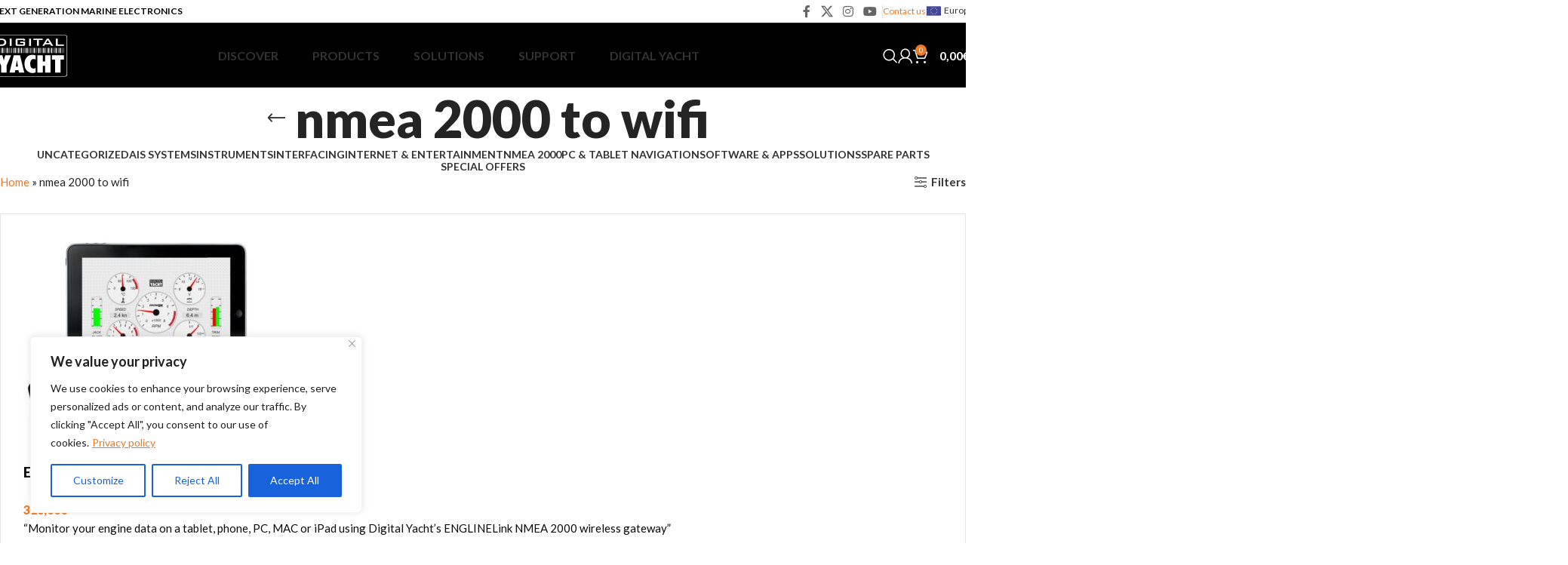

--- FILE ---
content_type: text/html; charset=UTF-8
request_url: https://digitalyacht.eu.com/product-tag/nmea-2000-to-wifi/?orderby=popularity
body_size: 32033
content:
<!DOCTYPE html>
<html lang="en-US">
<head>
	<meta charset="UTF-8">
	<link rel="profile" href="https://gmpg.org/xfn/11">
	<link rel="pingback" href="https://digitalyacht.eu.com/xmlrpc.php">

	<meta name='robots' content='index, follow, max-image-preview:large, max-snippet:-1, max-video-preview:-1' />
	<style>img:is([sizes="auto" i], [sizes^="auto," i]) { contain-intrinsic-size: 3000px 1500px }</style>
	
	<!-- This site is optimized with the Yoast SEO plugin v24.0 - https://yoast.com/wordpress/plugins/seo/ -->
	<title>nmea 2000 to wifi - Digital Yacht</title>
	<link rel="canonical" href="https://digitalyacht.eu.com/product-tag/nmea-2000-to-wifi/" />
	<meta property="og:locale" content="en_US" />
	<meta property="og:type" content="article" />
	<meta property="og:title" content="nmea 2000 to wifi - Digital Yacht" />
	<meta property="og:url" content="https://digitalyacht.eu.com/product-tag/nmea-2000-to-wifi/" />
	<meta property="og:site_name" content="Digital Yacht European" />
	<meta name="twitter:card" content="summary_large_image" />
	<script type="application/ld+json" class="yoast-schema-graph">{"@context":"https://schema.org","@graph":[{"@type":"CollectionPage","@id":"https://digitalyacht.eu.com/product-tag/nmea-2000-to-wifi/","url":"https://digitalyacht.eu.com/product-tag/nmea-2000-to-wifi/","name":"nmea 2000 to wifi - Digital Yacht","isPartOf":{"@id":"https://digitalyacht.eu.com/#website"},"primaryImageOfPage":{"@id":"https://digitalyacht.eu.com/product-tag/nmea-2000-to-wifi/#primaryimage"},"image":{"@id":"https://digitalyacht.eu.com/product-tag/nmea-2000-to-wifi/#primaryimage"},"thumbnailUrl":"https://digitalyachteu.b-cdn.net/wp-content/uploads/2023/01/EngineLink-with-web-interface.jpg","breadcrumb":{"@id":"https://digitalyacht.eu.com/product-tag/nmea-2000-to-wifi/#breadcrumb"},"inLanguage":"en-US"},{"@type":"ImageObject","inLanguage":"en-US","@id":"https://digitalyacht.eu.com/product-tag/nmea-2000-to-wifi/#primaryimage","url":"https://digitalyachteu.b-cdn.net/wp-content/uploads/2023/01/EngineLink-with-web-interface.jpg","contentUrl":"https://digitalyachteu.b-cdn.net/wp-content/uploads/2023/01/EngineLink-with-web-interface.jpg","width":1500,"height":1500,"caption":"NMEA 2000 to WiFi server to display boat engine data."},{"@type":"BreadcrumbList","@id":"https://digitalyacht.eu.com/product-tag/nmea-2000-to-wifi/#breadcrumb","itemListElement":[{"@type":"ListItem","position":1,"name":"Home","item":"https://digitalyacht.eu.com/"},{"@type":"ListItem","position":2,"name":"nmea 2000 to wifi"}]},{"@type":"WebSite","@id":"https://digitalyacht.eu.com/#website","url":"https://digitalyacht.eu.com/","name":"Digital Yacht Europe","description":"The next generation navigation Equipment","publisher":{"@id":"https://digitalyacht.eu.com/#organization"},"potentialAction":[{"@type":"SearchAction","target":{"@type":"EntryPoint","urlTemplate":"https://digitalyacht.eu.com/?s={search_term_string}"},"query-input":{"@type":"PropertyValueSpecification","valueRequired":true,"valueName":"search_term_string"}}],"inLanguage":"en-US"},{"@type":"Organization","@id":"https://digitalyacht.eu.com/#organization","name":"Digital Yacht Europe","url":"https://digitalyacht.eu.com/","logo":{"@type":"ImageObject","inLanguage":"en-US","@id":"https://digitalyacht.eu.com/#/schema/logo/image/","url":"https://digitalyachteu.b-cdn.net/wp-content/uploads/2023/01/lOGO-dIGITAL-Yacht-smaller.png","contentUrl":"https://digitalyachteu.b-cdn.net/wp-content/uploads/2023/01/lOGO-dIGITAL-Yacht-smaller.png","width":1721,"height":956,"caption":"Digital Yacht Europe"},"image":{"@id":"https://digitalyacht.eu.com/#/schema/logo/image/"}}]}</script>
	<!-- / Yoast SEO plugin. -->


<link rel='dns-prefetch' href='//fonts.googleapis.com' />
<link rel="alternate" type="application/rss+xml" title="Digital Yacht European &raquo; Feed" href="https://digitalyacht.eu.com/feed/" />
<link rel="alternate" type="application/rss+xml" title="Digital Yacht European &raquo; Comments Feed" href="https://digitalyacht.eu.com/comments/feed/" />
<link rel="alternate" type="application/rss+xml" title="Digital Yacht European &raquo; nmea 2000 to wifi Tag Feed" href="https://digitalyacht.eu.com/product-tag/nmea-2000-to-wifi/feed/" />
<link rel='stylesheet' id='woodmart-style-css' href='https://digitalyachteu.b-cdn.net/wp-content/themes/woodmart/css/parts/base.min.css?ver=8.0.1' type='text/css' media='all' />
<link rel='stylesheet' id='wd-widget-price-filter-css' href='https://digitalyachteu.b-cdn.net/wp-content/themes/woodmart/css/parts/woo-widget-price-filter.min.css?ver=8.0.1' type='text/css' media='all' />
<style id='safe-svg-svg-icon-style-inline-css' type='text/css'>
.safe-svg-cover{text-align:center}.safe-svg-cover .safe-svg-inside{display:inline-block;max-width:100%}.safe-svg-cover svg{height:100%;max-height:100%;max-width:100%;width:100%}

</style>
<link rel='stylesheet' id='nbcpf-intlTelInput-style-css' href='https://digitalyacht.eu.com/wp-content/plugins/country-phone-field-contact-form-7/assets/css/intlTelInput.min.css?ver=6.7.1' type='text/css' media='all' />
<link rel='stylesheet' id='nbcpf-countryFlag-style-css' href='https://digitalyacht.eu.com/wp-content/plugins/country-phone-field-contact-form-7/assets/css/countrySelect.min.css?ver=6.7.1' type='text/css' media='all' />
<style id='woocommerce-inline-inline-css' type='text/css'>
.woocommerce form .form-row .required { visibility: visible; }
</style>
<link rel='stylesheet' id='brands-styles-css' href='https://digitalyacht.eu.com/wp-content/plugins/woocommerce/assets/css/brands.css?ver=9.9.6' type='text/css' media='all' />
<link rel='stylesheet' id='algolia-autocomplete-css' href='https://digitalyacht.eu.com/wp-content/plugins/wp-search-with-algolia/css/algolia-autocomplete.css?ver=2.10.4' type='text/css' media='all' />
<link rel='stylesheet' id='js_composer_front-css' href='https://digitalyachteu.b-cdn.net/wp-content/uploads/2023/07/js_composer-1688995442.css?ver=8.0.1' type='text/css' media='all' />
<link rel='stylesheet' id='wd-helpers-wpb-elem-css' href='https://digitalyachteu.b-cdn.net/wp-content/themes/woodmart/css/parts/helpers-wpb-elem.min.css?ver=8.0.1' type='text/css' media='all' />
<link rel='stylesheet' id='wd-widget-layered-nav-stock-status-css' href='https://digitalyachteu.b-cdn.net/wp-content/themes/woodmart/css/parts/woo-widget-layered-nav-stock-status.min.css?ver=8.0.1' type='text/css' media='all' />
<link rel='stylesheet' id='wd-widget-active-filters-css' href='https://digitalyachteu.b-cdn.net/wp-content/themes/woodmart/css/parts/woo-widget-active-filters.min.css?ver=8.0.1' type='text/css' media='all' />
<link rel='stylesheet' id='wd-widget-slider-price-filter-css' href='https://digitalyachteu.b-cdn.net/wp-content/themes/woodmart/css/parts/woo-widget-slider-price-filter.min.css?ver=8.0.1' type='text/css' media='all' />
<link rel='stylesheet' id='wd-wpcf7-css' href='https://digitalyachteu.b-cdn.net/wp-content/themes/woodmart/css/parts/int-wpcf7.min.css?ver=8.0.1' type='text/css' media='all' />
<link rel='stylesheet' id='wd-revolution-slider-css' href='https://digitalyachteu.b-cdn.net/wp-content/themes/woodmart/css/parts/int-rev-slider.min.css?ver=8.0.1' type='text/css' media='all' />
<link rel='stylesheet' id='wd-woo-paypal-payments-css' href='https://digitalyachteu.b-cdn.net/wp-content/themes/woodmart/css/parts/int-woo-paypal-payments.min.css?ver=8.0.1' type='text/css' media='all' />
<link rel='stylesheet' id='wd-wpbakery-base-css' href='https://digitalyachteu.b-cdn.net/wp-content/themes/woodmart/css/parts/int-wpb-base.min.css?ver=8.0.1' type='text/css' media='all' />
<link rel='stylesheet' id='wd-wpbakery-base-deprecated-css' href='https://digitalyachteu.b-cdn.net/wp-content/themes/woodmart/css/parts/int-wpb-base-deprecated.min.css?ver=8.0.1' type='text/css' media='all' />
<link rel='stylesheet' id='wd-woocommerce-base-css' href='https://digitalyachteu.b-cdn.net/wp-content/themes/woodmart/css/parts/woocommerce-base.min.css?ver=8.0.1' type='text/css' media='all' />
<link rel='stylesheet' id='wd-mod-star-rating-css' href='https://digitalyachteu.b-cdn.net/wp-content/themes/woodmart/css/parts/mod-star-rating.min.css?ver=8.0.1' type='text/css' media='all' />
<link rel='stylesheet' id='wd-woo-el-track-order-css' href='https://digitalyachteu.b-cdn.net/wp-content/themes/woodmart/css/parts/woo-el-track-order.min.css?ver=8.0.1' type='text/css' media='all' />
<link rel='stylesheet' id='wd-woocommerce-block-notices-css' href='https://digitalyachteu.b-cdn.net/wp-content/themes/woodmart/css/parts/woo-mod-block-notices.min.css?ver=8.0.1' type='text/css' media='all' />
<link rel='stylesheet' id='wd-woo-shop-predefined-css' href='https://digitalyachteu.b-cdn.net/wp-content/themes/woodmart/css/parts/woo-shop-predefined.min.css?ver=8.0.1' type='text/css' media='all' />
<link rel='stylesheet' id='wd-shop-title-categories-css' href='https://digitalyachteu.b-cdn.net/wp-content/themes/woodmart/css/parts/woo-categories-loop-nav.min.css?ver=8.0.1' type='text/css' media='all' />
<link rel='stylesheet' id='wd-woo-categories-loop-nav-mobile-accordion-css' href='https://digitalyachteu.b-cdn.net/wp-content/themes/woodmart/css/parts/woo-categories-loop-nav-mobile-accordion.min.css?ver=8.0.1' type='text/css' media='all' />
<link rel='stylesheet' id='wd-woo-shop-el-products-per-page-css' href='https://digitalyachteu.b-cdn.net/wp-content/themes/woodmart/css/parts/woo-shop-el-products-per-page.min.css?ver=8.0.1' type='text/css' media='all' />
<link rel='stylesheet' id='wd-woo-shop-page-title-css' href='https://digitalyachteu.b-cdn.net/wp-content/themes/woodmart/css/parts/woo-shop-page-title.min.css?ver=8.0.1' type='text/css' media='all' />
<link rel='stylesheet' id='wd-woo-mod-shop-loop-head-css' href='https://digitalyachteu.b-cdn.net/wp-content/themes/woodmart/css/parts/woo-mod-shop-loop-head.min.css?ver=8.0.1' type='text/css' media='all' />
<link rel='stylesheet' id='wd-woo-shop-el-products-view-css' href='https://digitalyachteu.b-cdn.net/wp-content/themes/woodmart/css/parts/woo-shop-el-products-view.min.css?ver=8.0.1' type='text/css' media='all' />
<link rel='stylesheet' id='wd-header-base-css' href='https://digitalyachteu.b-cdn.net/wp-content/themes/woodmart/css/parts/header-base.min.css?ver=8.0.1' type='text/css' media='all' />
<link rel='stylesheet' id='wd-mod-tools-css' href='https://digitalyachteu.b-cdn.net/wp-content/themes/woodmart/css/parts/mod-tools.min.css?ver=8.0.1' type='text/css' media='all' />
<link rel='stylesheet' id='wd-header-elements-base-css' href='https://digitalyachteu.b-cdn.net/wp-content/themes/woodmart/css/parts/header-el-base.min.css?ver=8.0.1' type='text/css' media='all' />
<link rel='stylesheet' id='wd-social-icons-css' href='https://digitalyachteu.b-cdn.net/wp-content/themes/woodmart/css/parts/el-social-icons.min.css?ver=8.0.1' type='text/css' media='all' />
<link rel='stylesheet' id='wd-header-search-css' href='https://digitalyachteu.b-cdn.net/wp-content/themes/woodmart/css/parts/header-el-search.min.css?ver=8.0.1' type='text/css' media='all' />
<link rel='stylesheet' id='wd-header-my-account-dropdown-css' href='https://digitalyachteu.b-cdn.net/wp-content/themes/woodmart/css/parts/header-el-my-account-dropdown.min.css?ver=8.0.1' type='text/css' media='all' />
<link rel='stylesheet' id='wd-woo-mod-login-form-css' href='https://digitalyachteu.b-cdn.net/wp-content/themes/woodmart/css/parts/woo-mod-login-form.min.css?ver=8.0.1' type='text/css' media='all' />
<link rel='stylesheet' id='wd-header-my-account-css' href='https://digitalyachteu.b-cdn.net/wp-content/themes/woodmart/css/parts/header-el-my-account.min.css?ver=8.0.1' type='text/css' media='all' />
<link rel='stylesheet' id='wd-woo-mod-quantity-css' href='https://digitalyachteu.b-cdn.net/wp-content/themes/woodmart/css/parts/woo-mod-quantity.min.css?ver=8.0.1' type='text/css' media='all' />
<link rel='stylesheet' id='wd-header-cart-css' href='https://digitalyachteu.b-cdn.net/wp-content/themes/woodmart/css/parts/header-el-cart.min.css?ver=8.0.1' type='text/css' media='all' />
<link rel='stylesheet' id='wd-widget-shopping-cart-css' href='https://digitalyachteu.b-cdn.net/wp-content/themes/woodmart/css/parts/woo-widget-shopping-cart.min.css?ver=8.0.1' type='text/css' media='all' />
<link rel='stylesheet' id='wd-widget-product-list-css' href='https://digitalyachteu.b-cdn.net/wp-content/themes/woodmart/css/parts/woo-widget-product-list.min.css?ver=8.0.1' type='text/css' media='all' />
<link rel='stylesheet' id='wd-header-mobile-nav-dropdown-css' href='https://digitalyachteu.b-cdn.net/wp-content/themes/woodmart/css/parts/header-el-mobile-nav-dropdown.min.css?ver=8.0.1' type='text/css' media='all' />
<link rel='stylesheet' id='wd-header-cart-side-css' href='https://digitalyachteu.b-cdn.net/wp-content/themes/woodmart/css/parts/header-el-cart-side.min.css?ver=8.0.1' type='text/css' media='all' />
<link rel='stylesheet' id='wd-page-title-css' href='https://digitalyachteu.b-cdn.net/wp-content/themes/woodmart/css/parts/page-title.min.css?ver=8.0.1' type='text/css' media='all' />
<link rel='stylesheet' id='wd-shop-filter-area-css' href='https://digitalyachteu.b-cdn.net/wp-content/themes/woodmart/css/parts/woo-shop-el-filters-area.min.css?ver=8.0.1' type='text/css' media='all' />
<link rel='stylesheet' id='wd-woo-shop-el-order-by-css' href='https://digitalyachteu.b-cdn.net/wp-content/themes/woodmart/css/parts/woo-shop-el-order-by.min.css?ver=8.0.1' type='text/css' media='all' />
<link rel='stylesheet' id='wd-bordered-product-css' href='https://digitalyachteu.b-cdn.net/wp-content/themes/woodmart/css/parts/woo-opt-bordered-product.min.css?ver=8.0.1' type='text/css' media='all' />
<link rel='stylesheet' id='wd-product-loop-css' href='https://digitalyachteu.b-cdn.net/wp-content/themes/woodmart/css/parts/woo-product-loop.min.css?ver=8.0.1' type='text/css' media='all' />
<link rel='stylesheet' id='wd-product-loop-list-css' href='https://digitalyachteu.b-cdn.net/wp-content/themes/woodmart/css/parts/woo-product-loop-list.min.css?ver=8.0.1' type='text/css' media='all' />
<link rel='stylesheet' id='wd-woo-mod-add-btn-replace-css' href='https://digitalyachteu.b-cdn.net/wp-content/themes/woodmart/css/parts/woo-mod-add-btn-replace.min.css?ver=8.0.1' type='text/css' media='all' />
<link rel='stylesheet' id='wd-categories-loop-replace-title-css' href='https://digitalyachteu.b-cdn.net/wp-content/themes/woodmart/css/parts/woo-categories-loop-replace-title-old.min.css?ver=8.0.1' type='text/css' media='all' />
<link rel='stylesheet' id='wd-woo-categories-loop-css' href='https://digitalyachteu.b-cdn.net/wp-content/themes/woodmart/css/parts/woo-categories-loop.min.css?ver=8.0.1' type='text/css' media='all' />
<link rel='stylesheet' id='wd-categories-loop-css' href='https://digitalyachteu.b-cdn.net/wp-content/themes/woodmart/css/parts/woo-categories-loop-old.min.css?ver=8.0.1' type='text/css' media='all' />
<link rel='stylesheet' id='wd-sticky-loader-css' href='https://digitalyachteu.b-cdn.net/wp-content/themes/woodmart/css/parts/mod-sticky-loader.min.css?ver=8.0.1' type='text/css' media='all' />
<link rel='stylesheet' id='wd-mfp-popup-css' href='https://digitalyachteu.b-cdn.net/wp-content/themes/woodmart/css/parts/lib-magnific-popup.min.css?ver=8.0.1' type='text/css' media='all' />
<link rel='stylesheet' id='wd-footer-base-css' href='https://digitalyachteu.b-cdn.net/wp-content/themes/woodmart/css/parts/footer-base.min.css?ver=8.0.1' type='text/css' media='all' />
<link rel='stylesheet' id='wd-responsive-text-css' href='https://digitalyachteu.b-cdn.net/wp-content/themes/woodmart/css/parts/el-responsive-text.min.css?ver=8.0.1' type='text/css' media='all' />
<link rel='stylesheet' id='wd-mod-nav-menu-label-css' href='https://digitalyachteu.b-cdn.net/wp-content/themes/woodmart/css/parts/mod-nav-menu-label.min.css?ver=8.0.1' type='text/css' media='all' />
<link rel='stylesheet' id='wd-scroll-top-css' href='https://digitalyachteu.b-cdn.net/wp-content/themes/woodmart/css/parts/opt-scrolltotop.min.css?ver=8.0.1' type='text/css' media='all' />
<link rel='stylesheet' id='wd-wd-search-form-css' href='https://digitalyachteu.b-cdn.net/wp-content/themes/woodmart/css/parts/wd-search-form.min.css?ver=8.0.1' type='text/css' media='all' />
<link rel='stylesheet' id='wd-header-search-fullscreen-css' href='https://digitalyachteu.b-cdn.net/wp-content/themes/woodmart/css/parts/header-el-search-fullscreen-general.min.css?ver=8.0.1' type='text/css' media='all' />
<link rel='stylesheet' id='wd-header-search-fullscreen-1-css' href='https://digitalyachteu.b-cdn.net/wp-content/themes/woodmart/css/parts/header-el-search-fullscreen-1.min.css?ver=8.0.1' type='text/css' media='all' />
<link rel='stylesheet' id='xts-style-header_435230-css' href='https://digitalyachteu.b-cdn.net/wp-content/uploads/2025/12/xts-header_435230-1764658760.css?ver=8.0.1' type='text/css' media='all' />
<link rel='stylesheet' id='xts-style-theme_settings_default-css' href='https://digitalyachteu.b-cdn.net/wp-content/uploads/2026/01/xts-theme_settings_default-1767610067.css?ver=8.0.1' type='text/css' media='all' />
<link rel='stylesheet' id='xts-google-fonts-css' href='https://fonts.googleapis.com/css?family=Lato%3A400%2C700%2C900%2C100&#038;display=swap&#038;ver=8.0.1' type='text/css' media='all' />
<script type="text/javascript" id="cookie-law-info-js-extra">
/* <![CDATA[ */
var _ckyConfig = {"_ipData":[],"_assetsURL":"https:\/\/digitalyacht.eu.com\/wp-content\/plugins\/cookie-law-info\/lite\/frontend\/images\/","_publicURL":"https:\/\/digitalyacht.eu.com","_expiry":"365","_categories":[{"name":"Necessary","slug":"necessary","isNecessary":true,"ccpaDoNotSell":true,"cookies":[],"active":true,"defaultConsent":{"gdpr":true,"ccpa":true}},{"name":"Functional","slug":"functional","isNecessary":false,"ccpaDoNotSell":true,"cookies":[],"active":true,"defaultConsent":{"gdpr":false,"ccpa":false}},{"name":"Analytics","slug":"analytics","isNecessary":false,"ccpaDoNotSell":true,"cookies":[],"active":true,"defaultConsent":{"gdpr":false,"ccpa":false}},{"name":"Performance","slug":"performance","isNecessary":false,"ccpaDoNotSell":true,"cookies":[],"active":true,"defaultConsent":{"gdpr":false,"ccpa":false}},{"name":"Advertisement","slug":"advertisement","isNecessary":false,"ccpaDoNotSell":true,"cookies":[],"active":true,"defaultConsent":{"gdpr":false,"ccpa":false}}],"_activeLaw":"gdpr","_rootDomain":"","_block":"1","_showBanner":"1","_bannerConfig":{"settings":{"type":"box","preferenceCenterType":"popup","position":"bottom-left","applicableLaw":"gdpr"},"behaviours":{"reloadBannerOnAccept":false,"loadAnalyticsByDefault":false,"animations":{"onLoad":"animate","onHide":"sticky"}},"config":{"revisitConsent":{"status":false,"tag":"revisit-consent","position":"bottom-left","meta":{"url":"#"},"styles":{"background-color":"#0056A7"},"elements":{"title":{"type":"text","tag":"revisit-consent-title","status":true,"styles":{"color":"#0056a7"}}}},"preferenceCenter":{"toggle":{"status":true,"tag":"detail-category-toggle","type":"toggle","states":{"active":{"styles":{"background-color":"#1863DC"}},"inactive":{"styles":{"background-color":"#D0D5D2"}}}}},"categoryPreview":{"status":false,"toggle":{"status":true,"tag":"detail-category-preview-toggle","type":"toggle","states":{"active":{"styles":{"background-color":"#1863DC"}},"inactive":{"styles":{"background-color":"#D0D5D2"}}}}},"videoPlaceholder":{"status":true,"styles":{"background-color":"#000000","border-color":"#000000","color":"#ffffff"}},"readMore":{"status":true,"tag":"readmore-button","type":"link","meta":{"noFollow":true,"newTab":true},"styles":{"color":"#EC7927","background-color":"transparent","border-color":"transparent"}},"auditTable":{"status":true},"optOption":{"status":true,"toggle":{"status":true,"tag":"optout-option-toggle","type":"toggle","states":{"active":{"styles":{"background-color":"#1863dc"}},"inactive":{"styles":{"background-color":"#FFFFFF"}}}}}}},"_version":"3.2.8","_logConsent":"1","_tags":[{"tag":"accept-button","styles":{"color":"#FFFFFF","background-color":"#1863DC","border-color":"#1863DC"}},{"tag":"reject-button","styles":{"color":"#1863DC","background-color":"transparent","border-color":"#1863DC"}},{"tag":"settings-button","styles":{"color":"#1863DC","background-color":"transparent","border-color":"#1863DC"}},{"tag":"readmore-button","styles":{"color":"#EC7927","background-color":"transparent","border-color":"transparent"}},{"tag":"donotsell-button","styles":{"color":"#1863DC","background-color":"transparent","border-color":"transparent"}},{"tag":"accept-button","styles":{"color":"#FFFFFF","background-color":"#1863DC","border-color":"#1863DC"}},{"tag":"revisit-consent","styles":{"background-color":"#0056A7"}}],"_shortCodes":[{"key":"cky_readmore","content":"<a href=\"https:\/\/digitalyacht.eu.com\/privacy-policy\/\" class=\"cky-policy\" aria-label=\"Privacy policy\" target=\"_blank\" rel=\"noopener\" data-cky-tag=\"readmore-button\">Privacy policy<\/a>","tag":"readmore-button","status":true,"attributes":{"rel":"nofollow","target":"_blank"}},{"key":"cky_show_desc","content":"<button class=\"cky-show-desc-btn\" data-cky-tag=\"show-desc-button\" aria-label=\"Show more\">Show more<\/button>","tag":"show-desc-button","status":true,"attributes":[]},{"key":"cky_hide_desc","content":"<button class=\"cky-show-desc-btn\" data-cky-tag=\"hide-desc-button\" aria-label=\"Show less\">Show less<\/button>","tag":"hide-desc-button","status":true,"attributes":[]},{"key":"cky_category_toggle_label","content":"[cky_{{status}}_category_label] [cky_preference_{{category_slug}}_title]","tag":"","status":true,"attributes":[]},{"key":"cky_enable_category_label","content":"Enable","tag":"","status":true,"attributes":[]},{"key":"cky_disable_category_label","content":"Disable","tag":"","status":true,"attributes":[]},{"key":"cky_video_placeholder","content":"<div class=\"video-placeholder-normal\" data-cky-tag=\"video-placeholder\" id=\"[UNIQUEID]\"><p class=\"video-placeholder-text-normal\" data-cky-tag=\"placeholder-title\">Please accept cookies to access this content<\/p><\/div>","tag":"","status":true,"attributes":[]},{"key":"cky_enable_optout_label","content":"Enable","tag":"","status":true,"attributes":[]},{"key":"cky_disable_optout_label","content":"Disable","tag":"","status":true,"attributes":[]},{"key":"cky_optout_toggle_label","content":"[cky_{{status}}_optout_label] [cky_optout_option_title]","tag":"","status":true,"attributes":[]},{"key":"cky_optout_option_title","content":"Do Not Sell or Share My Personal Information","tag":"","status":true,"attributes":[]},{"key":"cky_optout_close_label","content":"Close","tag":"","status":true,"attributes":[]}],"_rtl":"","_language":"en","_providersToBlock":[]};
var _ckyStyles = {"css":".cky-overlay{background: #000000; opacity: 0.4; position: fixed; top: 0; left: 0; width: 100%; height: 100%; z-index: 99999999;}.cky-hide{display: none;}.cky-btn-revisit-wrapper{display: flex; align-items: center; justify-content: center; background: #0056a7; width: 45px; height: 45px; border-radius: 50%; position: fixed; z-index: 999999; cursor: pointer;}.cky-revisit-bottom-left{bottom: 15px; left: 15px;}.cky-revisit-bottom-right{bottom: 15px; right: 15px;}.cky-btn-revisit-wrapper .cky-btn-revisit{display: flex; align-items: center; justify-content: center; background: none; border: none; cursor: pointer; position: relative; margin: 0; padding: 0;}.cky-btn-revisit-wrapper .cky-btn-revisit img{max-width: fit-content; margin: 0; height: 30px; width: 30px;}.cky-revisit-bottom-left:hover::before{content: attr(data-tooltip); position: absolute; background: #4e4b66; color: #ffffff; left: calc(100% + 7px); font-size: 12px; line-height: 16px; width: max-content; padding: 4px 8px; border-radius: 4px;}.cky-revisit-bottom-left:hover::after{position: absolute; content: \"\"; border: 5px solid transparent; left: calc(100% + 2px); border-left-width: 0; border-right-color: #4e4b66;}.cky-revisit-bottom-right:hover::before{content: attr(data-tooltip); position: absolute; background: #4e4b66; color: #ffffff; right: calc(100% + 7px); font-size: 12px; line-height: 16px; width: max-content; padding: 4px 8px; border-radius: 4px;}.cky-revisit-bottom-right:hover::after{position: absolute; content: \"\"; border: 5px solid transparent; right: calc(100% + 2px); border-right-width: 0; border-left-color: #4e4b66;}.cky-revisit-hide{display: none;}.cky-consent-container{position: fixed; width: 440px; box-sizing: border-box; z-index: 9999999; border-radius: 6px;}.cky-consent-container .cky-consent-bar{background: #ffffff; border: 1px solid; padding: 20px 26px; box-shadow: 0 -1px 10px 0 #acabab4d; border-radius: 6px;}.cky-box-bottom-left{bottom: 40px; left: 40px;}.cky-box-bottom-right{bottom: 40px; right: 40px;}.cky-box-top-left{top: 40px; left: 40px;}.cky-box-top-right{top: 40px; right: 40px;}.cky-custom-brand-logo-wrapper .cky-custom-brand-logo{width: 100px; height: auto; margin: 0 0 12px 0;}.cky-notice .cky-title{color: #212121; font-weight: 700; font-size: 18px; line-height: 24px; margin: 0 0 12px 0;}.cky-notice-des *,.cky-preference-content-wrapper *,.cky-accordion-header-des *,.cky-gpc-wrapper .cky-gpc-desc *{font-size: 14px;}.cky-notice-des{color: #212121; font-size: 14px; line-height: 24px; font-weight: 400;}.cky-notice-des img{height: 25px; width: 25px;}.cky-consent-bar .cky-notice-des p,.cky-gpc-wrapper .cky-gpc-desc p,.cky-preference-body-wrapper .cky-preference-content-wrapper p,.cky-accordion-header-wrapper .cky-accordion-header-des p,.cky-cookie-des-table li div:last-child p{color: inherit; margin-top: 0; overflow-wrap: break-word;}.cky-notice-des P:last-child,.cky-preference-content-wrapper p:last-child,.cky-cookie-des-table li div:last-child p:last-child,.cky-gpc-wrapper .cky-gpc-desc p:last-child{margin-bottom: 0;}.cky-notice-des a.cky-policy,.cky-notice-des button.cky-policy{font-size: 14px; color: #1863dc; white-space: nowrap; cursor: pointer; background: transparent; border: 1px solid; text-decoration: underline;}.cky-notice-des button.cky-policy{padding: 0;}.cky-notice-des a.cky-policy:focus-visible,.cky-notice-des button.cky-policy:focus-visible,.cky-preference-content-wrapper .cky-show-desc-btn:focus-visible,.cky-accordion-header .cky-accordion-btn:focus-visible,.cky-preference-header .cky-btn-close:focus-visible,.cky-switch input[type=\"checkbox\"]:focus-visible,.cky-footer-wrapper a:focus-visible,.cky-btn:focus-visible{outline: 2px solid #1863dc; outline-offset: 2px;}.cky-btn:focus:not(:focus-visible),.cky-accordion-header .cky-accordion-btn:focus:not(:focus-visible),.cky-preference-content-wrapper .cky-show-desc-btn:focus:not(:focus-visible),.cky-btn-revisit-wrapper .cky-btn-revisit:focus:not(:focus-visible),.cky-preference-header .cky-btn-close:focus:not(:focus-visible),.cky-consent-bar .cky-banner-btn-close:focus:not(:focus-visible){outline: 0;}button.cky-show-desc-btn:not(:hover):not(:active){color: #1863dc; background: transparent;}button.cky-accordion-btn:not(:hover):not(:active),button.cky-banner-btn-close:not(:hover):not(:active),button.cky-btn-revisit:not(:hover):not(:active),button.cky-btn-close:not(:hover):not(:active){background: transparent;}.cky-consent-bar button:hover,.cky-modal.cky-modal-open button:hover,.cky-consent-bar button:focus,.cky-modal.cky-modal-open button:focus{text-decoration: none;}.cky-notice-btn-wrapper{display: flex; justify-content: flex-start; align-items: center; flex-wrap: wrap; margin-top: 16px;}.cky-notice-btn-wrapper .cky-btn{text-shadow: none; box-shadow: none;}.cky-btn{flex: auto; max-width: 100%; font-size: 14px; font-family: inherit; line-height: 24px; padding: 8px; font-weight: 500; margin: 0 8px 0 0; border-radius: 2px; cursor: pointer; text-align: center; text-transform: none; min-height: 0;}.cky-btn:hover{opacity: 0.8;}.cky-btn-customize{color: #1863dc; background: transparent; border: 2px solid #1863dc;}.cky-btn-reject{color: #1863dc; background: transparent; border: 2px solid #1863dc;}.cky-btn-accept{background: #1863dc; color: #ffffff; border: 2px solid #1863dc;}.cky-btn:last-child{margin-right: 0;}@media (max-width: 576px){.cky-box-bottom-left{bottom: 0; left: 0;}.cky-box-bottom-right{bottom: 0; right: 0;}.cky-box-top-left{top: 0; left: 0;}.cky-box-top-right{top: 0; right: 0;}}@media (max-width: 440px){.cky-box-bottom-left, .cky-box-bottom-right, .cky-box-top-left, .cky-box-top-right{width: 100%; max-width: 100%;}.cky-consent-container .cky-consent-bar{padding: 20px 0;}.cky-custom-brand-logo-wrapper, .cky-notice .cky-title, .cky-notice-des, .cky-notice-btn-wrapper{padding: 0 24px;}.cky-notice-des{max-height: 40vh; overflow-y: scroll;}.cky-notice-btn-wrapper{flex-direction: column; margin-top: 0;}.cky-btn{width: 100%; margin: 10px 0 0 0;}.cky-notice-btn-wrapper .cky-btn-customize{order: 2;}.cky-notice-btn-wrapper .cky-btn-reject{order: 3;}.cky-notice-btn-wrapper .cky-btn-accept{order: 1; margin-top: 16px;}}@media (max-width: 352px){.cky-notice .cky-title{font-size: 16px;}.cky-notice-des *{font-size: 12px;}.cky-notice-des, .cky-btn{font-size: 12px;}}.cky-modal.cky-modal-open{display: flex; visibility: visible; -webkit-transform: translate(-50%, -50%); -moz-transform: translate(-50%, -50%); -ms-transform: translate(-50%, -50%); -o-transform: translate(-50%, -50%); transform: translate(-50%, -50%); top: 50%; left: 50%; transition: all 1s ease;}.cky-modal{box-shadow: 0 32px 68px rgba(0, 0, 0, 0.3); margin: 0 auto; position: fixed; max-width: 100%; background: #ffffff; top: 50%; box-sizing: border-box; border-radius: 6px; z-index: 999999999; color: #212121; -webkit-transform: translate(-50%, 100%); -moz-transform: translate(-50%, 100%); -ms-transform: translate(-50%, 100%); -o-transform: translate(-50%, 100%); transform: translate(-50%, 100%); visibility: hidden; transition: all 0s ease;}.cky-preference-center{max-height: 79vh; overflow: hidden; width: 845px; overflow: hidden; flex: 1 1 0; display: flex; flex-direction: column; border-radius: 6px;}.cky-preference-header{display: flex; align-items: center; justify-content: space-between; padding: 22px 24px; border-bottom: 1px solid;}.cky-preference-header .cky-preference-title{font-size: 18px; font-weight: 700; line-height: 24px;}.cky-preference-header .cky-btn-close{margin: 0; cursor: pointer; vertical-align: middle; padding: 0; background: none; border: none; width: auto; height: auto; min-height: 0; line-height: 0; text-shadow: none; box-shadow: none;}.cky-preference-header .cky-btn-close img{margin: 0; height: 10px; width: 10px;}.cky-preference-body-wrapper{padding: 0 24px; flex: 1; overflow: auto; box-sizing: border-box;}.cky-preference-content-wrapper,.cky-gpc-wrapper .cky-gpc-desc{font-size: 14px; line-height: 24px; font-weight: 400; padding: 12px 0;}.cky-preference-content-wrapper{border-bottom: 1px solid;}.cky-preference-content-wrapper img{height: 25px; width: 25px;}.cky-preference-content-wrapper .cky-show-desc-btn{font-size: 14px; font-family: inherit; color: #1863dc; text-decoration: none; line-height: 24px; padding: 0; margin: 0; white-space: nowrap; cursor: pointer; background: transparent; border-color: transparent; text-transform: none; min-height: 0; text-shadow: none; box-shadow: none;}.cky-accordion-wrapper{margin-bottom: 10px;}.cky-accordion{border-bottom: 1px solid;}.cky-accordion:last-child{border-bottom: none;}.cky-accordion .cky-accordion-item{display: flex; margin-top: 10px;}.cky-accordion .cky-accordion-body{display: none;}.cky-accordion.cky-accordion-active .cky-accordion-body{display: block; padding: 0 22px; margin-bottom: 16px;}.cky-accordion-header-wrapper{cursor: pointer; width: 100%;}.cky-accordion-item .cky-accordion-header{display: flex; justify-content: space-between; align-items: center;}.cky-accordion-header .cky-accordion-btn{font-size: 16px; font-family: inherit; color: #212121; line-height: 24px; background: none; border: none; font-weight: 700; padding: 0; margin: 0; cursor: pointer; text-transform: none; min-height: 0; text-shadow: none; box-shadow: none;}.cky-accordion-header .cky-always-active{color: #008000; font-weight: 600; line-height: 24px; font-size: 14px;}.cky-accordion-header-des{font-size: 14px; line-height: 24px; margin: 10px 0 16px 0;}.cky-accordion-chevron{margin-right: 22px; position: relative; cursor: pointer;}.cky-accordion-chevron-hide{display: none;}.cky-accordion .cky-accordion-chevron i::before{content: \"\"; position: absolute; border-right: 1.4px solid; border-bottom: 1.4px solid; border-color: inherit; height: 6px; width: 6px; -webkit-transform: rotate(-45deg); -moz-transform: rotate(-45deg); -ms-transform: rotate(-45deg); -o-transform: rotate(-45deg); transform: rotate(-45deg); transition: all 0.2s ease-in-out; top: 8px;}.cky-accordion.cky-accordion-active .cky-accordion-chevron i::before{-webkit-transform: rotate(45deg); -moz-transform: rotate(45deg); -ms-transform: rotate(45deg); -o-transform: rotate(45deg); transform: rotate(45deg);}.cky-audit-table{background: #f4f4f4; border-radius: 6px;}.cky-audit-table .cky-empty-cookies-text{color: inherit; font-size: 12px; line-height: 24px; margin: 0; padding: 10px;}.cky-audit-table .cky-cookie-des-table{font-size: 12px; line-height: 24px; font-weight: normal; padding: 15px 10px; border-bottom: 1px solid; border-bottom-color: inherit; margin: 0;}.cky-audit-table .cky-cookie-des-table:last-child{border-bottom: none;}.cky-audit-table .cky-cookie-des-table li{list-style-type: none; display: flex; padding: 3px 0;}.cky-audit-table .cky-cookie-des-table li:first-child{padding-top: 0;}.cky-cookie-des-table li div:first-child{width: 100px; font-weight: 600; word-break: break-word; word-wrap: break-word;}.cky-cookie-des-table li div:last-child{flex: 1; word-break: break-word; word-wrap: break-word; margin-left: 8px;}.cky-footer-shadow{display: block; width: 100%; height: 40px; background: linear-gradient(180deg, rgba(255, 255, 255, 0) 0%, #ffffff 100%); position: absolute; bottom: calc(100% - 1px);}.cky-footer-wrapper{position: relative;}.cky-prefrence-btn-wrapper{display: flex; flex-wrap: wrap; align-items: center; justify-content: center; padding: 22px 24px; border-top: 1px solid;}.cky-prefrence-btn-wrapper .cky-btn{flex: auto; max-width: 100%; text-shadow: none; box-shadow: none;}.cky-btn-preferences{color: #1863dc; background: transparent; border: 2px solid #1863dc;}.cky-preference-header,.cky-preference-body-wrapper,.cky-preference-content-wrapper,.cky-accordion-wrapper,.cky-accordion,.cky-accordion-wrapper,.cky-footer-wrapper,.cky-prefrence-btn-wrapper{border-color: inherit;}@media (max-width: 845px){.cky-modal{max-width: calc(100% - 16px);}}@media (max-width: 576px){.cky-modal{max-width: 100%;}.cky-preference-center{max-height: 100vh;}.cky-prefrence-btn-wrapper{flex-direction: column;}.cky-accordion.cky-accordion-active .cky-accordion-body{padding-right: 0;}.cky-prefrence-btn-wrapper .cky-btn{width: 100%; margin: 10px 0 0 0;}.cky-prefrence-btn-wrapper .cky-btn-reject{order: 3;}.cky-prefrence-btn-wrapper .cky-btn-accept{order: 1; margin-top: 0;}.cky-prefrence-btn-wrapper .cky-btn-preferences{order: 2;}}@media (max-width: 425px){.cky-accordion-chevron{margin-right: 15px;}.cky-notice-btn-wrapper{margin-top: 0;}.cky-accordion.cky-accordion-active .cky-accordion-body{padding: 0 15px;}}@media (max-width: 352px){.cky-preference-header .cky-preference-title{font-size: 16px;}.cky-preference-header{padding: 16px 24px;}.cky-preference-content-wrapper *, .cky-accordion-header-des *{font-size: 12px;}.cky-preference-content-wrapper, .cky-preference-content-wrapper .cky-show-more, .cky-accordion-header .cky-always-active, .cky-accordion-header-des, .cky-preference-content-wrapper .cky-show-desc-btn, .cky-notice-des a.cky-policy{font-size: 12px;}.cky-accordion-header .cky-accordion-btn{font-size: 14px;}}.cky-switch{display: flex;}.cky-switch input[type=\"checkbox\"]{position: relative; width: 44px; height: 24px; margin: 0; background: #d0d5d2; -webkit-appearance: none; border-radius: 50px; cursor: pointer; outline: 0; border: none; top: 0;}.cky-switch input[type=\"checkbox\"]:checked{background: #1863dc;}.cky-switch input[type=\"checkbox\"]:before{position: absolute; content: \"\"; height: 20px; width: 20px; left: 2px; bottom: 2px; border-radius: 50%; background-color: white; -webkit-transition: 0.4s; transition: 0.4s; margin: 0;}.cky-switch input[type=\"checkbox\"]:after{display: none;}.cky-switch input[type=\"checkbox\"]:checked:before{-webkit-transform: translateX(20px); -ms-transform: translateX(20px); transform: translateX(20px);}@media (max-width: 425px){.cky-switch input[type=\"checkbox\"]{width: 38px; height: 21px;}.cky-switch input[type=\"checkbox\"]:before{height: 17px; width: 17px;}.cky-switch input[type=\"checkbox\"]:checked:before{-webkit-transform: translateX(17px); -ms-transform: translateX(17px); transform: translateX(17px);}}.cky-consent-bar .cky-banner-btn-close{position: absolute; right: 9px; top: 5px; background: none; border: none; cursor: pointer; padding: 0; margin: 0; min-height: 0; line-height: 0; height: auto; width: auto; text-shadow: none; box-shadow: none;}.cky-consent-bar .cky-banner-btn-close img{height: 9px; width: 9px; margin: 0;}.cky-notice-group{font-size: 14px; line-height: 24px; font-weight: 400; color: #212121;}.cky-notice-btn-wrapper .cky-btn-do-not-sell{font-size: 14px; line-height: 24px; padding: 6px 0; margin: 0; font-weight: 500; background: none; border-radius: 2px; border: none; cursor: pointer; text-align: left; color: #1863dc; background: transparent; border-color: transparent; box-shadow: none; text-shadow: none;}.cky-consent-bar .cky-banner-btn-close:focus-visible,.cky-notice-btn-wrapper .cky-btn-do-not-sell:focus-visible,.cky-opt-out-btn-wrapper .cky-btn:focus-visible,.cky-opt-out-checkbox-wrapper input[type=\"checkbox\"].cky-opt-out-checkbox:focus-visible{outline: 2px solid #1863dc; outline-offset: 2px;}@media (max-width: 440px){.cky-consent-container{width: 100%;}}@media (max-width: 352px){.cky-notice-des a.cky-policy, .cky-notice-btn-wrapper .cky-btn-do-not-sell{font-size: 12px;}}.cky-opt-out-wrapper{padding: 12px 0;}.cky-opt-out-wrapper .cky-opt-out-checkbox-wrapper{display: flex; align-items: center;}.cky-opt-out-checkbox-wrapper .cky-opt-out-checkbox-label{font-size: 16px; font-weight: 700; line-height: 24px; margin: 0 0 0 12px; cursor: pointer;}.cky-opt-out-checkbox-wrapper input[type=\"checkbox\"].cky-opt-out-checkbox{background-color: #ffffff; border: 1px solid black; width: 20px; height: 18.5px; margin: 0; -webkit-appearance: none; position: relative; display: flex; align-items: center; justify-content: center; border-radius: 2px; cursor: pointer;}.cky-opt-out-checkbox-wrapper input[type=\"checkbox\"].cky-opt-out-checkbox:checked{background-color: #1863dc; border: none;}.cky-opt-out-checkbox-wrapper input[type=\"checkbox\"].cky-opt-out-checkbox:checked::after{left: 6px; bottom: 4px; width: 7px; height: 13px; border: solid #ffffff; border-width: 0 3px 3px 0; border-radius: 2px; -webkit-transform: rotate(45deg); -ms-transform: rotate(45deg); transform: rotate(45deg); content: \"\"; position: absolute; box-sizing: border-box;}.cky-opt-out-checkbox-wrapper.cky-disabled .cky-opt-out-checkbox-label,.cky-opt-out-checkbox-wrapper.cky-disabled input[type=\"checkbox\"].cky-opt-out-checkbox{cursor: no-drop;}.cky-gpc-wrapper{margin: 0 0 0 32px;}.cky-footer-wrapper .cky-opt-out-btn-wrapper{display: flex; flex-wrap: wrap; align-items: center; justify-content: center; padding: 22px 24px;}.cky-opt-out-btn-wrapper .cky-btn{flex: auto; max-width: 100%; text-shadow: none; box-shadow: none;}.cky-opt-out-btn-wrapper .cky-btn-cancel{border: 1px solid #dedfe0; background: transparent; color: #858585;}.cky-opt-out-btn-wrapper .cky-btn-confirm{background: #1863dc; color: #ffffff; border: 1px solid #1863dc;}@media (max-width: 352px){.cky-opt-out-checkbox-wrapper .cky-opt-out-checkbox-label{font-size: 14px;}.cky-gpc-wrapper .cky-gpc-desc, .cky-gpc-wrapper .cky-gpc-desc *{font-size: 12px;}.cky-opt-out-checkbox-wrapper input[type=\"checkbox\"].cky-opt-out-checkbox{width: 16px; height: 16px;}.cky-opt-out-checkbox-wrapper input[type=\"checkbox\"].cky-opt-out-checkbox:checked::after{left: 5px; bottom: 4px; width: 3px; height: 9px;}.cky-gpc-wrapper{margin: 0 0 0 28px;}}.video-placeholder-youtube{background-size: 100% 100%; background-position: center; background-repeat: no-repeat; background-color: #b2b0b059; position: relative; display: flex; align-items: center; justify-content: center; max-width: 100%;}.video-placeholder-text-youtube{text-align: center; align-items: center; padding: 10px 16px; background-color: #000000cc; color: #ffffff; border: 1px solid; border-radius: 2px; cursor: pointer;}.video-placeholder-normal{background-image: url(\"\/wp-content\/plugins\/cookie-law-info\/lite\/frontend\/images\/placeholder.svg\"); background-size: 80px; background-position: center; background-repeat: no-repeat; background-color: #b2b0b059; position: relative; display: flex; align-items: flex-end; justify-content: center; max-width: 100%;}.video-placeholder-text-normal{align-items: center; padding: 10px 16px; text-align: center; border: 1px solid; border-radius: 2px; cursor: pointer;}.cky-rtl{direction: rtl; text-align: right;}.cky-rtl .cky-banner-btn-close{left: 9px; right: auto;}.cky-rtl .cky-notice-btn-wrapper .cky-btn:last-child{margin-right: 8px;}.cky-rtl .cky-notice-btn-wrapper .cky-btn:first-child{margin-right: 0;}.cky-rtl .cky-notice-btn-wrapper{margin-left: 0; margin-right: 15px;}.cky-rtl .cky-prefrence-btn-wrapper .cky-btn{margin-right: 8px;}.cky-rtl .cky-prefrence-btn-wrapper .cky-btn:first-child{margin-right: 0;}.cky-rtl .cky-accordion .cky-accordion-chevron i::before{border: none; border-left: 1.4px solid; border-top: 1.4px solid; left: 12px;}.cky-rtl .cky-accordion.cky-accordion-active .cky-accordion-chevron i::before{-webkit-transform: rotate(-135deg); -moz-transform: rotate(-135deg); -ms-transform: rotate(-135deg); -o-transform: rotate(-135deg); transform: rotate(-135deg);}@media (max-width: 768px){.cky-rtl .cky-notice-btn-wrapper{margin-right: 0;}}@media (max-width: 576px){.cky-rtl .cky-notice-btn-wrapper .cky-btn:last-child{margin-right: 0;}.cky-rtl .cky-prefrence-btn-wrapper .cky-btn{margin-right: 0;}.cky-rtl .cky-accordion.cky-accordion-active .cky-accordion-body{padding: 0 22px 0 0;}}@media (max-width: 425px){.cky-rtl .cky-accordion.cky-accordion-active .cky-accordion-body{padding: 0 15px 0 0;}}.cky-rtl .cky-opt-out-btn-wrapper .cky-btn{margin-right: 12px;}.cky-rtl .cky-opt-out-btn-wrapper .cky-btn:first-child{margin-right: 0;}.cky-rtl .cky-opt-out-checkbox-wrapper .cky-opt-out-checkbox-label{margin: 0 12px 0 0;}"};
/* ]]> */
</script>
<script type="text/javascript" src="https://digitalyacht.eu.com/wp-content/plugins/cookie-law-info/lite/frontend/js/script.min.js?ver=3.2.8" id="cookie-law-info-js"></script>
<script type="text/javascript" src="https://digitalyachteu.b-cdn.net/wp-includes/js/jquery/jquery.min.js?ver=3.7.1" id="jquery-core-js"></script>
<script type="text/javascript" src="https://digitalyachteu.b-cdn.net/wp-includes/js/jquery/jquery-migrate.min.js?ver=3.4.1" id="jquery-migrate-js"></script>
<script type="text/javascript" src="https://digitalyacht.eu.com/wp-content/plugins/woocommerce/assets/js/jquery-blockui/jquery.blockUI.min.js?ver=2.7.0-wc.9.9.6" id="jquery-blockui-js" data-wp-strategy="defer"></script>
<script type="text/javascript" id="wc-add-to-cart-js-extra">
/* <![CDATA[ */
var wc_add_to_cart_params = {"ajax_url":"\/wp-admin\/admin-ajax.php","wc_ajax_url":"\/?wc-ajax=%%endpoint%%","i18n_view_cart":"View cart","cart_url":"https:\/\/digitalyacht.eu.com\/cart\/","is_cart":"","cart_redirect_after_add":"no"};
/* ]]> */
</script>
<script type="text/javascript" src="https://digitalyacht.eu.com/wp-content/plugins/woocommerce/assets/js/frontend/add-to-cart.min.js?ver=9.9.6" id="wc-add-to-cart-js" data-wp-strategy="defer"></script>
<script type="text/javascript" src="https://digitalyacht.eu.com/wp-content/plugins/woocommerce/assets/js/js-cookie/js.cookie.min.js?ver=2.1.4-wc.9.9.6" id="js-cookie-js" defer="defer" data-wp-strategy="defer"></script>
<script type="text/javascript" id="woocommerce-js-extra">
/* <![CDATA[ */
var woocommerce_params = {"ajax_url":"\/wp-admin\/admin-ajax.php","wc_ajax_url":"\/?wc-ajax=%%endpoint%%","i18n_password_show":"Show password","i18n_password_hide":"Hide password"};
/* ]]> */
</script>
<script type="text/javascript" src="https://digitalyacht.eu.com/wp-content/plugins/woocommerce/assets/js/frontend/woocommerce.min.js?ver=9.9.6" id="woocommerce-js" defer="defer" data-wp-strategy="defer"></script>
<script type="text/javascript" src="https://digitalyacht.eu.com/wp-content/plugins/js_composer/assets/js/vendors/woocommerce-add-to-cart.js?ver=8.0.1" id="vc_woocommerce-add-to-cart-js-js"></script>
<script type="text/javascript" src="https://digitalyachteu.b-cdn.net/wp-content/themes/woodmart/js/libs/device.min.js?ver=8.0.1" id="wd-device-library-js"></script>
<script type="text/javascript" src="https://digitalyachteu.b-cdn.net/wp-content/themes/woodmart/js/scripts/global/scrollBar.min.js?ver=8.0.1" id="wd-scrollbar-js"></script>
<script></script><link rel="https://api.w.org/" href="https://digitalyacht.eu.com/wp-json/" /><link rel="alternate" title="JSON" type="application/json" href="https://digitalyacht.eu.com/wp-json/wp/v2/product_tag/535" /><meta name="generator" content="WordPress 6.7.1" />
<meta name="generator" content="WooCommerce 9.9.6" />
<style id="cky-style-inline">[data-cky-tag]{visibility:hidden;}</style>		<script>
			document.documentElement.className = document.documentElement.className.replace('no-js', 'js');
		</script>
				<style>
			.no-js img.lazyload {
				display: none;
			}

			figure.wp-block-image img.lazyloading {
				min-width: 150px;
			}

						.lazyload, .lazyloading {
				opacity: 0;
			}

			.lazyloaded {
				opacity: 1;
				transition: opacity 400ms;
				transition-delay: 0ms;
			}

					</style>
							<meta name="viewport" content="width=device-width, initial-scale=1.0, maximum-scale=1.0, user-scalable=no">
										<noscript><style>.woocommerce-product-gallery{ opacity: 1 !important; }</style></noscript>
	<meta name="generator" content="Powered by WPBakery Page Builder - drag and drop page builder for WordPress."/>
		<style>
			.algolia-search-highlight {
				background-color: #fffbcc;
				border-radius: 2px;
				font-style: normal;
			}
		</style>
		<link rel="icon" href="https://digitalyachteu.b-cdn.net/wp-content/uploads/2023/01/cropped-Digital_Yacht_Favicon-32x32.png" sizes="32x32" />
<link rel="icon" href="https://digitalyachteu.b-cdn.net/wp-content/uploads/2023/01/cropped-Digital_Yacht_Favicon-192x192.png" sizes="192x192" />
<link rel="apple-touch-icon" href="https://digitalyachteu.b-cdn.net/wp-content/uploads/2023/01/cropped-Digital_Yacht_Favicon-180x180.png" />
<meta name="msapplication-TileImage" content="https://digitalyachteu.b-cdn.net/wp-content/uploads/2023/01/cropped-Digital_Yacht_Favicon-270x270.png" />
<style>
		
		</style><noscript><style> .wpb_animate_when_almost_visible { opacity: 1; }</style></noscript>	<!-- Google tag (gtag.js) -->
	<script async src="https://www.googletagmanager.com/gtag/js?id=G-VM41XB7NYC"></script>
	<script>
	  window.dataLayer = window.dataLayer || [];
	  function gtag(){dataLayer.push(arguments);}
	  gtag('js', new Date());

	  gtag('config', 'G-VM41XB7NYC');
	</script>
</head>

<body class="archive tax-product_tag term-nmea-2000-to-wifi term-535 theme-woodmart woocommerce woocommerce-page woocommerce-no-js wrapper-custom  categories-accordion-on woodmart-archive-shop woodmart-ajax-shop-on wpb-js-composer js-comp-ver-8.0.1 vc_responsive">
			<script type="text/javascript" id="wd-flicker-fix">// Flicker fix.</script>	
	
	<div class="wd-page-wrapper website-wrapper">
									<header class="whb-header whb-header_435230 whb-sticky-shadow whb-scroll-stick whb-sticky-real">
					<div class="whb-main-header">
	
<div class="whb-row whb-top-bar whb-not-sticky-row whb-with-bg whb-border-fullwidth whb-color-dark whb-hidden-mobile whb-flex-flex-middle">
	<div class="container">
		<div class="whb-flex-row whb-top-bar-inner">
			<div class="whb-column whb-col-left whb-visible-lg">
	
<div class="wd-header-text reset-last-child "><span style="color: #000000;"><strong>NEXT GENERATION MARINE ELECTRONICS</strong></span></div>
</div>
<div class="whb-column whb-col-center whb-visible-lg whb-empty-column">
	</div>
<div class="whb-column whb-col-right whb-visible-lg">
				<div id="" class=" wd-social-icons  wd-style-default social-follow wd-shape-square  whb-43k0qayz7gg36f2jmmhk color-scheme-dark text-center">
				
				
									<a rel="noopener noreferrer nofollow" href="https://www.facebook.com/DigitalYacht/" target="_blank" class=" wd-social-icon social-facebook" aria-label="Facebook social link">
						<span class="wd-icon"></span>
											</a>
				
									<a rel="noopener noreferrer nofollow" href="https://twitter.com/digitalyacht" target="_blank" class=" wd-social-icon social-twitter" aria-label="X social link">
						<span class="wd-icon"></span>
											</a>
				
				
									<a rel="noopener noreferrer nofollow" href="https://www.instagram.com/digitalyacht/" target="_blank" class=" wd-social-icon social-instagram" aria-label="Instagram social link">
						<span class="wd-icon"></span>
											</a>
				
									<a rel="noopener noreferrer nofollow" href="https://www.digitalyacht.tv/" target="_blank" class=" wd-social-icon social-youtube" aria-label="YouTube social link">
						<span class="wd-icon"></span>
											</a>
				
				
				
				
				
				
				
				
				
				
				
				
				
				
				
				
				
				
				
				
				
			</div>

		<div class="wd-header-divider whb-divider-default  whb-aik22afewdiur23h71ba"></div>

<div class="wd-header-text reset-last-child "><a href="/contact-us/">Contact us</a></div>
<div class="wd-header-divider whb-divider-default  whb-ti7d6lizdzexuomvwy6v"></div>

<div class="wd-header-nav wd-header-secondary-nav text-left" role="navigation" aria-label="Secondary navigation">
	<ul id="menu-country-list-menu" class="menu wd-nav wd-nav-secondary wd-style-default wd-gap-s"><li id="menu-item-7210" class="country-main-title-top menu-item menu-item-type-custom menu-item-object-custom menu-item-home menu-item-has-children menu-item-7210 item-level-0 menu-simple-dropdown wd-event-hover" ><a href="https://digitalyacht.eu.com" class="woodmart-nav-link"><span class="nav-link-text"><img data-src="https://digitalyachteu.b-cdn.net/wp-content/uploads/2023/01/european-union-flag.png" alt="Europe" class="flag-topbar lazyload" src="[data-uri]"><noscript><img src="https://digitalyachteu.b-cdn.net/wp-content/uploads/2023/01/european-union-flag.png" alt="Europe" class="flag-topbar"></noscript>Europe</span></a><div class="color-scheme-dark wd-design-default wd-dropdown-menu wd-dropdown"><div class="container wd-entry-content">
<ul class="wd-sub-menu color-scheme-dark">
	<li id="menu-item-7211" class="menu-item menu-item-type-custom menu-item-object-custom menu-item-7211 item-level-1 wd-event-hover" ><a target="_blank" href="https://digitalyacht.co.uk/" class="woodmart-nav-link"><img data-src="https://digitalyachteu.b-cdn.net/wp-content/uploads/2023/01/united-kingdom_flat.png" alt="United Kingdom" class="flag-topbar lazyload" src="[data-uri]"><noscript><img src="https://digitalyachteu.b-cdn.net/wp-content/uploads/2023/01/united-kingdom_flat.png" alt="United Kingdom" class="flag-topbar"></noscript>United Kingdom</a></li>
	<li id="menu-item-7212" class="menu-item menu-item-type-custom menu-item-object-custom menu-item-7212 item-level-1 wd-event-hover" ><a target="_blank" href="https://digitalyachtamerica.com" class="woodmart-nav-link"><img data-src="https://digitalyachteu.b-cdn.net/wp-content/uploads/2023/01/united-states_flag.png" alt="United States" class="flag-topbar lazyload" src="[data-uri]"><noscript><img src="https://digitalyachteu.b-cdn.net/wp-content/uploads/2023/01/united-states_flag.png" alt="United States" class="flag-topbar"></noscript>United States</a></li>
	<li id="menu-item-7213" class="menu-item menu-item-type-custom menu-item-object-custom menu-item-7213 item-level-1 wd-event-hover" ><a target="_blank" href="https://digitalyacht.ca" class="woodmart-nav-link"><img data-src="https://digitalyachteu.b-cdn.net/wp-content/uploads/2023/01/canada_flag.svg" alt="Canada" class="flag-topbar lazyload" src="[data-uri]"><noscript><img src="https://digitalyachteu.b-cdn.net/wp-content/uploads/2023/01/canada_flag.svg" alt="Canada" class="flag-topbar"></noscript>Canada</a></li>
	<li id="menu-item-7214" class="menu-item menu-item-type-custom menu-item-object-custom menu-item-7214 item-level-1 wd-event-hover" ><a target="_blank" href="https://digitalyacht.fr" class="woodmart-nav-link"><img data-src="https://digitalyachteu.b-cdn.net/wp-content/uploads/2023/01/france_flat.png" alt="France" class="flag-topbar lazyload" src="[data-uri]"><noscript><img src="https://digitalyachteu.b-cdn.net/wp-content/uploads/2023/01/france_flat.png" alt="France" class="flag-topbar"></noscript>France</a></li>
	<li id="menu-item-7215" class="menu-item menu-item-type-custom menu-item-object-custom menu-item-7215 item-level-1 wd-event-hover" ><a target="_blank" href="https://digitalyacht.de" class="woodmart-nav-link"><img data-src="https://digitalyachteu.b-cdn.net/wp-content/uploads/2023/01/germany_flag.png" alt="Germany" class="flag-topbar lazyload" src="[data-uri]"><noscript><img src="https://digitalyachteu.b-cdn.net/wp-content/uploads/2023/01/germany_flag.png" alt="Germany" class="flag-topbar"></noscript>Germany</a></li>
	<li id="menu-item-7216" class="menu-item menu-item-type-custom menu-item-object-custom menu-item-7216 item-level-1 wd-event-hover" ><a target="_blank" href="https://digitalyacht.com.au" class="woodmart-nav-link"><img data-src="https://digitalyachteu.b-cdn.net/wp-content/uploads/2023/01/australia_flag.png" alt="Australia" class="flag-topbar lazyload" src="[data-uri]"><noscript><img src="https://digitalyachteu.b-cdn.net/wp-content/uploads/2023/01/australia_flag.png" alt="Australia" class="flag-topbar"></noscript>Australia</a></li>
	<li id="menu-item-7217" class="menu-item menu-item-type-custom menu-item-object-custom menu-item-7217 item-level-1 wd-event-hover" ><a target="_blank" href="https://digitalyacht.co.za/" class="woodmart-nav-link"><img data-src="https://digitalyachteu.b-cdn.net/wp-content/uploads/2023/01/south_africa_flag.svg" alt="South Africa" class="flag-topbar lazyload" src="[data-uri]"><noscript><img src="https://digitalyachteu.b-cdn.net/wp-content/uploads/2023/01/south_africa_flag.svg" alt="South Africa" class="flag-topbar"></noscript>South Africa</a></li>
	<li id="menu-item-7307" class="menu-item menu-item-type-custom menu-item-object-custom menu-item-7307 item-level-1 wd-event-hover" ><a target="_blank" href="https://digitalyacht.pt/" class="woodmart-nav-link"><img data-src="https://digitalyachteu.b-cdn.net/wp-content/uploads/2023/03/portugal_flag.svg" alt="Portugal" class="flag-topbar lazyload" src="[data-uri]"><noscript><img src="https://digitalyachteu.b-cdn.net/wp-content/uploads/2023/03/portugal_flag.svg" alt="Portugal" class="flag-topbar"></noscript>Portugal</a></li>
	<li id="menu-item-7218" class="menu-item menu-item-type-custom menu-item-object-custom menu-item-7218 item-level-1 wd-event-hover" ><a target="_blank" href="https://digitalyacht.es" class="woodmart-nav-link"><img data-src="https://digitalyachteu.b-cdn.net/wp-content/uploads/2023/01/spain-flag.png" alt="Spain" class="flag-topbar lazyload" src="[data-uri]"><noscript><img src="https://digitalyachteu.b-cdn.net/wp-content/uploads/2023/01/spain-flag.png" alt="Spain" class="flag-topbar"></noscript>Spain</a></li>
	<li id="menu-item-7219" class="menu-item menu-item-type-custom menu-item-object-custom menu-item-7219 item-level-1 wd-event-hover" ><a target="_blank" href="https://digitalyacht.lat" class="woodmart-nav-link"><img data-src="https://digitalyachteu.b-cdn.net/wp-content/uploads/2023/01/lat_flag.svg" alt="South America" class="flag-topbar lazyload" src="[data-uri]"><noscript><img src="https://digitalyachteu.b-cdn.net/wp-content/uploads/2023/01/lat_flag.svg" alt="South America" class="flag-topbar"></noscript>South America</a></li>
</ul>
</div>
</div>
</li>
</ul></div>
</div>
<div class="whb-column whb-col-mobile whb-hidden-lg">
	
<div class="wd-header-nav wd-header-secondary-nav text-right" role="navigation" aria-label="Secondary navigation">
			<span>
			Choose menu		</span>
		</div>
</div>
		</div>
	</div>
</div>

<div class="whb-row whb-general-header whb-sticky-row whb-with-bg whb-without-border whb-color-light whb-flex-flex-middle">
	<div class="container">
		<div class="whb-flex-row whb-general-header-inner">
			<div class="whb-column whb-col-left whb-visible-lg">
	<div class="site-logo">
	<a href="https://digitalyacht.eu.com/" class="wd-logo wd-main-logo" rel="home" aria-label="Site logo">
		<img width="250" height="140" data-src="https://digitalyachteu.b-cdn.net/wp-content/uploads/2023/01/logo_digital_yacht_main-white.svg" class="attachment-full size-full lazyload" alt="" style="--smush-placeholder-width: 250px; --smush-placeholder-aspect-ratio: 250/140;max-width:100px;" decoding="async" src="[data-uri]" /><noscript><img width="250" height="140" src="https://digitalyachteu.b-cdn.net/wp-content/uploads/2023/01/logo_digital_yacht_main-white.svg" class="attachment-full size-full" alt="" style="max-width:100px;" decoding="async" /></noscript>	</a>
	</div>
</div>
<div class="whb-column whb-col-center whb-visible-lg">
	<div class="wd-header-nav wd-header-main-nav text-center wd-design-1" role="navigation" aria-label="Main navigation">
	<ul id="menu-main-menu-home" class="menu wd-nav wd-nav-main wd-style-underline wd-gap-s"><li id="menu-item-2689" class="menu-item menu-item-type-custom menu-item-object-custom menu-item-2689 item-level-0 menu-mega-dropdown wd-event-hover menu-item-has-children dropdown-load-ajax" ><a class="woodmart-nav-link"><span class="nav-link-text">Discover</span></a>
<div class="wd-dropdown-menu wd-dropdown wd-design-full-width color-scheme-dark">

<div class="container wd-entry-content">
<div class="dropdown-html-placeholder wd-fill" data-id="104"></div>
</div>

</div>
</li>
<li id="menu-item-2690" class="menu-item menu-item-type-custom menu-item-object-custom menu-item-2690 item-level-0 menu-mega-dropdown wd-event-hover menu-item-has-children dropdown-load-ajax" ><a class="woodmart-nav-link"><span class="nav-link-text">Products</span></a>
<div class="wd-dropdown-menu wd-dropdown wd-design-full-width color-scheme-dark">

<div class="container wd-entry-content">
<div class="dropdown-html-placeholder wd-fill" data-id="105"></div>
</div>

</div>
</li>
<li id="menu-item-2691" class="menu-item menu-item-type-custom menu-item-object-custom menu-item-2691 item-level-0 menu-mega-dropdown wd-event-hover menu-item-has-children dropdown-load-ajax" ><a class="woodmart-nav-link"><span class="nav-link-text">Solutions</span></a>
<div class="wd-dropdown-menu wd-dropdown wd-design-full-width color-scheme-dark">

<div class="container wd-entry-content">
<div class="dropdown-html-placeholder wd-fill" data-id="106"></div>
</div>

</div>
</li>
<li id="menu-item-2692" class="menu-item menu-item-type-custom menu-item-object-custom menu-item-2692 item-level-0 menu-mega-dropdown wd-event-hover menu-item-has-children dropdown-load-ajax" ><a href="https://support.digitalyacht.co.uk/" class="woodmart-nav-link"><span class="nav-link-text">Support</span></a>
<div class="wd-dropdown-menu wd-dropdown wd-design-full-width color-scheme-dark">

<div class="container wd-entry-content">
<div class="dropdown-html-placeholder wd-fill" data-id="136"></div>
</div>

</div>
</li>
<li id="menu-item-2693" class="menu-item menu-item-type-custom menu-item-object-custom menu-item-2693 item-level-0 menu-mega-dropdown wd-event-hover menu-item-has-children dropdown-load-ajax" ><a class="woodmart-nav-link"><span class="nav-link-text">Digital Yacht</span></a>
<div class="wd-dropdown-menu wd-dropdown wd-design-full-width color-scheme-dark">

<div class="container wd-entry-content">
<div class="dropdown-html-placeholder wd-fill" data-id="159"></div>
</div>

</div>
</li>
</ul></div>
</div>
<div class="whb-column whb-col-right whb-visible-lg">
	<div class="wd-header-search wd-tools-element wd-design-1 wd-style-icon wd-display-full-screen whb-eqxqj7xkd6lbmn6b5m4o" title="Search">
	<a href="#" rel="nofollow" aria-label="Search">
		
			<span class="wd-tools-icon">
							</span>

			<span class="wd-tools-text">
				Search			</span>

			</a>
	</div>
<div class="wd-header-my-account wd-tools-element wd-event-hover wd-design-1 wd-account-style-icon whb-5tge4j1q09muq53mtkmo">
			<a href="https://digitalyacht.eu.com/my-account/" title="My account">
			
				<span class="wd-tools-icon">
									</span>
				<span class="wd-tools-text">
				Login / Register			</span>

					</a>

		
					<div class="wd-dropdown wd-dropdown-register">
						<div class="login-dropdown-inner woocommerce">
							<span class="wd-heading"><span class="title">Sign in</span><a class="create-account-link" href="https://digitalyacht.eu.com/my-account/?action=register">Create an Account</a></span>
										<form method="post" class="login woocommerce-form woocommerce-form-login
						" action="https://digitalyacht.eu.com/my-account/" 			>

				
				
				<p class="woocommerce-FormRow woocommerce-FormRow--wide form-row form-row-wide form-row-username">
					<label for="username">Username or email address&nbsp;<span class="required" aria-hidden="true">*</span><span class="screen-reader-text">Required</span></label>
					<input type="text" class="woocommerce-Input woocommerce-Input--text input-text" name="username" id="username" value="" />				</p>
				<p class="woocommerce-FormRow woocommerce-FormRow--wide form-row form-row-wide form-row-password">
					<label for="password">Password&nbsp;<span class="required" aria-hidden="true">*</span><span class="screen-reader-text">Required</span></label>
					<input class="woocommerce-Input woocommerce-Input--text input-text" type="password" name="password" id="password" autocomplete="current-password" />
				</p>

						<div class="g-recaptcha" data-sitekey="6LdRrQEqAAAAAONfc-bj6BWAR9nl7tLUbQKGzLlQ"></div>
		<br/>
		
				<p class="form-row">
					<input type="hidden" id="woocommerce-login-nonce" name="woocommerce-login-nonce" value="e5cb0f3ad4" /><input type="hidden" name="_wp_http_referer" value="/product-tag/nmea-2000-to-wifi/?orderby=popularity" />										<button type="submit" class="button woocommerce-button woocommerce-form-login__submit" name="login" value="Log in">Log in</button>
				</p>

				<p class="login-form-footer">
					<a href="https://digitalyacht.eu.com/my-account/lost-password/" class="woocommerce-LostPassword lost_password">Lost your password?</a>
					<label class="woocommerce-form__label woocommerce-form__label-for-checkbox woocommerce-form-login__rememberme">
						<input class="woocommerce-form__input woocommerce-form__input-checkbox" name="rememberme" type="checkbox" value="forever" title="Remember me" aria-label="Remember me" /> <span>Remember me</span>
					</label>
				</p>

				
							</form>

		
						</div>
					</div>
					</div>

<div class="wd-header-cart wd-tools-element wd-design-5 wd-event-hover whb-nedhm962r512y1xz9j06">
	<a href="https://digitalyacht.eu.com/cart/" title="Shopping cart">
		
			<span class="wd-tools-icon">
															<span class="wd-cart-number wd-tools-count">0 <span>items</span></span>
									</span>
			<span class="wd-tools-text">
				
										<span class="wd-cart-subtotal"><span class="woocommerce-Price-amount amount"><bdi>0,00<span class="woocommerce-Price-currencySymbol">&euro;</span></bdi></span></span>
					</span>

			</a>
			<div class="wd-dropdown wd-dropdown-cart">
			<div class="widget woocommerce widget_shopping_cart"><div class="widget_shopping_cart_content"></div></div>		</div>
	</div>
</div>
<div class="whb-column whb-mobile-left whb-hidden-lg">
	<div class="wd-tools-element wd-header-mobile-nav wd-style-icon wd-design-1 whb-hvo2mdnxt5boduk8b2te">
	<a href="#" rel="nofollow" aria-label="Open mobile menu">
		
		<span class="wd-tools-icon">
					</span>

		<span class="wd-tools-text">Menu</span>

			</a>
</div></div>
<div class="whb-column whb-mobile-center whb-hidden-lg">
	<div class="site-logo">
	<a href="https://digitalyacht.eu.com/" class="wd-logo wd-main-logo" rel="home" aria-label="Site logo">
		<img data-src="https://digitalyachteu.b-cdn.net/wp-content/uploads/2023/01/logo_digital_yacht_main-white.svg" alt="Digital Yacht European" style="max-width: 179px;" src="[data-uri]" class="lazyload" /><noscript><img src="https://digitalyachteu.b-cdn.net/wp-content/uploads/2023/01/logo_digital_yacht_main-white.svg" alt="Digital Yacht European" style="max-width: 179px;" /></noscript>	</a>
	</div>
</div>
<div class="whb-column whb-mobile-right whb-hidden-lg">
	
<div class="wd-header-cart wd-tools-element wd-design-5 cart-widget-opener whb-trk5sfmvib0ch1s1qbtc">
	<a href="https://digitalyacht.eu.com/cart/" title="Shopping cart">
		
			<span class="wd-tools-icon wd-icon-alt">
															<span class="wd-cart-number wd-tools-count">0 <span>items</span></span>
									</span>
			<span class="wd-tools-text">
				
										<span class="wd-cart-subtotal"><span class="woocommerce-Price-amount amount"><bdi>0,00<span class="woocommerce-Price-currencySymbol">&euro;</span></bdi></span></span>
					</span>

			</a>
	</div>
</div>
		</div>
	</div>
</div>
</div>
				</header>
			
								<div class="wd-page-content main-page-wrapper">
		
									<div class="wd-page-title page-title  page-title-default title-size-default title-design-centered color-scheme-dark with-back-btn wd-nav-accordion-mb-on" style="">
					<div class="container">
						<div class="wd-title-wrapp">
																		<div class="wd-back-btn wd-action-btn wd-style-icon"><a href="#" rel="nofollow noopener" aria-label="Go back"></a></div>
									
															<h1 class="entry-title title">
									nmea 2000 to wifi								</h1>

																					</div>

																				
				<div class="wd-btn-show-cat wd-action-btn wd-style-text">
					<a href="#" rel="nofollow">
						Categories					</a>
				</div>
			
			
			<ul class="wd-nav-product-cat wd-active wd-nav wd-gap-m wd-style-underline hasno-product-count wd-mobile-accordion" >
														<li class="cat-item cat-item-15 "><a class="category-nav-link" href="https://digitalyacht.eu.com/product-category/uncategorized/" ><span class="nav-link-summary"><span class="nav-link-text">Uncategorized</span></span></a>
</li>
	<li class="cat-item cat-item-287  wd-event-hover"><a class="category-nav-link" href="https://digitalyacht.eu.com/product-category/ais-systems/" ><span class="nav-link-summary"><span class="nav-link-text">AIS Systems</span></span></a>
</li>
	<li class="cat-item cat-item-330  wd-event-hover"><a class="category-nav-link" href="https://digitalyacht.eu.com/product-category/instruments/" ><span class="nav-link-summary"><span class="nav-link-text">Instruments</span></span></a>
</li>
	<li class="cat-item cat-item-298  wd-event-hover"><a class="category-nav-link" href="https://digitalyacht.eu.com/product-category/interfacing/" ><span class="nav-link-summary"><span class="nav-link-text">Interfacing</span></span></a>
</li>
	<li class="cat-item cat-item-277  wd-event-hover"><a class="category-nav-link" href="https://digitalyacht.eu.com/product-category/internet-on-board/" ><span class="nav-link-summary"><span class="nav-link-text">Internet &amp; Entertainment</span></span></a>
</li>
	<li class="cat-item cat-item-538  wd-event-hover"><a class="category-nav-link" href="https://digitalyacht.eu.com/product-category/nmea-2000/" ><span class="nav-link-summary"><span class="nav-link-text">NMEA 2000</span></span></a>
</li>
	<li class="cat-item cat-item-333  wd-event-hover"><a class="category-nav-link" href="https://digitalyacht.eu.com/product-category/pc-systems/" ><span class="nav-link-summary"><span class="nav-link-text">PC &amp; Tablet Navigation</span></span></a>
</li>
	<li class="cat-item cat-item-285 "><a class="category-nav-link" href="https://digitalyacht.eu.com/product-category/software-apps/" ><span class="nav-link-summary"><span class="nav-link-text">Software &amp; Apps</span></span></a>
</li>
	<li class="cat-item cat-item-462  wd-event-hover"><a class="category-nav-link" href="https://digitalyacht.eu.com/product-category/solutions/" ><span class="nav-link-summary"><span class="nav-link-text">Solutions</span></span></a>
</li>
	<li class="cat-item cat-item-514  wd-event-hover"><a class="category-nav-link" href="https://digitalyacht.eu.com/product-category/spare-parts/" ><span class="nav-link-summary"><span class="nav-link-text">Spare Parts</span></span></a>
</li>
	<li class="cat-item cat-item-677 "><a class="category-nav-link" href="https://digitalyacht.eu.com/product-category/special-offers/" ><span class="nav-link-summary"><span class="nav-link-text">Special offers</span></span></a>
</li>
							</ul>
													</div>
				</div>
						
		<main class="wd-content-layout content-layout-wrapper container wd-builder-off wd-sidebar-hidden-md-sm wd-sidebar-hidden-sm" role="main">
				

<div class="wd-content-area site-content">
<div class="woocommerce-notices-wrapper"></div>


<div class="shop-loop-head">
	<div class="wd-shop-tools">
								<div class="yoast-breadcrumb">
				<span><span><a href="https://digitalyacht.eu.com/">Home</a></span> » <span class="breadcrumb_last" aria-current="page">nmea 2000 to wifi</span></span>			</div>
					
		<p class="woocommerce-result-count" role="alert" aria-relevant="all" >
	Showing the single result</p>
	</div>
	<div class="wd-shop-tools">
								<div class="wd-show-sidebar-btn wd-action-btn wd-style-text wd-burger-icon">
				<a href="#" rel="nofollow">Show sidebar</a>
			</div>
					<div class="wd-filter-buttons wd-action-btn wd-style-text">
				<a href="#" rel="nofollow" class="open-filters">Filters</a>
			</div>
					</div>
</div>

<div class="filters-area"><div class="filters-inner-area wd-grid-g" style="--wd-col-lg:4;--wd-col-md:2;--wd-col-sm:1;--wd-gap-lg:30px;"><div id="WOODMART_Widget_Sorting" class="wd-widget widget filter-widget wd-col woodmart-woocommerce-sort-by"><h5 class="widget-title">Sort by</h5><form class="woocommerce-ordering-list wd-style-underline wd-ordering-mb-icon" method="get">
			<ul>
											<li>
					<a href="https://digitalyacht.eu.com/product-tag/nmea-2000-to-wifi/?orderby=popularity" data-order="popularity" class="selected-order">Popularity</a>
				</li>
											<li>
					<a href="https://digitalyacht.eu.com/product-tag/nmea-2000-to-wifi/?orderby=rating" data-order="rating" class="">Average rating</a>
				</li>
											<li>
					<a href="https://digitalyacht.eu.com/product-tag/nmea-2000-to-wifi/?orderby=date" data-order="date" class="">Newness</a>
				</li>
											<li>
					<a href="https://digitalyacht.eu.com/product-tag/nmea-2000-to-wifi/?orderby=price" data-order="price" class="">Price: low to high</a>
				</li>
											<li>
					<a href="https://digitalyacht.eu.com/product-tag/nmea-2000-to-wifi/?orderby=price-desc" data-order="price-desc" class="">Price: high to low</a>
				</li>
					</ul>
	</form>
</div><div id="woocommerce_price_filter-2" class="wd-widget widget filter-widget wd-col woocommerce widget_price_filter"><h5 class="widget-title">Filter by price</h5>
<form method="get" action="https://digitalyacht.eu.com/product-tag/nmea-2000-to-wifi/">
	<div class="price_slider_wrapper">
		<div class="price_slider" style="display:none;"></div>
		<div class="price_slider_amount" data-step="10">
			<label class="screen-reader-text" for="min_price">Min price</label>
			<input type="text" id="min_price" name="min_price" value="310" data-min="310" placeholder="Min price" />
			<label class="screen-reader-text" for="max_price">Max price</label>
			<input type="text" id="max_price" name="max_price" value="320" data-max="320" placeholder="Max price" />
						<button type="submit" class="button">Filter</button>
			<div class="price_label" style="display:none;">
				Price: <span class="from"></span> &mdash; <span class="to"></span>
			</div>
			<input type="hidden" name="orderby" value="popularity" />			<div class="clear"></div>
		</div>
	</div>
</form>

</div></div></div>

			<div class="wd-products-element">			<div class="wd-sticky-loader wd-content-loader"><span class="wd-loader"></span></div>
		
<div class="products wd-products wd-grid-g elements-list products-bordered-grid pagination-infinit" data-source="main_loop" data-min_price="" data-max_price="" data-columns="3" style="--wd-col-lg:1;--wd-col-md:1;--wd-col-sm:1;">

							
					
					<div class="wd-product product-list-item wd-col product-grid-item product type-product post-2906 status-publish instock product_cat-engine product_cat-instruments product_cat-interfacing product_cat-nmea-to-wifi-adaptors product_tag-enginelink product_tag-nmea-2000-to-wifi has-post-thumbnail taxable shipping-taxable purchasable product-type-simple" data-loop="1" data-id="2906">
	
	
	<div class="product-wrapper">
		<div class="product-element-top wd-quick-shop">
			<a href="https://digitalyacht.eu.com/product/enginelink/" class="product-image-link">
				<img width="300" height="300" src="https://digitalyachteu.b-cdn.net/wp-content/uploads/2023/01/EngineLink-with-web-interface-300x300.jpg" class="attachment-woocommerce_thumbnail size-woocommerce_thumbnail" alt="NMEA 2000 to WiFi server to display boat engine data." decoding="async" fetchpriority="high" srcset="https://digitalyachteu.b-cdn.net/wp-content/uploads/2023/01/EngineLink-with-web-interface-300x300.jpg 300w, https://digitalyachteu.b-cdn.net/wp-content/uploads/2023/01/EngineLink-with-web-interface-150x150.jpg 150w, https://digitalyachteu.b-cdn.net/wp-content/uploads/2023/01/EngineLink-with-web-interface-600x600.jpg 600w, https://digitalyachteu.b-cdn.net/wp-content/uploads/2023/01/EngineLink-with-web-interface-1024x1024.jpg 1024w, https://digitalyachteu.b-cdn.net/wp-content/uploads/2023/01/EngineLink-with-web-interface-768x768.jpg 768w, https://digitalyachteu.b-cdn.net/wp-content/uploads/2023/01/EngineLink-with-web-interface.jpg 1500w" sizes="(max-width: 300px) 100vw, 300px" />			</a>

			
			<div class="wd-buttons wd-pos-r-t">
										<div class="quick-view wd-action-btn wd-style-icon wd-quick-view-icon">
			<a
				href="https://digitalyacht.eu.com/product/enginelink/"
				class="open-quick-view quick-view-button"
				rel="nofollow"
				data-id="2906"
				>Quick view</a>
		</div>
													</div>
		</div>

		<div class="product-list-content wd-scroll">
			<h3 class="wd-entities-title"><a href="https://digitalyacht.eu.com/product/enginelink/">EngineLink &#8211; Wireless Engine Interface</a></h3>												
	<span class="price"><span class="woocommerce-Price-amount amount"><bdi>318,00<span class="woocommerce-Price-currencySymbol">&euro;</span></bdi></span></span>
						<div class="woocommerce-product-details__short-description">
	<p>“Monitor your engine data on a tablet, phone, PC, MAC or iPad using Digital Yacht’s ENGLINELink NMEA 2000 wireless gateway”</p>
</div>
			
			
			
			<div class="wd-add-btn wd-add-btn-replace">
				
				<a href="?add-to-cart=2906" aria-describedby="woocommerce_loop_add_to_cart_link_describedby_2906" data-quantity="1" class="button product_type_simple add_to_cart_button ajax_add_to_cart add-to-cart-loop" data-product_id="2906" data-product_sku="ZDIGELINK" aria-label="Add to cart: &ldquo;EngineLink - Wireless Engine Interface&rdquo;" rel="nofollow" data-success_message="&ldquo;EngineLink - Wireless Engine Interface&rdquo; has been added to your cart"><span>Add to cart</span></a>	<span id="woocommerce_loop_add_to_cart_link_describedby_2906" class="screen-reader-text">
			</span>
			</div>

					</div>
	</div>
</div>

							

			</div>

			</div>
		

</div>

			</div>
	
							<footer class="wd-footer footer-container color-scheme-light">
																					<div class="container main-footer">
		<aside class="footer-sidebar widget-area wd-grid-g" style="--wd-col-lg:12;--wd-gap-lg:30px;--wd-gap-sm:20px;">
											<div class="footer-column footer-column-1 wd-grid-col" style="--wd-col-lg:12;">
					<style data-type="vc_shortcodes-custom-css">.vc_custom_1672649413250{padding-top: 10px !important;}.vc_custom_1652958555965{margin-bottom: 15px !important;padding-top: 5px !important;}.vc_custom_1672650112212{margin-top: 0px !important;}#wd-63b7c6a32b651 .woodmart-text-block{line-height:22px;font-size:12px;}#wd-62b5746835ce2 .woodmart-text-block{line-height:22px;font-size:12px;}#wd-6295e109e6ae5 .woodmart-text-block{line-height:22px;font-size:12px;}#wd-667916610f96d .woodmart-text-block{line-height:22px;font-size:12px;}#wd-6286254f91e5a .woodmart-text-block{line-height:24px;font-size:14px;}</style><style data-type="vc_custom-css">.logo_footer_dy{width: 150px;}
.icon-reassurance-img .vc_single_image-img{width: 90px;}
.ressaurance-img-single .vc_figure .vc_single_image-img{transition: all .2s ease-in-out;}
.ressaurance-img-single .vc_figure a:hover .vc_single_image-img{transform: scale(1.1);}</style><div class="wpb-content-wrapper"><p><div class="vc_row wpb_row vc_row-fluid"><div class="wpb_column footer-ressaurance-item vc_column_container vc_col-sm-3 vc_col-xs-6 text-center wd-rs-6752e5ca0cb67"><div class="vc_column-inner"><div class="wpb_wrapper">
	<div  class="wpb_single_image wpb_content_element vc_align_center reassurance-entreprise-francaise-icon ressaurance-img-single">
		
		<figure class="wpb_wrapper vc_figure">
			<a href="/about-us/" target="_self" class="vc_single_image-wrapper   vc_box_border_grey"><img width="201" height="90" data-src="https://digitalyachteu.b-cdn.net/wp-content/uploads/2023/01/eu_entreprise__icon.svg" class="vc_single_image-img attachment-thumbnail lazyload" alt="" title="eu_entreprise__icon" decoding="async" loading="lazy" src="[data-uri]" style="--smush-placeholder-width: 201px; --smush-placeholder-aspect-ratio: 201/90;" /><noscript><img width="201" height="90" src="https://digitalyachteu.b-cdn.net/wp-content/uploads/2023/01/eu_entreprise__icon.svg" class="vc_single_image-img attachment-thumbnail" alt="" title="eu_entreprise__icon" decoding="async" loading="lazy" /></noscript></a>
		</figure>
	</div>
			<div id="wd-63b7c6a32b651" class="wd-text-block-wrapper wd-wpb wd-rs-63b7c6a32b651 color-scheme- text-center ">
				<div class="woodmart-title-container woodmart-text-block reset-last-child font-primary wd-font-weight- ">
					</p>
<p style="text-align: center;"><span style="color: #ffffff;">MADE IN EUROPE</span></p>
<p>				</div>

							</div>
		</div></div></div><div class="wpb_column footer-ressaurance-item vc_column_container vc_col-sm-3 vc_col-xs-6 text-center wd-rs-6752e5d33b5bf"><div class="vc_column-inner"><div class="wpb_wrapper">
	<div  class="wpb_single_image wpb_content_element vc_align_center icon-reassurance-img ressaurance-img-single">
		
		<figure class="wpb_wrapper vc_figure">
			<a href="https://digitalyacht.eu.com/delivery/" target="_self" class="vc_single_image-wrapper   vc_box_border_grey"><img width="140" height="90" data-src="https://digitalyachteu.b-cdn.net/wp-content/uploads/2023/01/delivery_dhl__icon.svg" class="vc_single_image-img attachment-thumbnail lazyload" alt="" title="delivery_dhl__icon" decoding="async" loading="lazy" src="[data-uri]" style="--smush-placeholder-width: 140px; --smush-placeholder-aspect-ratio: 140/90;" /><noscript><img width="140" height="90" src="https://digitalyachteu.b-cdn.net/wp-content/uploads/2023/01/delivery_dhl__icon.svg" class="vc_single_image-img attachment-thumbnail" alt="" title="delivery_dhl__icon" decoding="async" loading="lazy" /></noscript></a>
		</figure>
	</div>
			<div id="wd-62b5746835ce2" class="wd-text-block-wrapper wd-wpb wd-rs-62b5746835ce2 color-scheme- text-center ">
				<div class="woodmart-title-container woodmart-text-block reset-last-child font-primary wd-font-weight- ">
					</p>
<p style="text-align: center;"><span style="color: #ffffff;">DIRECT SHIPPING FROM DIGITAL YACHT</span></p>
<p>				</div>

							</div>
		</div></div></div><div class="wpb_column footer-ressaurance-item vc_column_container vc_col-sm-3 vc_col-xs-6 text-center wd-rs-6752e5d9366cf"><div class="vc_column-inner"><div class="wpb_wrapper">
	<div  class="wpb_single_image wpb_content_element vc_align_center icon-reassurance-img ressaurance-img-single">
		
		<figure class="wpb_wrapper vc_figure">
			<a href="https://digitalyacht.eu.com/customer-service/" target="_self" class="vc_single_image-wrapper   vc_box_border_grey"><img width="113" height="71" data-src="https://digitalyachteu.b-cdn.net/wp-content/uploads/2023/01/icon-a-juster-.svg" class="vc_single_image-img attachment-thumbnail lazyload" alt="" title="icon-a-juster-" decoding="async" loading="lazy" src="[data-uri]" style="--smush-placeholder-width: 113px; --smush-placeholder-aspect-ratio: 113/71;" /><noscript><img width="113" height="71" src="https://digitalyachteu.b-cdn.net/wp-content/uploads/2023/01/icon-a-juster-.svg" class="vc_single_image-img attachment-thumbnail" alt="" title="icon-a-juster-" decoding="async" loading="lazy" /></noscript></a>
		</figure>
	</div>
			<div id="wd-6295e109e6ae5" class="wd-text-block-wrapper wd-wpb wd-rs-6295e109e6ae5 color-scheme- text-center ">
				<div class="woodmart-title-container woodmart-text-block reset-last-child font-primary wd-font-weight- ">
					</p>
<p style="text-align: center;"><span style="color: #ffffff;">EXCELLENT CUSTOMER SERVICE</span></p>
<p>				</div>

							</div>
		</div></div></div><div class="wpb_column footer-ressaurance-item vc_column_container vc_col-sm-3 vc_col-xs-6 text-center wd-rs-6752e5de6981f"><div class="vc_column-inner"><div class="wpb_wrapper">
	<div  class="wpb_single_image wpb_content_element vc_align_center icon-reassurance-img ressaurance-img-single">
		
		<figure class="wpb_wrapper vc_figure">
			<a href="https://digitalyacht.eu.com/captains-club/" target="_self" class="vc_single_image-wrapper   vc_box_border_grey"><img width="140" height="90" data-src="https://digitalyachteu.b-cdn.net/wp-content/uploads/2024/06/dy_captain_club__icon-02-01.svg" class="vc_single_image-img attachment-thumbnail lazyload" alt="" title="dy_captain_club__icon-02-01" decoding="async" loading="lazy" src="[data-uri]" style="--smush-placeholder-width: 140px; --smush-placeholder-aspect-ratio: 140/90;" /><noscript><img width="140" height="90" src="https://digitalyachteu.b-cdn.net/wp-content/uploads/2024/06/dy_captain_club__icon-02-01.svg" class="vc_single_image-img attachment-thumbnail" alt="" title="dy_captain_club__icon-02-01" decoding="async" loading="lazy" /></noscript></a>
		</figure>
	</div>
			<div id="wd-667916610f96d" class="wd-text-block-wrapper wd-wpb wd-rs-667916610f96d color-scheme- text-center ">
				<div class="woodmart-title-container woodmart-text-block reset-last-child font-primary wd-font-weight- ">
					</p>
<p style="text-align: center;"><span style="color: #ffffff;">DIGITAL YACHT CAPTAIN'S CLUB</span></p>
<p>				</div>

							</div>
		</div></div></div></div><div class="vc_row wpb_row vc_row-fluid"><div class="wpb_column vc_column_container vc_col-sm-12"><div class="vc_column-inner"><div class="wpb_wrapper"><div class="vc_separator wpb_content_element vc_separator_align_center vc_sep_width_100 vc_sep_pos_align_center vc_separator_no_text" ><span class="vc_sep_holder vc_sep_holder_l"><span style="border-color:#4c4c4c;" class="vc_sep_line"></span></span><span class="vc_sep_holder vc_sep_holder_r"><span style="border-color:#4c4c4c;" class="vc_sep_line"></span></span>
</div></div></div></div></div><div class="vc_row wpb_row vc_row-fluid"><div class="wpb_column vc_column_container vc_col-sm-2"><div class="vc_column-inner"><div class="wpb_wrapper">
	<div  class="wpb_single_image wpb_content_element vc_align_left vc_custom_1672649413250 logo_footer_dy">
		
		<figure class="wpb_wrapper vc_figure">
			<div class="vc_single_image-wrapper   vc_box_border_grey"><img width="250" height="140" data-src="https://digitalyachteu.b-cdn.net/wp-content/uploads/2023/01/logo_digital_yacht_main-white.svg" class="vc_single_image-img attachment-full lazyload" alt="" title="logo_digital_yacht_main-white" decoding="async" loading="lazy" src="[data-uri]" style="--smush-placeholder-width: 250px; --smush-placeholder-aspect-ratio: 250/140;" /><noscript><img width="250" height="140" src="https://digitalyachteu.b-cdn.net/wp-content/uploads/2023/01/logo_digital_yacht_main-white.svg" class="vc_single_image-img attachment-full" alt="" title="logo_digital_yacht_main-white" decoding="async" loading="lazy" /></noscript></div>
		</figure>
	</div>
</div></div></div><div class="wpb_column vc_column_container vc_col-sm-2 vc_col-xs-6 wd-rs-6752e5e5027ab"><div class="vc_column-inner"><div class="wpb_wrapper">
			<ul class="wd-sub-menu mega-menu-list wd-sub-accented wd-wpb" >
				<li class="">
					<a >
						
						<span class="nav-link-text">
							PRODUCTS						</span>
											</a>
					<ul class="sub-sub-menu">
						
		<li class="">
			<a href="/ais/" title="AIS systems">
				
				AIS systems							</a>
		</li>

		
		<li class="">
			<a href="/internet/" title="Internet onboard">
				
				Internet on board							</a>
		</li>

		
		<li class="">
			<a href="/navigation-sensors/" title="Sensors">
				
				Sensors							</a>
		</li>

		
		<li class="">
			<a href="/nmea/" title="NMEA interface">
				
				NMEA interface							</a>
		</li>

		
		<li class="">
			<a href="/marine-pc/" title="PC onboard">
				
				PC on board							</a>
		</li>

		
		<li class="">
			<a href="/portable-navigation/" title="">
				
				Portable navigation							</a>
		</li>

							</ul>
				</li>
			</ul>

		</div></div></div><div class="wpb_column vc_column_container vc_col-sm-2 vc_col-xs-6 wd-rs-6752e5ecaa0ca"><div class="vc_column-inner"><div class="wpb_wrapper">
			<ul class="wd-sub-menu mega-menu-list wd-sub-accented wd-wpb" >
				<li class="">
					<a >
						
						<span class="nav-link-text">
							COMPANY						</span>
											</a>
					<ul class="sub-sub-menu">
						
		<li class="">
			<a href="/about-us/" title="About us">
				
				About us							</a>
		</li>

		
		<li class="">
			<a href="/shop/" title="Press">
				
				Our products							</a>
		</li>

		
		<li class="">
			<a href="https://digitalyacht.pro/" title="Our websites" target="_blank">
				
				Dealer Portal							</a>
		</li>

		
		<li class="">
			<a href="https://digitalyacht.org/" title="Press" target="_blank">
				
				Foundation							</a>
		</li>

		
		<li class="">
			<a href="https://digitalyacht.net/press-release/" title="Press" target="_blank">
				
				Press							</a>
		</li>

		
		<li class="">
			<a href="/contact-us/" title="Contact us">
				
				Contact us							</a>
		</li>

							</ul>
				</li>
			</ul>

		</div></div></div><div class="wpb_column vc_column_container vc_col-sm-2 vc_col-xs-6 wd-rs-6752e5f589796"><div class="vc_column-inner"><div class="wpb_wrapper">
			<ul class="wd-sub-menu mega-menu-list wd-sub-accented wd-wpb" >
				<li class="">
					<a >
						
						<span class="nav-link-text">
							BLOG						</span>
											</a>
					<ul class="sub-sub-menu">
						
		<li class="">
			<a href="https://digitalyacht.net/category/general-news/" title="General News" target="_blank">
				
				General News							</a>
		</li>

		
		<li class="">
			<a href="https://digitalyacht.net/category/product-information/" title="Product Information" target="_blank">
				
				Product information							</a>
		</li>

		
		<li class="">
			<a href="https://digitalyacht.net/category/applications/" title="Product Information" target="_blank">
				
				Product Application							</a>
		</li>

		
		<li class="">
			<a href="https://digitalyacht.net/category/technical/how-to/" title="Technical" target="_blank">
				
				How to articles							</a>
		</li>

		
		<li class="">
			<a href="https://digitalyacht.net/category/technical/" title="Technical" target="_blank">
				
				Technical							</a>
		</li>

							</ul>
				</li>
			</ul>

		</div></div></div><div class="wpb_column vc_column_container vc_col-sm-2 vc_col-xs-6 wd-rs-6752e5fb2939c"><div class="vc_column-inner"><div class="wpb_wrapper">
			<ul class="wd-sub-menu mega-menu-list wd-sub-accented wd-wpb" >
				<li class="">
					<a >
						
						<span class="nav-link-text">
							INFORMATION						</span>
											</a>
					<ul class="sub-sub-menu">
						
		<li class="">
			<a href="https://support.digitalyacht.co.uk/" title="Download Center" target="_blank">
				
				Support Center							</a>
		</li>

		
		<li class="">
			<a href="/faqs/" title="">
				
				FAQs							</a>
		</li>

		
		<li class="">
			<a href="https://digitalyacht.net/wp-content/uploads/2024/04/DIGITAL-YACHT-ENGLISH-PRODUCT-GUIDE-2024-LR.pdf" title="" target="_blank">
				
				Product guide							</a>
		</li>

		
		<li class="">
			<a href="https://www.youtube.com/user/DigitalYachtLimited" title="" target="_blank">
				
				Product videos							</a>
		</li>

		
		<li class="">
			<a href="https://media.digitalyacht.co.uk/" title="Media Resources" target="_blank">
				
				Media Resources							</a>
		</li>

							</ul>
				</li>
			</ul>

		</div></div></div><div class="wpb_column vc_column_container vc_col-sm-2"><div class="vc_column-inner"><div class="wpb_wrapper">			<div id="wd-6286254f91e5a" class="wd-text-block-wrapper wd-wpb wd-rs-6286254f91e5a color-scheme-light text-left vc_custom_1652958555965">
				<div class="woodmart-title-container woodmart-text-block reset-last-child font-primary wd-font-weight-500 ">
					PAYMENT OPTIONS				</div>

							</div>
		
	<div  class="wpb_single_image wpb_content_element vc_align_left vc_custom_1672650112212 payment-icon-footer">
		
		<figure class="wpb_wrapper vc_figure">
			<div class="vc_single_image-wrapper   vc_box_border_grey"><img width="150" height="101" data-src="https://digitalyachteu.b-cdn.net/wp-content/uploads/2023/01/payment_options_credit_cards_icons-150x101.png" class="vc_single_image-img attachment-thumbnail lazyload" alt="" title="payment_options_credit_cards_icons" decoding="async" loading="lazy" src="[data-uri]" style="--smush-placeholder-width: 150px; --smush-placeholder-aspect-ratio: 150/101;" /><noscript><img width="150" height="101" src="https://digitalyachteu.b-cdn.net/wp-content/uploads/2023/01/payment_options_credit_cards_icons-150x101.png" class="vc_single_image-img attachment-thumbnail" alt="" title="payment_options_credit_cards_icons" decoding="async" loading="lazy" /></noscript></div>
		</figure>
	</div>
</div></div></div></div></p>
</div>				</div>
					</aside>
	</div>
	
																							<div class="wd-copyrights copyrights-wrapper wd-layout-centered">
						<div class="container wd-grid-g">
							<div class="wd-col-start reset-last-child">
																	<small>© 2026 Digital Yacht Ltd - All Rights Reserved</small> | <small><a href="/terms-conditions/">Terms and Conditions</a></small> | <small><a href="/privacy-policy/">Privacy Notice</a></small>															</div>
													</div>
					</div>
							</footer>
			</div>
</div>
<div class="wd-close-side wd-fill"></div>
		<a href="#" class="scrollToTop" aria-label="Scroll to top button"></a>
		<div class="mobile-nav wd-side-hidden wd-side-hidden-nav wd-left wd-opener-arrow"><div class="wd-heading"><div class="close-side-widget wd-action-btn wd-style-text wd-cross-icon"><a href="#" rel="nofollow">Close</a></div></div>			<div class="wd-search-form">
				
				
				<form role="search" method="get" class="searchform  wd-cat-style-bordered" action="https://digitalyacht.eu.com/" >
					<input type="text" class="s" placeholder="Search for posts" value="" name="s" aria-label="Search" title="Search for posts" required/>
					<input type="hidden" name="post_type" value="any">
										<button type="submit" class="searchsubmit">
						<span>
							Search						</span>
											</button>
				</form>

				
				
				
				
							</div>
		<ul id="menu-mobile-menu" class="mobile-pages-menu menu wd-nav wd-nav-mobile wd-layout-dropdown wd-active"><li id="menu-item-7116" class="menu-item menu-item-type-custom menu-item-object-custom menu-item-has-children menu-item-7116 item-level-0" ><a class="woodmart-nav-link"><span class="nav-link-text">Discover</span></a>
<ul class="wd-sub-menu">
	<li id="menu-item-7117" class="menu-item menu-item-type-post_type menu-item-object-page menu-item-7117 item-level-1" ><a href="https://digitalyacht.eu.com/ais/" class="woodmart-nav-link">Automatic Identification System (AIS)</a></li>
	<li id="menu-item-7120" class="menu-item menu-item-type-post_type menu-item-object-page menu-item-7120 item-level-1" ><a href="https://digitalyacht.eu.com/navigation-sensors/" class="woodmart-nav-link">Navigation sensors</a></li>
	<li id="menu-item-7121" class="menu-item menu-item-type-post_type menu-item-object-page menu-item-7121 item-level-1" ><a href="https://digitalyacht.eu.com/nmea/" class="woodmart-nav-link">NMEA</a></li>
	<li id="menu-item-7118" class="menu-item menu-item-type-post_type menu-item-object-page menu-item-7118 item-level-1" ><a href="https://digitalyacht.eu.com/internet/" class="woodmart-nav-link">Internet on board</a></li>
	<li id="menu-item-7119" class="menu-item menu-item-type-post_type menu-item-object-page menu-item-7119 item-level-1" ><a href="https://digitalyacht.eu.com/marine-pc/" class="woodmart-nav-link">Marine PC</a></li>
	<li id="menu-item-7122" class="menu-item menu-item-type-post_type menu-item-object-page menu-item-7122 item-level-1" ><a href="https://digitalyacht.eu.com/software/" class="woodmart-nav-link">Portable Navigation</a></li>
</ul>
</li>
<li id="menu-item-7123" class="menu-item menu-item-type-custom menu-item-object-custom menu-item-has-children menu-item-7123 item-level-0" ><a class="woodmart-nav-link"><span class="nav-link-text">Products</span></a>
<ul class="wd-sub-menu">
	<li id="menu-item-7124" class="menu-item menu-item-type-taxonomy menu-item-object-product_cat menu-item-has-children menu-item-7124 item-level-1" ><a href="https://digitalyacht.eu.com/product-category/ais-systems/" class="woodmart-nav-link">AIS Systems</a>
	<ul class="sub-sub-menu">
		<li id="menu-item-7128" class="menu-item menu-item-type-taxonomy menu-item-object-product_cat menu-item-7128 item-level-2" ><a href="https://digitalyacht.eu.com/product-category/ais-systems/ais-transponders/" class="woodmart-nav-link">AIS Transponders</a></li>
		<li id="menu-item-7126" class="menu-item menu-item-type-taxonomy menu-item-object-product_cat menu-item-7126 item-level-2" ><a href="https://digitalyacht.eu.com/product-category/ais-systems/ais-receivers/" class="woodmart-nav-link">AIS Receivers</a></li>
		<li id="menu-item-7129" class="menu-item menu-item-type-taxonomy menu-item-object-product_cat menu-item-7129 item-level-2" ><a href="https://digitalyacht.eu.com/product-category/ais-systems/vhf-splitters-antennas/" class="woodmart-nav-link">VHF Splitters &amp; Antennas</a></li>
		<li id="menu-item-7127" class="menu-item menu-item-type-taxonomy menu-item-object-product_cat menu-item-7127 item-level-2" ><a href="https://digitalyacht.eu.com/product-category/ais-systems/ais-sarts/" class="woodmart-nav-link">AIS SARTs</a></li>
		<li id="menu-item-7125" class="menu-item menu-item-type-taxonomy menu-item-object-product_cat menu-item-7125 item-level-2" ><a href="https://digitalyacht.eu.com/product-category/ais-systems/ais-accessories/" class="woodmart-nav-link">AIS Accessories</a></li>
	</ul>
</li>
	<li id="menu-item-7130" class="menu-item menu-item-type-taxonomy menu-item-object-product_cat menu-item-has-children menu-item-7130 item-level-1" ><a href="https://digitalyacht.eu.com/product-category/instruments/" class="woodmart-nav-link">Instruments</a>
	<ul class="sub-sub-menu">
		<li id="menu-item-7132" class="menu-item menu-item-type-taxonomy menu-item-object-product_cat menu-item-7132 item-level-2" ><a href="https://digitalyacht.eu.com/product-category/instruments/gps/" class="woodmart-nav-link">GPS</a></li>
		<li id="menu-item-7131" class="menu-item menu-item-type-taxonomy menu-item-object-product_cat menu-item-7131 item-level-2" ><a href="https://digitalyacht.eu.com/product-category/instruments/compass/" class="woodmart-nav-link">Compass</a></li>
		<li id="menu-item-7133" class="menu-item menu-item-type-taxonomy menu-item-object-product_cat menu-item-7133 item-level-2" ><a href="https://digitalyacht.eu.com/product-category/instruments/multisensor/" class="woodmart-nav-link">Depth &amp; Speed</a></li>
		<li id="menu-item-7134" class="menu-item menu-item-type-taxonomy menu-item-object-product_cat menu-item-7134 item-level-2" ><a href="https://digitalyacht.eu.com/product-category/instruments/wind/" class="woodmart-nav-link">Wind</a></li>
	</ul>
</li>
	<li id="menu-item-7135" class="menu-item menu-item-type-taxonomy menu-item-object-product_cat menu-item-has-children menu-item-7135 item-level-1" ><a href="https://digitalyacht.eu.com/product-category/interfacing/" class="woodmart-nav-link">Interfacing</a>
	<ul class="sub-sub-menu">
		<li id="menu-item-7137" class="menu-item menu-item-type-taxonomy menu-item-object-product_cat menu-item-7137 item-level-2" ><a href="https://digitalyacht.eu.com/product-category/interfacing/nmea-interfaces/" class="woodmart-nav-link">NMEA Interfaces</a></li>
		<li id="menu-item-7138" class="menu-item menu-item-type-taxonomy menu-item-object-product_cat menu-item-7138 item-level-2" ><a href="https://digitalyacht.eu.com/product-category/interfacing/nmea-to-wifi-adaptors/" class="woodmart-nav-link">NMEA to Wi-Fi Servers</a></li>
		<li id="menu-item-7136" class="menu-item menu-item-type-taxonomy menu-item-object-product_cat menu-item-7136 item-level-2" ><a href="https://digitalyacht.eu.com/product-category/nmea-2000/nmea-2000-cables/" class="woodmart-nav-link">NMEA 2000 Cables</a></li>
		<li id="menu-item-7139" class="menu-item menu-item-type-taxonomy menu-item-object-product_cat menu-item-7139 item-level-2" ><a href="https://digitalyacht.eu.com/product-category/interfacing/seatalk-interfaces/" class="woodmart-nav-link">SeaTalk Interfaces</a></li>
		<li id="menu-item-7140" class="menu-item menu-item-type-taxonomy menu-item-object-product_cat menu-item-7140 item-level-2" ><a href="https://digitalyacht.eu.com/product-category/interfacing/usb-converters/" class="woodmart-nav-link">USB Converters</a></li>
	</ul>
</li>
	<li id="menu-item-7142" class="menu-item menu-item-type-taxonomy menu-item-object-product_cat menu-item-has-children menu-item-7142 item-level-1" ><a href="https://digitalyacht.eu.com/product-category/internet-on-board/" class="woodmart-nav-link">Internet &amp; Entertainment</a>
	<ul class="sub-sub-menu">
		<li id="menu-item-7143" class="menu-item menu-item-type-taxonomy menu-item-object-product_cat menu-item-7143 item-level-2" ><a href="https://digitalyacht.eu.com/product-category/internet-on-board/4g-internet-access/" class="woodmart-nav-link">4G/5G Internet Access</a></li>
		<li id="menu-item-7145" class="menu-item menu-item-type-taxonomy menu-item-object-product_cat menu-item-7145 item-level-2" ><a href="https://digitalyacht.eu.com/product-category/internet-on-board/hi-power-long-range-wifi/" class="woodmart-nav-link">Hi Power Long Range Wifi</a></li>
		<li id="menu-item-7144" class="menu-item menu-item-type-taxonomy menu-item-object-product_cat menu-item-7144 item-level-2" ><a href="https://digitalyacht.eu.com/product-category/internet-on-board/accessories/" class="woodmart-nav-link">Accessories</a></li>
	</ul>
</li>
	<li id="menu-item-7146" class="menu-item menu-item-type-taxonomy menu-item-object-product_cat menu-item-has-children menu-item-7146 item-level-1" ><a href="https://digitalyacht.eu.com/product-category/pc-systems/" class="woodmart-nav-link">PC &amp; Tablet Navigation</a>
	<ul class="sub-sub-menu">
		<li id="menu-item-7147" class="menu-item menu-item-type-taxonomy menu-item-object-product_cat menu-item-7147 item-level-2" ><a href="https://digitalyacht.eu.com/product-category/pc-systems/aqua-pcs/" class="woodmart-nav-link">Marine PCs</a></li>
		<li id="menu-item-7149" class="menu-item menu-item-type-taxonomy menu-item-object-product_cat menu-item-7149 item-level-2" ><a href="https://digitalyacht.eu.com/product-category/pc-systems/pc-accessories/" class="woodmart-nav-link">PC Accessories</a></li>
	</ul>
</li>
	<li id="menu-item-7150" class="menu-item menu-item-type-taxonomy menu-item-object-product_cat menu-item-has-children menu-item-7150 item-level-1" ><a href="https://digitalyacht.eu.com/product-category/software-apps/" class="woodmart-nav-link">Software &amp; Apps</a>
	<ul class="sub-sub-menu">
		<li id="menu-item-7153" class="menu-item menu-item-type-taxonomy menu-item-object-product_cat menu-item-7153 item-level-2" ><a href="https://digitalyacht.eu.com/product-category/pc-systems/pc-software/" class="woodmart-nav-link">PC Software</a></li>
		<li id="menu-item-7152" class="menu-item menu-item-type-taxonomy menu-item-object-product_cat menu-item-7152 item-level-2" ><a href="https://digitalyacht.eu.com/product-category/pc-systems/iphone-ipad-apps/" class="woodmart-nav-link">Apple &amp; Android apps</a></li>
	</ul>
</li>
	<li id="menu-item-7154" class="menu-item menu-item-type-taxonomy menu-item-object-product_cat menu-item-has-children menu-item-7154 item-level-1" ><a href="https://digitalyacht.eu.com/product-category/ais-systems/accessories-2/" class="woodmart-nav-link">Antenna Accessories</a>
	<ul class="sub-sub-menu">
		<li id="menu-item-7155" class="menu-item menu-item-type-taxonomy menu-item-object-product_cat menu-item-7155 item-level-2" ><a href="https://digitalyacht.eu.com/product-category/ais-systems/accessories-2/antenna-mounts/" class="woodmart-nav-link">Antenna Mounts</a></li>
		<li id="menu-item-7156" class="menu-item menu-item-type-taxonomy menu-item-object-product_cat menu-item-7156 item-level-2" ><a href="https://digitalyacht.eu.com/product-category/ais-systems/accessories-2/connectors-adapters/" class="woodmart-nav-link">Connectors + Adapters</a></li>
	</ul>
</li>
</ul>
</li>
<li id="menu-item-7157" class="menu-item menu-item-type-taxonomy menu-item-object-product_cat menu-item-has-children menu-item-7157 item-level-0" ><a href="https://digitalyacht.eu.com/product-category/solutions/" class="woodmart-nav-link"><span class="nav-link-text">Solutions</span></a>
<ul class="wd-sub-menu">
	<li id="menu-item-7158" class="menu-item menu-item-type-taxonomy menu-item-object-product_cat menu-item-7158 item-level-1" ><a href="https://digitalyacht.eu.com/product-category/solutions/ais/" class="woodmart-nav-link">AIS</a></li>
	<li id="menu-item-7160" class="menu-item menu-item-type-taxonomy menu-item-object-product_cat menu-item-7160 item-level-1" ><a href="https://digitalyacht.eu.com/product-category/solutions/iseasense/" class="woodmart-nav-link">iSeaSense</a></li>
	<li id="menu-item-7159" class="menu-item menu-item-type-taxonomy menu-item-object-product_cat menu-item-7159 item-level-1" ><a href="https://digitalyacht.eu.com/product-category/solutions/internet-access/" class="woodmart-nav-link">Internet Access</a></li>
	<li id="menu-item-7161" class="menu-item menu-item-type-taxonomy menu-item-object-product_cat menu-item-7161 item-level-1" ><a href="https://digitalyacht.eu.com/product-category/solutions/pc-navigation/" class="woodmart-nav-link">PC Navigation</a></li>
</ul>
</li>
<li id="menu-item-7162" class="menu-item menu-item-type-custom menu-item-object-custom menu-item-has-children menu-item-7162 item-level-0" ><a class="woodmart-nav-link"><span class="nav-link-text">Support</span></a>
<ul class="wd-sub-menu">
	<li id="menu-item-7163" class="menu-item menu-item-type-custom menu-item-object-custom menu-item-has-children menu-item-7163 item-level-1" ><a class="woodmart-nav-link">Download</a>
	<ul class="sub-sub-menu">
		<li id="menu-item-7165" class="menu-item menu-item-type-post_type menu-item-object-page menu-item-7165 item-level-2" ><a href="https://digitalyacht.eu.com/product-manuals/" class="woodmart-nav-link">Product Manuals</a></li>
		<li id="menu-item-7164" class="menu-item menu-item-type-post_type menu-item-object-page menu-item-7164 item-level-2" ><a href="https://digitalyacht.eu.com/product-firmware/" class="woodmart-nav-link">Product Firmware</a></li>
		<li id="menu-item-7167" class="menu-item menu-item-type-post_type menu-item-object-page menu-item-7167 item-level-2" ><a href="https://digitalyacht.eu.com/technical-support/" class="woodmart-nav-link">Technical Notes</a></li>
		<li id="menu-item-7169" class="menu-item menu-item-type-post_type menu-item-object-page menu-item-7169 item-level-2" ><a href="https://digitalyacht.eu.com/utilities-and-tools/" class="woodmart-nav-link">Utilities and tools</a></li>
		<li id="menu-item-7166" class="menu-item menu-item-type-post_type menu-item-object-page menu-item-7166 item-level-2" ><a href="https://digitalyacht.eu.com/software-and-utilities/" class="woodmart-nav-link">Software and utilities</a></li>
		<li id="menu-item-7168" class="menu-item menu-item-type-post_type menu-item-object-page menu-item-7168 item-level-2" ><a href="https://digitalyacht.eu.com/usb-drivers/" class="woodmart-nav-link">USB drivers</a></li>
	</ul>
</li>
	<li id="menu-item-7170" class="menu-item menu-item-type-custom menu-item-object-custom menu-item-has-children menu-item-7170 item-level-1" ><a class="woodmart-nav-link">Forms</a>
	<ul class="sub-sub-menu">
		<li id="menu-item-7192" class="menu-item menu-item-type-custom menu-item-object-custom menu-item-7192 item-level-2" ><a target="_blank" href="https://support.digitalyacht.co.uk/" class="woodmart-nav-link">Get Support</a></li>
		<li id="menu-item-7171" class="menu-item menu-item-type-post_type menu-item-object-page menu-item-7171 item-level-2" ><a href="https://digitalyacht.eu.com/product-registration/" class="woodmart-nav-link">Product Registration</a></li>
		<li id="menu-item-7188" class="menu-item menu-item-type-custom menu-item-object-custom menu-item-7188 item-level-2" ><a target="_blank" href="https://support.digitalyacht.co.uk/return-product/" class="woodmart-nav-link">Product Return Form</a></li>
	</ul>
</li>
	<li id="menu-item-7174" class="menu-item menu-item-type-custom menu-item-object-custom menu-item-has-children menu-item-7174 item-level-1" ><a class="woodmart-nav-link">How to</a>
	<ul class="sub-sub-menu">
		<li id="menu-item-7175" class="menu-item menu-item-type-custom menu-item-object-custom menu-item-7175 item-level-2" ><a target="_blank" href="https://support.digitalyacht.co.uk/how-to-configure-our-ais/" class="woodmart-nav-link">How to configure our AIS</a></li>
		<li id="menu-item-7176" class="menu-item menu-item-type-custom menu-item-object-custom menu-item-7176 item-level-2" ><a target="_blank" href="https://support.digitalyacht.co.uk/how-to-configure-our-4g-products/" class="woodmart-nav-link">How to configure our 4G products</a></li>
		<li id="menu-item-7177" class="menu-item menu-item-type-custom menu-item-object-custom menu-item-7177 item-level-2" ><a target="_blank" href="https://support.digitalyacht.co.uk/how-to-create-an-nmea-2000-network/" class="woodmart-nav-link">How to create an NMEA 2000 network</a></li>
		<li id="menu-item-7178" class="menu-item menu-item-type-custom menu-item-object-custom menu-item-7178 item-level-2" ><a target="_blank" href="https://support.digitalyacht.co.uk/how-to-configure-apps-software/" class="woodmart-nav-link">How to configure apps &#038; software</a></li>
	</ul>
</li>
	<li id="menu-item-7191" class="menu-item menu-item-type-custom menu-item-object-custom menu-item-7191 item-level-1" ><a href="https://support.digitalyacht.co.uk/faqs/" class="woodmart-nav-link">Technical FAQs</a></li>
	<li id="menu-item-7179" class="menu-item menu-item-type-custom menu-item-object-custom menu-item-has-children menu-item-7179 item-level-1" ><a class="woodmart-nav-link">Interfacing our products</a>
	<ul class="sub-sub-menu">
		<li id="menu-item-7180" class="menu-item menu-item-type-custom menu-item-object-custom menu-item-7180 item-level-2" ><a target="_blank" href="https://support.digitalyacht.co.uk/how-to-interface-nmea-2000/" class="woodmart-nav-link">Products with NMEA 2000 interface</a></li>
		<li id="menu-item-7181" class="menu-item menu-item-type-custom menu-item-object-custom menu-item-7181 item-level-2" ><a target="_blank" href="https://support.digitalyacht.co.uk/how-to-interface-gps160/" class="woodmart-nav-link">GPS160</a></li>
		<li id="menu-item-7182" class="menu-item menu-item-type-custom menu-item-object-custom menu-item-7182 item-level-2" ><a target="_blank" href="https://support.digitalyacht.co.uk/how-to-interface-wln10/" class="woodmart-nav-link">WLN10/WLN30</a></li>
	</ul>
</li>
</ul>
</li>
<li id="menu-item-7184" class="menu-item menu-item-type-custom menu-item-object-custom menu-item-has-children menu-item-7184 item-level-0" ><a class="woodmart-nav-link"><span class="nav-link-text">Digital Yacht</span></a>
<ul class="wd-sub-menu">
	<li id="menu-item-7185" class="menu-item menu-item-type-post_type menu-item-object-page menu-item-7185 item-level-1" ><a href="https://digitalyacht.eu.com/about-us/" class="woodmart-nav-link">About us</a></li>
	<li id="menu-item-7186" class="menu-item menu-item-type-post_type menu-item-object-page menu-item-7186 item-level-1" ><a href="https://digitalyacht.eu.com/contact-us/" class="woodmart-nav-link">Contact us</a></li>
	<li id="menu-item-7187" class="menu-item menu-item-type-custom menu-item-object-custom menu-item-7187 item-level-1" ><a target="_blank" href="https://digitalyacht.net" class="woodmart-nav-link">Blog</a></li>
</ul>
</li>
<li class="menu-item  menu-item-account wd-with-icon item-level-0"><a href="https://digitalyacht.eu.com/my-account/" class="woodmart-nav-link">Login / Register</a></li></ul>
		</div>			<div class="cart-widget-side wd-side-hidden wd-right">
				<div class="wd-heading">
					<span class="title">Shopping cart</span>
					<div class="close-side-widget wd-action-btn wd-style-text wd-cross-icon">
						<a href="#" rel="nofollow">Close</a>
					</div>
				</div>
				<div class="widget woocommerce widget_shopping_cart"><div class="widget_shopping_cart_content"></div></div>			</div>
					<div class="wd-search-full-screen wd-fill">
									<span class="wd-close-search wd-action-btn wd-style-icon wd-cross-icon"><a href="#" rel="nofollow" aria-label="Close search form"></a></span>
				
				
				<form role="search" method="get" class="searchform  wd-cat-style-bordered" action="https://digitalyacht.eu.com/" >
					<input type="text" class="s" placeholder="Search for posts" value="" name="s" aria-label="Search" title="Search for posts" required/>
					<input type="hidden" name="post_type" value="any">
										<button type="submit" class="searchsubmit">
						<span>
							Search						</span>
											</button>
				</form>

				
									<div class="wd-search-loader wd-fill"></div>
					<div class="search-info-text"><span>Start typing to see products you are looking for.</span></div>
				
				
				
							</div>
		<script id="ckyBannerTemplate" type="text/template"><div class="cky-overlay cky-hide"></div><div class="cky-consent-container cky-hide" tabindex="0"> <div class="cky-consent-bar" data-cky-tag="notice" style="background-color:#FFFFFF;border-color:#f4f4f4"> <button class="cky-banner-btn-close" data-cky-tag="close-button" aria-label="Close"> <img src="https://digitalyacht.eu.com/wp-content/plugins/cookie-law-info/lite/frontend/images/close.svg" alt="Close"> </button> <div class="cky-notice"> <p class="cky-title" role="heading" aria-level="1" data-cky-tag="title" style="color:#212121">We value your privacy</p><div class="cky-notice-group"> <div class="cky-notice-des" data-cky-tag="description" style="color:#212121"> <p>We use cookies to enhance your browsing experience, serve personalized ads or content, and analyze our traffic. By clicking "Accept All", you consent to our use of cookies.</p> </div><div class="cky-notice-btn-wrapper" data-cky-tag="notice-buttons"> <button class="cky-btn cky-btn-customize" aria-label="Customize" data-cky-tag="settings-button" style="color:#1863DC;background-color:transparent;border-color:#1863DC">Customize</button> <button class="cky-btn cky-btn-reject" aria-label="Reject All" data-cky-tag="reject-button" style="color:#1863DC;background-color:transparent;border-color:#1863DC">Reject All</button> <button class="cky-btn cky-btn-accept" aria-label="Accept All" data-cky-tag="accept-button" style="color:#FFFFFF;background-color:#1863DC;border-color:#1863DC">Accept All</button>  </div></div></div></div></div><div class="cky-modal" tabindex="0"> <div class="cky-preference-center" data-cky-tag="detail" style="color:#212121;background-color:#FFFFFF;border-color:#f4f4f4"> <div class="cky-preference-header"> <span class="cky-preference-title" role="heading" aria-level="1" data-cky-tag="detail-title" style="color:#212121">Customize Consent Preferences</span> <button class="cky-btn-close" aria-label="[cky_preference_close_label]" data-cky-tag="detail-close"> <img src="https://digitalyacht.eu.com/wp-content/plugins/cookie-law-info/lite/frontend/images/close.svg" alt="Close"> </button> </div><div class="cky-preference-body-wrapper"> <div class="cky-preference-content-wrapper" data-cky-tag="detail-description" style="color:#212121"> <p>We use cookies to help you navigate efficiently and perform certain functions. You will find detailed information about all cookies under each consent category below.</p><p>The cookies that are categorized as "Necessary" are stored on your browser as they are essential for enabling the basic functionalities of the site. </p><p>We also use third-party cookies that help us analyze how you use this website, store your preferences, and provide the content and advertisements that are relevant to you. These cookies will only be stored in your browser with your prior consent.</p><p>You can choose to enable or disable some or all of these cookies but disabling some of them may affect your browsing experience.</p> </div><div class="cky-accordion-wrapper" data-cky-tag="detail-categories"> <div class="cky-accordion" id="ckyDetailCategorynecessary"> <div class="cky-accordion-item"> <div class="cky-accordion-chevron"><i class="cky-chevron-right"></i></div> <div class="cky-accordion-header-wrapper"> <div class="cky-accordion-header"><button class="cky-accordion-btn" aria-label="Necessary" data-cky-tag="detail-category-title" style="color:#212121">Necessary</button><span class="cky-always-active">Always Active</span> <div class="cky-switch" data-cky-tag="detail-category-toggle"><input type="checkbox" id="ckySwitchnecessary"></div> </div> <div class="cky-accordion-header-des" data-cky-tag="detail-category-description" style="color:#212121"> <p>Necessary cookies are required to enable the basic features of this site, such as providing secure log-in or adjusting your consent preferences. These cookies do not store any personally identifiable data.</p></div> </div> </div> <div class="cky-accordion-body"> <div class="cky-audit-table" data-cky-tag="audit-table" style="color:#212121;background-color:#f4f4f4;border-color:#ebebeb"><p class="cky-empty-cookies-text">No cookies to display.</p></div> </div> </div><div class="cky-accordion" id="ckyDetailCategoryfunctional"> <div class="cky-accordion-item"> <div class="cky-accordion-chevron"><i class="cky-chevron-right"></i></div> <div class="cky-accordion-header-wrapper"> <div class="cky-accordion-header"><button class="cky-accordion-btn" aria-label="Functional" data-cky-tag="detail-category-title" style="color:#212121">Functional</button><span class="cky-always-active">Always Active</span> <div class="cky-switch" data-cky-tag="detail-category-toggle"><input type="checkbox" id="ckySwitchfunctional"></div> </div> <div class="cky-accordion-header-des" data-cky-tag="detail-category-description" style="color:#212121"> <p>Functional cookies help perform certain functionalities like sharing the content of the website on social media platforms, collecting feedback, and other third-party features.</p></div> </div> </div> <div class="cky-accordion-body"> <div class="cky-audit-table" data-cky-tag="audit-table" style="color:#212121;background-color:#f4f4f4;border-color:#ebebeb"><p class="cky-empty-cookies-text">No cookies to display.</p></div> </div> </div><div class="cky-accordion" id="ckyDetailCategoryanalytics"> <div class="cky-accordion-item"> <div class="cky-accordion-chevron"><i class="cky-chevron-right"></i></div> <div class="cky-accordion-header-wrapper"> <div class="cky-accordion-header"><button class="cky-accordion-btn" aria-label="Analytics" data-cky-tag="detail-category-title" style="color:#212121">Analytics</button><span class="cky-always-active">Always Active</span> <div class="cky-switch" data-cky-tag="detail-category-toggle"><input type="checkbox" id="ckySwitchanalytics"></div> </div> <div class="cky-accordion-header-des" data-cky-tag="detail-category-description" style="color:#212121"> <p>Analytical cookies are used to understand how visitors interact with the website. These cookies help provide information on metrics such as the number of visitors, bounce rate, traffic source, etc.</p></div> </div> </div> <div class="cky-accordion-body"> <div class="cky-audit-table" data-cky-tag="audit-table" style="color:#212121;background-color:#f4f4f4;border-color:#ebebeb"><p class="cky-empty-cookies-text">No cookies to display.</p></div> </div> </div><div class="cky-accordion" id="ckyDetailCategoryperformance"> <div class="cky-accordion-item"> <div class="cky-accordion-chevron"><i class="cky-chevron-right"></i></div> <div class="cky-accordion-header-wrapper"> <div class="cky-accordion-header"><button class="cky-accordion-btn" aria-label="Performance" data-cky-tag="detail-category-title" style="color:#212121">Performance</button><span class="cky-always-active">Always Active</span> <div class="cky-switch" data-cky-tag="detail-category-toggle"><input type="checkbox" id="ckySwitchperformance"></div> </div> <div class="cky-accordion-header-des" data-cky-tag="detail-category-description" style="color:#212121"> <p>Performance cookies are used to understand and analyze the key performance indexes of the website which helps in delivering a better user experience for the visitors.</p></div> </div> </div> <div class="cky-accordion-body"> <div class="cky-audit-table" data-cky-tag="audit-table" style="color:#212121;background-color:#f4f4f4;border-color:#ebebeb"><p class="cky-empty-cookies-text">No cookies to display.</p></div> </div> </div><div class="cky-accordion" id="ckyDetailCategoryadvertisement"> <div class="cky-accordion-item"> <div class="cky-accordion-chevron"><i class="cky-chevron-right"></i></div> <div class="cky-accordion-header-wrapper"> <div class="cky-accordion-header"><button class="cky-accordion-btn" aria-label="Advertisement" data-cky-tag="detail-category-title" style="color:#212121">Advertisement</button><span class="cky-always-active">Always Active</span> <div class="cky-switch" data-cky-tag="detail-category-toggle"><input type="checkbox" id="ckySwitchadvertisement"></div> </div> <div class="cky-accordion-header-des" data-cky-tag="detail-category-description" style="color:#212121"> <p>Advertisement cookies are used to provide visitors with customized advertisements based on the pages you visited previously and to analyze the effectiveness of the ad campaigns.</p></div> </div> </div> <div class="cky-accordion-body"> <div class="cky-audit-table" data-cky-tag="audit-table" style="color:#212121;background-color:#f4f4f4;border-color:#ebebeb"><p class="cky-empty-cookies-text">No cookies to display.</p></div> </div> </div> </div></div><div class="cky-footer-wrapper"> <span class="cky-footer-shadow"></span> <div class="cky-prefrence-btn-wrapper" data-cky-tag="detail-buttons"> <button class="cky-btn cky-btn-reject" aria-label="Reject All" data-cky-tag="detail-reject-button" style="color:#1863DC;background-color:transparent;border-color:#1863DC"> Reject All </button> <button class="cky-btn cky-btn-preferences" aria-label="Save My Preferences" data-cky-tag="detail-save-button" style="color:#1863DC;background-color:transparent;border-color:#1863DC"> Save My Preferences </button> <button class="cky-btn cky-btn-accept" aria-label="Accept All" data-cky-tag="detail-accept-button" style="color:#FFFFFF;background-color:#1863DC;border-color:#1863DC"> Accept All </button> </div></div></div></div></script>        <script>
            (function () {
                const calculateParentDistance = (child, parent) => {
                    let count = 0;
                    let currentElement = child;

                    // Traverse up the DOM tree until we reach parent or the top of the DOM
                    while (currentElement && currentElement !== parent) {
                        currentElement = currentElement.parentNode;
                        count++;
                    }

                    // If parent was not found in the hierarchy, return -1
                    if (!currentElement) {
                        return -1; // Indicates parent is not an ancestor of element
                    }

                    return count; // Number of layers between element and parent
                }
                const isMatchingClass = (linkRule, href, classes) => {
                    return classes.includes(linkRule.value)
                }
                const isMatchingDomain = (linkRule, href, classes) => {
                    if(!URL.canParse(href)) {
                        return false
                    }

                    const url = new URL(href)

                    return linkRule.value === url.host
                }
                const isMatchingExtension = (linkRule, href, classes) => {
                    if(!URL.canParse(href)) {
                        return false
                    }

                    const url = new URL(href)

                    return url.pathname.endsWith('.' + linkRule.value)
                }
                const isMatchingSubdirectory = (linkRule, href, classes) => {
                    if(!URL.canParse(href)) {
                        return false
                    }

                    const url = new URL(href)

                    return url.pathname.startsWith('/' + linkRule.value + '/')
                }
                const isMatchingProtocol = (linkRule, href, classes) => {
                    if(!URL.canParse(href)) {
                        return false
                    }

                    const url = new URL(href)

                    return url.protocol === linkRule.value + ':'
                }
                const isMatch = (linkRule, href, classes) => {
                    switch (linkRule.type) {
                        case 'class':
                            return isMatchingClass(linkRule, href, classes)
                        case 'domain':
                            return isMatchingDomain(linkRule, href, classes)
                        case 'extension':
                            return isMatchingExtension(linkRule, href, classes)
                        case 'subdirectory':
                            return isMatchingSubdirectory(linkRule, href, classes)
                        case 'protocol':
                            return isMatchingProtocol(linkRule, href, classes)
                        default:
                            return false;
                    }
                }
                const track = (element) => {
                    const href = element.href ?? null
                    const classes = Array.from(element.classList)
                    const linkRules = [{"type":"extension","value":"pdf"},{"type":"extension","value":"zip"},{"type":"protocol","value":"mailto"},{"type":"protocol","value":"tel"}]
                    if(linkRules.length === 0) {
                        return
                    }

                    // For link rules that target a class, we need to allow that class to appear
                    // in any ancestor up to the 7th ancestor. This loop looks for those matches
                    // and counts them.
                    linkRules.forEach((linkRule) => {
                        if(linkRule.type !== 'class') {
                            return;
                        }

                        const matchingAncestor = element.closest('.' + linkRule.value)

                        if(!matchingAncestor || matchingAncestor.matches('html, body')) {
                            return;
                        }

                        const depth = calculateParentDistance(element, matchingAncestor)

                        if(depth < 7) {
                            classes.push(linkRule.value)
                        }
                    });

                    const hasMatch = linkRules.some((linkRule) => {
                        return isMatch(linkRule, href, classes)
                    })

                    if(!hasMatch) {
                        return
                    }

                    const url = "https://digitalyacht.eu.com/wp-content/plugins/independent-analytics/iawp-click-endpoint.php";
                    const body = {
                        href: href,
                        classes: classes.join(' '),
                        ...{"payload":{"resource":"term_archive","term_id":535,"page":1},"signature":"0ae402bcdd62d46a82c110bda3bf8c2a"}                    };

                    if (navigator.sendBeacon) {
                        let blob = new Blob([JSON.stringify(body)], {
                            type: "application/json"
                        });
                        navigator.sendBeacon(url, blob);
                    } else {
                        const xhr = new XMLHttpRequest();
                        xhr.open("POST", url, true);
                        xhr.setRequestHeader("Content-Type", "application/json;charset=UTF-8");
                        xhr.send(JSON.stringify(body))
                    }
                }
                document.addEventListener('mousedown', function (event) {
                                        if (navigator.webdriver || /bot|crawler|spider|crawling|semrushbot|chrome-lighthouse/i.test(navigator.userAgent)) {
                        return;
                    }
                    
                    const element = event.target.closest('a')

                    if(!element) {
                        return
                    }

                    const isPro = false
                    if(!isPro) {
                        return
                    }

                    // Don't track left clicks with this event. The click event is used for that.
                    if(event.button === 0) {
                        return
                    }

                    track(element)
                })
                document.addEventListener('click', function (event) {
                                        if (navigator.webdriver || /bot|crawler|spider|crawling|semrushbot|chrome-lighthouse/i.test(navigator.userAgent)) {
                        return;
                    }
                    
                    const element = event.target.closest('a, button, input[type="submit"], input[type="button"]')

                    if(!element) {
                        return
                    }

                    const isPro = false
                    if(!isPro) {
                        return
                    }

                    track(element)
                })
                document.addEventListener("DOMContentLoaded", function (e) {
                    if (document.hasOwnProperty("visibilityState") && document.visibilityState === "prerender") {
                        return;
                    }

                                            if (navigator.webdriver || /bot|crawler|spider|crawling|semrushbot|chrome-lighthouse/i.test(navigator.userAgent)) {
                            return;
                        }
                    
                    let referrer_url = null;

                    if (typeof document.referrer === 'string' && document.referrer.length > 0) {
                        referrer_url = document.referrer;
                    }

                    const params = location.search.slice(1).split('&').reduce((acc, s) => {
                        const [k, v] = s.split('=');
                        return Object.assign(acc, {[k]: v});
                    }, {});

                    const url = "https://digitalyacht.eu.com/wp-json/iawp/search";
                    const body = {
                        referrer_url,
                        utm_source: params.utm_source,
                        utm_medium: params.utm_medium,
                        utm_campaign: params.utm_campaign,
                        utm_term: params.utm_term,
                        utm_content: params.utm_content,
                        gclid: params.gclid,
                        ...{"payload":{"resource":"term_archive","term_id":535,"page":1},"signature":"0ae402bcdd62d46a82c110bda3bf8c2a"}                    };

                    if (navigator.sendBeacon) {
                        let blob = new Blob([JSON.stringify(body)], {
                            type: "application/json"
                        });
                        navigator.sendBeacon(url, blob);
                    } else {
                        const xhr = new XMLHttpRequest();
                        xhr.open("POST", url, true);
                        xhr.setRequestHeader("Content-Type", "application/json;charset=UTF-8");
                        xhr.send(JSON.stringify(body))
                    }
                });
            })();
        </script>
            <script>
    document.addEventListener('DOMContentLoaded', function () {
        const form = document.getElementById('ajax-search-form');
        const results = document.getElementById('search-results');

        function fetchResults() {
            const formData = new FormData(form);

            fetch('https://digitalyacht.eu.com/wp-admin/admin-ajax.php', {
                method: 'POST',
                body: new URLSearchParams({
                    action: 'custom_ajax_search',
                    s: formData.get('s'),
                    post_type: formData.get('post_type')
                })
            })
            .then(res => res.text())
            .then(html => {
                results.innerHTML = html;
            })
            .catch(err => {
                results.innerHTML = '<p>Error loading results.</p>';
                console.error(err);
            });
        }

        form.addEventListener('input', function () {
            fetchResults();
        });

        // Trigger on first load
        fetchResults();
    });
    </script>
    <script type="text/javascript">var algolia = {"debug":false,"application_id":"QY06QH0RX2","search_api_key":"d886a9b0795984f7c3a9510ee46640eb","powered_by_enabled":false,"insights_enabled":false,"search_hits_per_page":"10","query":"","indices":{"searchable_posts":{"name":"dyeu_searchable_posts","id":"searchable_posts","enabled":true,"replicas":[]},"posts_sales_faq":{"name":"dyeu_posts_sales_faq","id":"posts_sales_faq","enabled":true,"replicas":[]},"posts_product":{"name":"dyeu_posts_product","id":"posts_product","enabled":true,"replicas":[]},"posts_manuals":{"name":"dyeu_posts_manuals","id":"posts_manuals","enabled":true,"replicas":[]}},"autocomplete":{"sources":[{"index_id":"posts_product","index_name":"dyeu_posts_product","label":"Products","admin_name":"Products","position":11,"max_suggestions":5,"debounce":0,"tmpl_suggestion":"autocomplete-post-suggestion","enabled":true},{"index_id":"posts_manuals","index_name":"dyeu_posts_manuals","label":"Manuals and Downloads","admin_name":"Manuals","position":16,"max_suggestions":5,"debounce":0,"tmpl_suggestion":"autocomplete-post-suggestion","enabled":true},{"index_id":"posts_sales_faq","index_name":"dyeu_posts_sales_faq","label":"Sales FAQs","admin_name":"Sales FAQs","position":17,"max_suggestions":5,"debounce":0,"tmpl_suggestion":"autocomplete-post-suggestion","enabled":true}],"input_selector":"input[name='s']:not(.no-autocomplete):not(#adminbar-search)"}};</script>
<script type="text/html" id="tmpl-autocomplete-header">
	<div class="autocomplete-header">
		<div class="autocomplete-header-title">{{{ data.label }}}</div>
		<div class="clear"></div>
	</div>
</script>

<script type="text/html" id="tmpl-autocomplete-post-suggestion">
	<a class="suggestion-link" href="{{ data.permalink }}" title="{{ data.post_title }}">
		<# if ( data.images.thumbnail ) { #>
			<img class="suggestion-post-thumbnail" src="{{ data.images.thumbnail.url }}" alt="{{ data.post_title }}">
		<# } #>
		<div class="suggestion-post-attributes">
			<span class="suggestion-post-title">{{{ data._highlightResult.post_title.value }}}</span>
			<# if ( data._snippetResult['content'] ) { #>
				<span class="suggestion-post-content">{{{ data._snippetResult['content'].value }}}</span>
			<# } #>
		</div>
			</a>
</script>

<script type="text/html" id="tmpl-autocomplete-term-suggestion">
	<a class="suggestion-link" href="{{ data.permalink }}" title="{{ data.name }}">
		<svg viewBox="0 0 21 21" width="21" height="21">
			<svg width="21" height="21" viewBox="0 0 21 21">
				<path
					d="M4.662 8.72l-1.23 1.23c-.682.682-.68 1.792.004 2.477l5.135 5.135c.7.693 1.8.688 2.48.005l1.23-1.23 5.35-5.346c.31-.31.54-.92.51-1.36l-.32-4.29c-.09-1.09-1.05-2.06-2.15-2.14l-4.3-.33c-.43-.03-1.05.2-1.36.51l-.79.8-2.27 2.28-2.28 2.27zm9.826-.98c.69 0 1.25-.56 1.25-1.25s-.56-1.25-1.25-1.25-1.25.56-1.25 1.25.56 1.25 1.25 1.25z"
					fill-rule="evenodd"></path>
			</svg>
		</svg>
		<span class="suggestion-post-title">{{{ data._highlightResult.name.value }}}</span>
	</a>
</script>

<script type="text/html" id="tmpl-autocomplete-user-suggestion">
	<a class="suggestion-link user-suggestion-link" href="{{ data.posts_url }}" title="{{ data.display_name }}">
		<# if ( data.avatar_url ) { #>
			<img class="suggestion-user-thumbnail" src="{{ data.avatar_url }}" alt="{{ data.display_name }}">
		<# } #>
		<span class="suggestion-post-title">{{{ data._highlightResult.display_name.value }}}</span>
	</a>
</script>

<script type="text/html" id="tmpl-autocomplete-footer">
	<div class="autocomplete-footer">
		<div class="autocomplete-footer-branding">
			<a href="#" class="algolia-powered-by-link" title="Algolia">
				<svg width="150px" height="25px" viewBox="0 0 572 64"><path fill="#36395A" d="M16 48.3c-3.4 0-6.3-.6-8.7-1.7A12.4 12.4 0 0 1 1.9 42C.6 40 0 38 0 35.4h6.5a6.7 6.7 0 0 0 3.9 6c1.4.7 3.3 1.1 5.6 1.1 2.2 0 4-.3 5.4-1a7 7 0 0 0 3-2.4 6 6 0 0 0 1-3.4c0-1.5-.6-2.8-1.9-3.7-1.3-1-3.3-1.6-5.9-1.8l-4-.4c-3.7-.3-6.6-1.4-8.8-3.4a10 10 0 0 1-3.3-7.9c0-2.4.6-4.6 1.8-6.4a12 12 0 0 1 5-4.3c2.2-1 4.7-1.6 7.5-1.6s5.5.5 7.6 1.6a12 12 0 0 1 5 4.4c1.2 1.8 1.8 4 1.8 6.7h-6.5a6.4 6.4 0 0 0-3.5-5.9c-1-.6-2.6-1-4.4-1s-3.2.3-4.4 1c-1.1.6-2 1.4-2.6 2.4-.5 1-.8 2-.8 3.1a5 5 0 0 0 1.5 3.6c1 1 2.6 1.7 4.7 1.9l4 .3c2.8.2 5.2.8 7.2 1.8 2.1 1 3.7 2.2 4.9 3.8a9.7 9.7 0 0 1 1.7 5.8c0 2.5-.7 4.7-2 6.6a13 13 0 0 1-5.6 4.4c-2.4 1-5.2 1.6-8.4 1.6Zm35.6 0c-2.6 0-4.8-.4-6.7-1.3a13 13 0 0 1-4.7-3.5 17.1 17.1 0 0 1-3.6-10.4v-1c0-2 .3-3.8 1-5.6a13 13 0 0 1 7.3-8.3 15 15 0 0 1 6.3-1.4A13.2 13.2 0 0 1 64 24.3c1 2.2 1.6 4.6 1.6 7.2V34H39.4v-4.3h21.8l-1.8 2.2c0-2-.3-3.7-.9-5.1a7.3 7.3 0 0 0-2.7-3.4c-1.2-.7-2.7-1.1-4.6-1.1s-3.4.4-4.7 1.3a8 8 0 0 0-2.9 3.6c-.6 1.5-.9 3.3-.9 5.4 0 2 .3 3.7 1 5.3a7.9 7.9 0 0 0 2.8 3.7c1.3.8 3 1.3 5 1.3s3.8-.5 5.1-1.3c1.3-1 2.1-2 2.4-3.2h6a11.8 11.8 0 0 1-7 8.7 16 16 0 0 1-6.4 1.2ZM80 48c-2.2 0-4-.3-5.7-1a8.4 8.4 0 0 1-3.7-3.3 9.7 9.7 0 0 1-1.3-5.2c0-2 .5-3.8 1.5-5.2a9 9 0 0 1 4.3-3.1c1.8-.7 4-1 6.7-1H89v4.1h-7.5c-2 0-3.4.5-4.4 1.4-1 1-1.6 2.1-1.6 3.6s.5 2.7 1.6 3.6c1 1 2.5 1.4 4.4 1.4 1.1 0 2.2-.2 3.2-.7 1-.4 1.9-1 2.6-2 .6-1 1-2.4 1-4.2l1.7 2.1c-.2 2-.7 3.8-1.5 5.2a9 9 0 0 1-3.4 3.3 12 12 0 0 1-5.3 1Zm9.5-.7v-8.8h-1v-10c0-1.8-.5-3.2-1.4-4.1-1-1-2.4-1.4-4.2-1.4a142.9 142.9 0 0 0-10.2.4v-5.6a74.8 74.8 0 0 1 8.6-.4c3 0 5.5.4 7.5 1.2s3.4 2 4.4 3.6c1 1.7 1.4 4 1.4 6.7v18.4h-5Zm12.9 0V17.8h5v12.3h-.2c0-4.2 1-7.4 2.8-9.5a11 11 0 0 1 8.3-3.1h1v5.6h-2a9 9 0 0 0-6.3 2.2c-1.5 1.5-2.2 3.6-2.2 6.4v15.6h-6.4Zm34.4 1a15 15 0 0 1-6.6-1.3c-1.9-.9-3.4-2-4.7-3.5a15.5 15.5 0 0 1-2.7-5c-.6-1.7-1-3.6-1-5.4v-1c0-2 .4-3.8 1-5.6a15 15 0 0 1 2.8-4.9c1.3-1.5 2.8-2.6 4.6-3.5a16.4 16.4 0 0 1 13.3.2c2 1 3.5 2.3 4.8 4a12 12 0 0 1 2 6H144c-.2-1.6-1-3-2.2-4.1a7.5 7.5 0 0 0-5.2-1.7 8 8 0 0 0-4.7 1.3 8 8 0 0 0-2.8 3.6 13.8 13.8 0 0 0 0 10.3c.6 1.5 1.5 2.7 2.8 3.6s2.8 1.3 4.8 1.3c1.5 0 2.7-.2 3.8-.8a7 7 0 0 0 2.6-2c.7-1 1-2 1.2-3.2h6.2a11 11 0 0 1-2 6.2 15.1 15.1 0 0 1-11.8 5.5Zm19.7-1v-40h6.4V31h-1.3c0-3 .4-5.5 1.1-7.6a9.7 9.7 0 0 1 3.5-4.8A9.9 9.9 0 0 1 172 17h.3c3.5 0 6 1.1 7.9 3.5 1.7 2.3 2.6 5.7 2.6 10v16.8h-6.4V29.6c0-2.1-.6-3.8-1.8-5a6.4 6.4 0 0 0-4.8-1.8c-2 0-3.7.7-5 2a7.8 7.8 0 0 0-1.9 5.5v17h-6.4Zm63.8 1a12.2 12.2 0 0 1-10.9-6.2 19 19 0 0 1-1.8-7.3h1.4v12.5h-5.1v-40h6.4v19.8l-2 3.5c.2-3.1.8-5.7 1.9-7.7a11 11 0 0 1 4.4-4.5c1.8-1 3.9-1.5 6.1-1.5a13.4 13.4 0 0 1 12.8 9.1c.7 1.9 1 3.8 1 6v1c0 2.2-.3 4.1-1 6a13.6 13.6 0 0 1-13.2 9.4Zm-1.2-5.5a8.4 8.4 0 0 0 7.9-5c.7-1.5 1.1-3.3 1.1-5.3s-.4-3.8-1.1-5.3a8.7 8.7 0 0 0-3.2-3.6 9.6 9.6 0 0 0-9.2-.2 8.5 8.5 0 0 0-3.3 3.2c-.8 1.4-1.3 3-1.3 5v2.3a9 9 0 0 0 1.3 4.8 9 9 0 0 0 3.4 3c1.4.7 2.8 1 4.4 1Zm27.3 3.9-10-28.9h6.5l9.5 28.9h-6Zm-7.5 12.2v-5.7h4.9c1 0 2-.1 2.9-.4a4 4 0 0 0 2-1.4c.4-.7.9-1.6 1.2-2.7l8.6-30.9h6.2l-9.3 32.4a14 14 0 0 1-2.5 5 8.9 8.9 0 0 1-4 2.8c-1.5.6-3.4.9-5.6.9h-4.4Zm9-12.2v-5.2h6.4v5.2H248Z"></path><path fill="#003DFF" d="M534.4 9.1H528a.8.8 0 0 1-.7-.7V1.8c0-.4.2-.7.6-.8l6.5-1c.4 0 .8.2.9.6v7.8c0 .4-.4.7-.8.7zM428 35.2V.8c0-.5-.3-.8-.7-.8h-.2l-6.4 1c-.4 0-.7.4-.7.8v35c0 1.6 0 11.8 12.3 12.2.5 0 .8-.4.8-.8V43c0-.4-.3-.7-.6-.8-4.5-.5-4.5-6-4.5-7zm106.5-21.8H528c-.4 0-.7.4-.7.8v34c0 .4.3.8.7.8h6.5c.4 0 .8-.4.8-.8v-34c0-.5-.4-.8-.8-.8zm-17.7 21.8V.8c0-.5-.3-.8-.8-.8l-6.5 1c-.4 0-.7.4-.7.8v35c0 1.6 0 11.8 12.3 12.2.4 0 .8-.4.8-.8V43c0-.4-.3-.7-.7-.8-4.4-.5-4.4-6-4.4-7zm-22.2-20.6a16.5 16.5 0 0 1 8.6 9.3c.8 2.2 1.3 4.8 1.3 7.5a19.4 19.4 0 0 1-4.6 12.6 14.8 14.8 0 0 1-5.2 3.6c-2 .9-5.2 1.4-6.8 1.4a21 21 0 0 1-6.7-1.4 15.4 15.4 0 0 1-8.6-9.3 21.3 21.3 0 0 1 0-14.4 15.2 15.2 0 0 1 8.6-9.3c2-.8 4.3-1.2 6.7-1.2s4.6.4 6.7 1.2zm-6.7 27.6c2.7 0 4.7-1 6.2-3s2.2-4.3 2.2-7.8-.7-6.3-2.2-8.3-3.5-3-6.2-3-4.7 1-6.1 3c-1.5 2-2.2 4.8-2.2 8.3s.7 5.8 2.2 7.8 3.5 3 6.2 3zm-88.8-28.8c-6.2 0-11.7 3.3-14.8 8.2a18.6 18.6 0 0 0 4.8 25.2c1.8 1.2 4 1.8 6.2 1.7s.1 0 .1 0h.9c4.2-.7 8-4 9.1-8.1v7.4c0 .4.3.7.8.7h6.4a.7.7 0 0 0 .7-.7V14.2c0-.5-.3-.8-.7-.8h-13.5zm6.3 26.5a9.8 9.8 0 0 1-5.7 2h-.5a10 10 0 0 1-9.2-14c1.4-3.7 5-6.3 9-6.3h6.4v18.3zm152.3-26.5h13.5c.5 0 .8.3.8.7v33.7c0 .4-.3.7-.8.7h-6.4a.7.7 0 0 1-.8-.7v-7.4c-1.2 4-4.8 7.4-9 8h-.1a4.2 4.2 0 0 1-.5.1h-.9a10.3 10.3 0 0 1-7-2.6c-4-3.3-6.5-8.4-6.5-14.2 0-3.7 1-7.2 3-10 3-5 8.5-8.3 14.7-8.3zm.6 28.4c2.2-.1 4.2-.6 5.7-2V21.7h-6.3a9.8 9.8 0 0 0-9 6.4 10.2 10.2 0 0 0 9.1 13.9h.5zM452.8 13.4c-6.2 0-11.7 3.3-14.8 8.2a18.5 18.5 0 0 0 3.6 24.3 10.4 10.4 0 0 0 13 .6c2.2-1.5 3.8-3.7 4.5-6.1v7.8c0 2.8-.8 5-2.2 6.3-1.5 1.5-4 2.2-7.5 2.2l-6-.3c-.3 0-.7.2-.8.5l-1.6 5.5c-.1.4.1.8.5 1h.1c2.8.4 5.5.6 7 .6 6.3 0 11-1.4 14-4.1 2.7-2.5 4.2-6.3 4.5-11.4V14.2c0-.5-.4-.8-.8-.8h-13.5zm6.3 8.2v18.3a9.6 9.6 0 0 1-5.6 2h-1a10.3 10.3 0 0 1-8.8-14c1.4-3.7 5-6.3 9-6.3h6.4zM291 31.5A32 32 0 0 1 322.8 0h30.8c.6 0 1.2.5 1.2 1.2v61.5c0 1.1-1.3 1.7-2.2 1l-19.2-17a18 18 0 0 1-11 3.4 18.1 18.1 0 1 1 18.2-14.8c-.1.4-.5.7-.9.6-.1 0-.3 0-.4-.2l-3.8-3.4c-.4-.3-.6-.8-.7-1.4a12 12 0 1 0-2.4 8.3c.4-.4 1-.5 1.6-.2l14.7 13.1v-46H323a26 26 0 1 0 10 49.7c.8-.4 1.6-.2 2.3.3l3 2.7c.3.2.3.7 0 1l-.2.2a32 32 0 0 1-47.2-28.6z"></path></svg>
			</a>
		</div>
	</div>
</script>

<script type="text/html" id="tmpl-autocomplete-empty">
	<div class="autocomplete-empty">
		No results matched your query 		<span class="empty-query">"{{ data.query }}"</span>
	</div>
</script>

<script type="text/javascript">
	window.addEventListener('load', function () {

		/* Initialize Algolia client */
		var client = algoliasearch( algolia.application_id, algolia.search_api_key );

		/**
		 * Algolia hits source method.
		 *
		 * This method defines a custom source to use with autocomplete.js.
		 *
		 * @param object $index Algolia index object.
		 * @param object $params Options object to use in search.
		 */
		var algoliaHitsSource = function( index, params ) {
			return function( query, callback ) {
				index
					.search( query, params )
					.then( function( response ) {
						callback( response.hits, response );
					})
					.catch( function( error ) {
						callback( [] );
					});
			}
		}

		/* Setup autocomplete.js sources */
		var sources = [];
		algolia.autocomplete.sources.forEach( function( config, i ) {
			var suggestion_template = wp.template( config[ 'tmpl_suggestion' ] );
			sources.push( {
				source: algoliaHitsSource( client.initIndex( config[ 'index_name' ] ), {
					hitsPerPage: config[ 'max_suggestions' ],
					attributesToSnippet: [
						'content:10'
					],
					highlightPreTag: '__ais-highlight__',
					highlightPostTag: '__/ais-highlight__'
				} ),
				debounce: config['debounce'],
				templates: {
					header: function () {
						return wp.template( 'autocomplete-header' )( {
							label: _.escape( config[ 'label' ] )
						} );
					},
					suggestion: function ( hit ) {
						if ( hit.escaped === true ) {
							return suggestion_template( hit );
						}
						hit.escaped = true;

						for ( var key in hit._highlightResult ) {
							/* We do not deal with arrays. */
							if ( typeof hit._highlightResult[ key ].value !== 'string' ) {
								continue;
							}
							hit._highlightResult[ key ].value = _.escape( hit._highlightResult[ key ].value );
							hit._highlightResult[ key ].value = hit._highlightResult[ key ].value.replace( /__ais-highlight__/g, '<em>' ).replace( /__\/ais-highlight__/g, '</em>' );
						}

						for ( var key in hit._snippetResult ) {
							/* We do not deal with arrays. */
							if ( typeof hit._snippetResult[ key ].value !== 'string' ) {
								continue;
							}

							hit._snippetResult[ key ].value = _.escape( hit._snippetResult[ key ].value );
							hit._snippetResult[ key ].value = hit._snippetResult[ key ].value.replace( /__ais-highlight__/g, '<em>' ).replace( /__\/ais-highlight__/g, '</em>' );
						}

						return suggestion_template( hit );
					}
				}
			} );

		} );

		/* Setup dropdown menus */
		document.querySelectorAll( algolia.autocomplete.input_selector ).forEach( function( element ) {

			var config = {
				debug: algolia.debug,
				hint: false,
				openOnFocus: true,
				appendTo: 'body',
				templates: {
					empty: wp.template( 'autocomplete-empty' )
				}
			};

			if ( algolia.powered_by_enabled ) {
				config.templates.footer = wp.template( 'autocomplete-footer' );
			}

			/* Instantiate autocomplete.js */
			var autocomplete = algoliaAutocomplete( element, config, sources )
				.on( 'autocomplete:selected', function ( e, suggestion ) {
					/* Redirect the user when we detect a suggestion selection. */
					window.location.href = suggestion.permalink ?? suggestion.posts_url; // Users use the `posts_url` property instead of `permalink`.
				} );

			/* Force the dropdown to be re-drawn on scroll to handle fixed containers. */
			window.addEventListener( 'scroll', function() {
				if ( autocomplete.autocomplete.getWrapper().style.display === "block" ) {
					autocomplete.autocomplete.close();
					autocomplete.autocomplete.open();
				}
			} );
		} );

		var algoliaPoweredLink = document.querySelector( '.algolia-powered-by-link' );
		if ( algoliaPoweredLink ) {
			algoliaPoweredLink.addEventListener( 'click', function( e ) {
				e.preventDefault();
				window.location = "https://www.algolia.com/?utm_source=WordPress&utm_medium=extension&utm_content=" + window.location.hostname + "&utm_campaign=poweredby";
			} );
		}
	});
</script>
	<script type='text/javascript'>
		(function () {
			var c = document.body.className;
			c = c.replace(/woocommerce-no-js/, 'woocommerce-js');
			document.body.className = c;
		})();
	</script>
	<script type="text/template" id="tmpl-variation-template">
	<div class="woocommerce-variation-description">{{{ data.variation.variation_description }}}</div>
	<div class="woocommerce-variation-price">{{{ data.variation.price_html }}}</div>
	<div class="woocommerce-variation-availability">{{{ data.variation.availability_html }}}</div>
</script>
<script type="text/template" id="tmpl-unavailable-variation-template">
	<p role="alert">Sorry, this product is unavailable. Please choose a different combination.</p>
</script>
<link rel='stylesheet' id='wc-stripe-blocks-checkout-style-css' href='https://digitalyacht.eu.com/wp-content/plugins/woocommerce-gateway-stripe/build/upe-blocks.css?ver=cd8a631b1218abad291e' type='text/css' media='all' />
<link rel='stylesheet' id='dashicons-css' href='https://digitalyachteu.b-cdn.net/wp-includes/css/dashicons.min.css?ver=6.7.1' type='text/css' media='all' />
<script type="text/javascript" id="wd-update-cart-fragments-fix-js-extra">
/* <![CDATA[ */
var wd_cart_fragments_params = {"ajax_url":"\/wp-admin\/admin-ajax.php","wc_ajax_url":"\/?wc-ajax=%%endpoint%%","cart_hash_key":"wc_cart_hash_f3403fec98a25233fac9d88f68f05e38","fragment_name":"wc_fragments_f3403fec98a25233fac9d88f68f05e38","request_timeout":"5000"};
/* ]]> */
</script>
<script type="text/javascript" src="https://digitalyachteu.b-cdn.net/wp-content/themes/woodmart/js/scripts/wc/updateCartFragmentsFix.js?ver=8.0.1" id="wd-update-cart-fragments-fix-js"></script>
<script type="text/javascript" src="https://digitalyachteu.b-cdn.net/wp-includes/js/dist/hooks.min.js?ver=4d63a3d491d11ffd8ac6" id="wp-hooks-js"></script>
<script type="text/javascript" src="https://digitalyachteu.b-cdn.net/wp-includes/js/dist/i18n.min.js?ver=5e580eb46a90c2b997e6" id="wp-i18n-js"></script>
<script type="text/javascript" id="wp-i18n-js-after">
/* <![CDATA[ */
wp.i18n.setLocaleData( { 'text direction\u0004ltr': [ 'ltr' ] } );
/* ]]> */
</script>
<script type="text/javascript" src="https://digitalyacht.eu.com/wp-content/plugins/contact-form-7/includes/swv/js/index.js?ver=6.0.1" id="swv-js"></script>
<script type="text/javascript" id="contact-form-7-js-before">
/* <![CDATA[ */
var wpcf7 = {
    "api": {
        "root": "https:\/\/digitalyacht.eu.com\/wp-json\/",
        "namespace": "contact-form-7\/v1"
    }
};
/* ]]> */
</script>
<script type="text/javascript" src="https://digitalyacht.eu.com/wp-content/plugins/contact-form-7/includes/js/index.js?ver=6.0.1" id="contact-form-7-js"></script>
<script type="text/javascript" src="https://digitalyacht.eu.com/wp-content/plugins/country-phone-field-contact-form-7/assets/js/intlTelInput.min.js?ver=6.7.1" id="nbcpf-intlTelInput-script-js"></script>
<script type="text/javascript" id="nbcpf-countryFlag-script-js-extra">
/* <![CDATA[ */
var nbcpf = {"ajaxurl":"https:\/\/digitalyacht.eu.com\/wp-admin\/admin-ajax.php"};
/* ]]> */
</script>
<script type="text/javascript" src="https://digitalyacht.eu.com/wp-content/plugins/country-phone-field-contact-form-7/assets/js/countrySelect.min.js?ver=6.7.1" id="nbcpf-countryFlag-script-js"></script>
<script type="text/javascript" id="nbcpf-countryFlag-script-js-after">
/* <![CDATA[ */
		(function($) {
			$(function() {
				$(".wpcf7-countrytext").countrySelect({
					initialCountry: "auto",
		geoIpLookup: function(success, failure) {
			fetch("https://ipapi.co/json")
			.then(function(res) { return res.json(); })
			.then(function(data) { success(data.country_code); })
			.catch(function() { failure(); });
		},
				});
				$(".wpcf7-phonetext").intlTelInput({
					autoHideDialCode: true,
					autoPlaceholder: true,
					nationalMode: false,
					separateDialCode: true,
					hiddenInput: "full_number",
					initialCountry: "auto",
			geoIpLookup: function(success, failure) {
				fetch("https://ipapi.co/json")
				.then(function(res) { return res.json(); })
				.then(function(data) { success(data.country_code); })
				.catch(function() { failure(); });
			},	
				});

				$(".wpcf7-phonetext").each(function () {
					var hiddenInput = $(this).attr('name');
					//console.log(hiddenInput);
					var dial_code = $(this).siblings(".flag-container").find(".selected-flag .selected-dial-code").text();
					$("input[name="+hiddenInput+"-country-code]").val(dial_code);
				});
				
				$(".wpcf7-phonetext").on("countrychange", function() {
					// do something with iti.getSelectedCountryData()
					//console.log(this.value);
					var hiddenInput = $(this).attr("name");
					var dial_code = $(this).siblings(".flag-container").find(".selected-flag .selected-dial-code").text();
					$("input[name="+hiddenInput+"-country-code]").val(dial_code);
					
				});
					
					var isMobile = /Android.+Mobile|webOS|iPhone|iPod|BlackBerry|IEMobile|Opera Mini/i.test(navigator.userAgent);
					$(".wpcf7-phonetext").on("keyup", function() {
						var dial_code = $(this).siblings(".flag-container").find(".selected-flag .selected-dial-code").text();
						
						var value   = $(this).val();
						if(value == "+")
							$(this).val("");
						else if(value.indexOf("+") == "-1")
							$(this).val(dial_code + value);
						else if(value.indexOf("+") > 0)
							$(this).val(dial_code + value.substring(dial_code.length));
					});$(".wpcf7-countrytext").on("keyup", function() {
					var country_name = $(this).siblings(".flag-dropdown").find(".country-list li.active span.country-name").text();
					if(country_name == "")
					var country_name = $(this).siblings(".flag-dropdown").find(".country-list li.highlight span.country-name").text();
					
					var value   = $(this).val();
					//console.log(country_name, value);
					$(this).val(country_name + value.substring(country_name.length));
				});
				
			});
		})(jQuery);
/* ]]> */
</script>
<script type="text/javascript" src="https://digitalyacht.eu.com/wp-content/plugins/woocommerce/assets/js/sourcebuster/sourcebuster.min.js?ver=9.9.6" id="sourcebuster-js-js"></script>
<script type="text/javascript" id="wc-order-attribution-js-extra">
/* <![CDATA[ */
var wc_order_attribution = {"params":{"lifetime":1.0e-5,"session":30,"base64":false,"ajaxurl":"https:\/\/digitalyacht.eu.com\/wp-admin\/admin-ajax.php","prefix":"wc_order_attribution_","allowTracking":true},"fields":{"source_type":"current.typ","referrer":"current_add.rf","utm_campaign":"current.cmp","utm_source":"current.src","utm_medium":"current.mdm","utm_content":"current.cnt","utm_id":"current.id","utm_term":"current.trm","utm_source_platform":"current.plt","utm_creative_format":"current.fmt","utm_marketing_tactic":"current.tct","session_entry":"current_add.ep","session_start_time":"current_add.fd","session_pages":"session.pgs","session_count":"udata.vst","user_agent":"udata.uag"}};
/* ]]> */
</script>
<script type="text/javascript" src="https://digitalyacht.eu.com/wp-content/plugins/woocommerce/assets/js/frontend/order-attribution.min.js?ver=9.9.6" id="wc-order-attribution-js"></script>
<script type="text/javascript" src="https://digitalyachteu.b-cdn.net/wp-includes/js/underscore.min.js?ver=1.13.7" id="underscore-js"></script>
<script type="text/javascript" id="wp-util-js-extra">
/* <![CDATA[ */
var _wpUtilSettings = {"ajax":{"url":"\/wp-admin\/admin-ajax.php"}};
/* ]]> */
</script>
<script type="text/javascript" src="https://digitalyachteu.b-cdn.net/wp-includes/js/wp-util.min.js?ver=6.7.1" id="wp-util-js"></script>
<script type="text/javascript" src="https://digitalyacht.eu.com/wp-content/plugins/wp-search-with-algolia/js/algoliasearch/dist/algoliasearch-lite.umd.js?ver=2.10.4" id="algolia-search-js"></script>
<script type="text/javascript" src="https://digitalyacht.eu.com/wp-content/plugins/wp-search-with-algolia/js/autocomplete.js/dist/autocomplete.min.js?ver=2.10.4" id="algolia-autocomplete-js"></script>
<script type="text/javascript" src="https://digitalyacht.eu.com/wp-content/plugins/wp-search-with-algolia/js/autocomplete-noconflict.js?ver=2.10.4" id="algolia-autocomplete-noconflict-js"></script>
<script type="text/javascript" src="https://www.google.com/recaptcha/api.js?render=6Lc4lasUAAAAAAHTePkrrT2sxFCmdM3hBlIMK7Ue&amp;ver=3.0" id="google-recaptcha-js"></script>
<script type="text/javascript" src="https://digitalyachteu.b-cdn.net/wp-includes/js/dist/vendor/wp-polyfill.min.js?ver=3.15.0" id="wp-polyfill-js"></script>
<script type="text/javascript" id="wpcf7-recaptcha-js-before">
/* <![CDATA[ */
var wpcf7_recaptcha = {
    "sitekey": "6Lc4lasUAAAAAAHTePkrrT2sxFCmdM3hBlIMK7Ue",
    "actions": {
        "homepage": "homepage",
        "contactform": "contactform"
    }
};
/* ]]> */
</script>
<script type="text/javascript" src="https://digitalyacht.eu.com/wp-content/plugins/contact-form-7/modules/recaptcha/index.js?ver=6.0.1" id="wpcf7-recaptcha-js"></script>
<script type="text/javascript" src="https://digitalyacht.eu.com/wp-content/plugins/js_composer/assets/js/dist/js_composer_front.min.js?ver=8.0.1" id="wpb_composer_front_js-js"></script>
<script type="text/javascript" src="https://digitalyachteu.b-cdn.net/wp-content/themes/woodmart/js/libs/pjax.min.js?ver=8.0.1" id="wd-pjax-library-js"></script>
<script type="text/javascript" id="woodmart-theme-js-extra">
/* <![CDATA[ */
var woodmart_settings = {"menu_storage_key":"woodmart_3bd43c0200e2170e5baec85ca14176cd","ajax_dropdowns_save":"1","photoswipe_close_on_scroll":"1","woocommerce_ajax_add_to_cart":"yes","variation_gallery_storage_method":"new","elementor_no_gap":"disabled","adding_to_cart":"Processing","added_to_cart":"Product was successfully added to your cart.","continue_shopping":"Continue shopping","view_cart":"View Cart","go_to_checkout":"Checkout","loading":"Loading...","countdown_days":"days","countdown_hours":"hr","countdown_mins":"min","countdown_sec":"sc","cart_url":"https:\/\/digitalyacht.eu.com\/cart\/","ajaxurl":"https:\/\/digitalyacht.eu.com\/wp-admin\/admin-ajax.php","add_to_cart_action":"widget","added_popup":"no","categories_toggle":"yes","enable_popup":"no","popup_delay":"2000","popup_event":"time","popup_scroll":"1000","popup_pages":"0","promo_popup_hide_mobile":"yes","product_images_captions":"no","ajax_add_to_cart":"1","all_results":"View all results","zoom_enable":"no","ajax_scroll":"yes","ajax_scroll_class":".wd-page-content","ajax_scroll_offset":"100","infinit_scroll_offset":"300","product_slider_auto_height":"no","price_filter_action":"click","product_slider_autoplay":"","close":"Close (Esc)","share_fb":"Share on Facebook","pin_it":"Pin it","tweet":"Share on X","download_image":"Download image","off_canvas_column_close_btn_text":"Close","cookies_version":"1","header_banner_version":"1","promo_version":"1","header_banner_close_btn":"yes","header_banner_enabled":"no","whb_header_clone":"\n    <div class=\"whb-sticky-header whb-clone whb-main-header <%wrapperClasses%>\">\n        <div class=\"<%cloneClass%>\">\n            <div class=\"container\">\n                <div class=\"whb-flex-row whb-general-header-inner\">\n                    <div class=\"whb-column whb-col-left whb-visible-lg\">\n                        <%.site-logo%>\n                    <\/div>\n                    <div class=\"whb-column whb-col-center whb-visible-lg\">\n                        <%.wd-header-main-nav%>\n                    <\/div>\n                    <div class=\"whb-column whb-col-right whb-visible-lg\">\n                        <%.wd-header-my-account%>\n                        <%.wd-header-search:not(.wd-header-search-mobile)%>\n                        <%.wd-header-wishlist%>\n                        <%.wd-header-compare%>\n                        <%.wd-header-cart%>\n                        <%.wd-header-fs-nav%>\n                    <\/div>\n                    <%.whb-mobile-left%>\n                    <%.whb-mobile-center%>\n                    <%.whb-mobile-right%>\n                <\/div>\n            <\/div>\n        <\/div>\n    <\/div>\n","pjax_timeout":"5000","split_nav_fix":"","shop_filters_close":"no","woo_installed":"1","base_hover_mobile_click":"no","centered_gallery_start":"1","quickview_in_popup_fix":"","one_page_menu_offset":"150","hover_width_small":"1","is_multisite":"","current_blog_id":"1","swatches_scroll_top_desktop":"yes","swatches_scroll_top_mobile":"no","lazy_loading_offset":"0","add_to_cart_action_timeout":"yes","add_to_cart_action_timeout_number":"6","single_product_variations_price":"no","google_map_style_text":"Custom style","quick_shop":"yes","sticky_product_details_offset":"150","sticky_product_details_different":"100","preloader_delay":"300","comment_images_upload_size_text":"Some files are too large. Allowed file size is 1 MB.","comment_images_count_text":"You can upload up to 3 images to your review.","single_product_comment_images_required":"no","comment_required_images_error_text":"Image is required.","comment_images_upload_mimes_text":"You are allowed to upload images only in png, jpeg formats.","comment_images_added_count_text":"Added %s image(s)","comment_images_upload_size":"1048576","comment_images_count":"3","search_input_padding":"no","comment_images_upload_mimes":{"jpg|jpeg|jpe":"image\/jpeg","png":"image\/png"},"home_url":"https:\/\/digitalyacht.eu.com\/","shop_url":"https:\/\/digitalyacht.eu.com\/shop\/","age_verify":"no","banner_version_cookie_expires":"60","promo_version_cookie_expires":"7","age_verify_expires":"30","countdown_timezone":"GMT","cart_redirect_after_add":"no","swatches_labels_name":"no","product_categories_placeholder":"Select a category","product_categories_no_results":"No matches found","cart_hash_key":"wc_cart_hash_f3403fec98a25233fac9d88f68f05e38","fragment_name":"wc_fragments_f3403fec98a25233fac9d88f68f05e38","photoswipe_template":"<div class=\"pswp\" aria-hidden=\"true\" role=\"dialog\" tabindex=\"-1\"><div class=\"pswp__bg\"><\/div><div class=\"pswp__scroll-wrap\"><div class=\"pswp__container\"><div class=\"pswp__item\"><\/div><div class=\"pswp__item\"><\/div><div class=\"pswp__item\"><\/div><\/div><div class=\"pswp__ui pswp__ui--hidden\"><div class=\"pswp__top-bar\"><div class=\"pswp__counter\"><\/div><button class=\"pswp__button pswp__button--close\" title=\"Close (Esc)\"><\/button> <button class=\"pswp__button pswp__button--share\" title=\"Share\"><\/button> <button class=\"pswp__button pswp__button--fs\" title=\"Toggle fullscreen\"><\/button> <button class=\"pswp__button pswp__button--zoom\" title=\"Zoom in\/out\"><\/button><div class=\"pswp__preloader\"><div class=\"pswp__preloader__icn\"><div class=\"pswp__preloader__cut\"><div class=\"pswp__preloader__donut\"><\/div><\/div><\/div><\/div><\/div><div class=\"pswp__share-modal pswp__share-modal--hidden pswp__single-tap\"><div class=\"pswp__share-tooltip\"><\/div><\/div><button class=\"pswp__button pswp__button--arrow--left\" title=\"Previous (arrow left)\"><\/button> <button class=\"pswp__button pswp__button--arrow--right\" title=\"Next (arrow right)>\"><\/button><div class=\"pswp__caption\"><div class=\"pswp__caption__center\"><\/div><\/div><\/div><\/div><\/div>","load_more_button_page_url":"yes","load_more_button_page_url_opt":"yes","menu_item_hover_to_click_on_responsive":"no","clear_menu_offsets_on_resize":"yes","three_sixty_framerate":"60","three_sixty_prev_next_frames":"5","ajax_search_delay":"300","animated_counter_speed":"3000","site_width":"1300","cookie_secure_param":"1","cookie_path":"\/","theme_dir":"https:\/\/digitalyachteu.b-cdn.net\/wp-content\/themes\/woodmart","slider_distortion_effect":"sliderWithNoise","current_page_builder":"wpb","collapse_footer_widgets":"no","carousel_breakpoints":{"1025":"lg","768.98":"md","0":"sm"},"ajax_fullscreen_content":"no","grid_gallery_control":"hover","grid_gallery_enable_arrows":"none","ajax_shop":"1","add_to_cart_text":"Add to cart","mobile_navigation_drilldown_back_to":"Back to %s","mobile_navigation_drilldown_back_to_main_menu":"Back to menu","mobile_navigation_drilldown_back_to_categories":"Back to categories","tooltip_left_selector":".wd-buttons[class*=\"wd-pos-r\"] .wd-action-btn, .wd-portfolio-btns .portfolio-enlarge","tooltip_top_selector":".wd-tooltip, .wd-buttons:not([class*=\"wd-pos-r\"]) > .wd-action-btn, body:not(.catalog-mode-on):not(.login-see-prices) .wd-hover-base .wd-bottom-actions .wd-action-btn.wd-style-icon, .wd-hover-base .wd-compare-btn, body:not(.logged-in) .wd-review-likes a","ajax_links":".wd-nav-product-cat a, .wd-page-wrapper .widget_product_categories a, .widget_layered_nav_filters a, .woocommerce-widget-layered-nav a, .filters-area:not(.custom-content) a, body.post-type-archive-product:not(.woocommerce-account) .woocommerce-pagination a, body.tax-product_cat:not(.woocommerce-account) .woocommerce-pagination a, .wd-shop-tools a:not([rel=\"v:url\"]), .woodmart-woocommerce-layered-nav a, .woodmart-price-filter a, .wd-clear-filters a, .woodmart-woocommerce-sort-by a, .woocommerce-widget-layered-nav-list a, .wd-widget-stock-status a, .widget_nav_mega_menu a, .wd-products-shop-view a, .wd-products-per-page a, .category-grid-item a, .wd-cat a, body[class*=\"tax-pa_\"] .woocommerce-pagination a","is_criteria_enabled":"","summary_criteria_ids":"","review_likes_tooltip":"Please log in to rate reviews.","vimeo_library_url":"https:\/\/digitalyachteu.b-cdn.net\/wp-content\/themes\/woodmart\/js\/libs\/vimeo-player.min.js","reviews_criteria_rating_required":"no","is_rating_summary_filter_enabled":""};
var woodmart_page_css = {"wd-widget-price-filter-css":"https:\/\/digitalyachteu.b-cdn.net\/wp-content\/themes\/woodmart\/css\/parts\/woo-widget-price-filter.min.css","wd-helpers-wpb-elem-css":"https:\/\/digitalyachteu.b-cdn.net\/wp-content\/themes\/woodmart\/css\/parts\/helpers-wpb-elem.min.css","wd-widget-layered-nav-stock-status-css":"https:\/\/digitalyachteu.b-cdn.net\/wp-content\/themes\/woodmart\/css\/parts\/woo-widget-layered-nav-stock-status.min.css","wd-widget-active-filters-css":"https:\/\/digitalyachteu.b-cdn.net\/wp-content\/themes\/woodmart\/css\/parts\/woo-widget-active-filters.min.css","wd-widget-slider-price-filter-css":"https:\/\/digitalyachteu.b-cdn.net\/wp-content\/themes\/woodmart\/css\/parts\/woo-widget-slider-price-filter.min.css","wd-wpcf7-css":"https:\/\/digitalyachteu.b-cdn.net\/wp-content\/themes\/woodmart\/css\/parts\/int-wpcf7.min.css","wd-revolution-slider-css":"https:\/\/digitalyachteu.b-cdn.net\/wp-content\/themes\/woodmart\/css\/parts\/int-rev-slider.min.css","wd-woo-paypal-payments-css":"https:\/\/digitalyachteu.b-cdn.net\/wp-content\/themes\/woodmart\/css\/parts\/int-woo-paypal-payments.min.css","wd-wpbakery-base-css":"https:\/\/digitalyachteu.b-cdn.net\/wp-content\/themes\/woodmart\/css\/parts\/int-wpb-base.min.css","wd-wpbakery-base-deprecated-css":"https:\/\/digitalyachteu.b-cdn.net\/wp-content\/themes\/woodmart\/css\/parts\/int-wpb-base-deprecated.min.css","wd-woocommerce-base-css":"https:\/\/digitalyachteu.b-cdn.net\/wp-content\/themes\/woodmart\/css\/parts\/woocommerce-base.min.css","wd-mod-star-rating-css":"https:\/\/digitalyachteu.b-cdn.net\/wp-content\/themes\/woodmart\/css\/parts\/mod-star-rating.min.css","wd-woo-el-track-order-css":"https:\/\/digitalyachteu.b-cdn.net\/wp-content\/themes\/woodmart\/css\/parts\/woo-el-track-order.min.css","wd-woocommerce-block-notices-css":"https:\/\/digitalyachteu.b-cdn.net\/wp-content\/themes\/woodmart\/css\/parts\/woo-mod-block-notices.min.css","wd-woo-shop-predefined-css":"https:\/\/digitalyachteu.b-cdn.net\/wp-content\/themes\/woodmart\/css\/parts\/woo-shop-predefined.min.css","wd-shop-title-categories-css":"https:\/\/digitalyachteu.b-cdn.net\/wp-content\/themes\/woodmart\/css\/parts\/woo-categories-loop-nav.min.css","wd-woo-categories-loop-nav-mobile-accordion-css":"https:\/\/digitalyachteu.b-cdn.net\/wp-content\/themes\/woodmart\/css\/parts\/woo-categories-loop-nav-mobile-accordion.min.css","wd-woo-shop-el-products-per-page-css":"https:\/\/digitalyachteu.b-cdn.net\/wp-content\/themes\/woodmart\/css\/parts\/woo-shop-el-products-per-page.min.css","wd-woo-shop-page-title-css":"https:\/\/digitalyachteu.b-cdn.net\/wp-content\/themes\/woodmart\/css\/parts\/woo-shop-page-title.min.css","wd-woo-mod-shop-loop-head-css":"https:\/\/digitalyachteu.b-cdn.net\/wp-content\/themes\/woodmart\/css\/parts\/woo-mod-shop-loop-head.min.css","wd-woo-shop-el-products-view-css":"https:\/\/digitalyachteu.b-cdn.net\/wp-content\/themes\/woodmart\/css\/parts\/woo-shop-el-products-view.min.css","wd-header-base-css":"https:\/\/digitalyachteu.b-cdn.net\/wp-content\/themes\/woodmart\/css\/parts\/header-base.min.css","wd-mod-tools-css":"https:\/\/digitalyachteu.b-cdn.net\/wp-content\/themes\/woodmart\/css\/parts\/mod-tools.min.css","wd-header-elements-base-css":"https:\/\/digitalyachteu.b-cdn.net\/wp-content\/themes\/woodmart\/css\/parts\/header-el-base.min.css","wd-social-icons-css":"https:\/\/digitalyachteu.b-cdn.net\/wp-content\/themes\/woodmart\/css\/parts\/el-social-icons.min.css","wd-header-search-css":"https:\/\/digitalyachteu.b-cdn.net\/wp-content\/themes\/woodmart\/css\/parts\/header-el-search.min.css","wd-header-my-account-dropdown-css":"https:\/\/digitalyachteu.b-cdn.net\/wp-content\/themes\/woodmart\/css\/parts\/header-el-my-account-dropdown.min.css","wd-woo-mod-login-form-css":"https:\/\/digitalyachteu.b-cdn.net\/wp-content\/themes\/woodmart\/css\/parts\/woo-mod-login-form.min.css","wd-header-my-account-css":"https:\/\/digitalyachteu.b-cdn.net\/wp-content\/themes\/woodmart\/css\/parts\/header-el-my-account.min.css","wd-woo-mod-quantity-css":"https:\/\/digitalyachteu.b-cdn.net\/wp-content\/themes\/woodmart\/css\/parts\/woo-mod-quantity.min.css","wd-header-cart-css":"https:\/\/digitalyachteu.b-cdn.net\/wp-content\/themes\/woodmart\/css\/parts\/header-el-cart.min.css","wd-widget-shopping-cart-css":"https:\/\/digitalyachteu.b-cdn.net\/wp-content\/themes\/woodmart\/css\/parts\/woo-widget-shopping-cart.min.css","wd-widget-product-list-css":"https:\/\/digitalyachteu.b-cdn.net\/wp-content\/themes\/woodmart\/css\/parts\/woo-widget-product-list.min.css","wd-header-mobile-nav-dropdown-css":"https:\/\/digitalyachteu.b-cdn.net\/wp-content\/themes\/woodmart\/css\/parts\/header-el-mobile-nav-dropdown.min.css","wd-header-cart-side-css":"https:\/\/digitalyachteu.b-cdn.net\/wp-content\/themes\/woodmart\/css\/parts\/header-el-cart-side.min.css","wd-page-title-css":"https:\/\/digitalyachteu.b-cdn.net\/wp-content\/themes\/woodmart\/css\/parts\/page-title.min.css","wd-shop-filter-area-css":"https:\/\/digitalyachteu.b-cdn.net\/wp-content\/themes\/woodmart\/css\/parts\/woo-shop-el-filters-area.min.css","wd-woo-shop-el-order-by-css":"https:\/\/digitalyachteu.b-cdn.net\/wp-content\/themes\/woodmart\/css\/parts\/woo-shop-el-order-by.min.css","wd-bordered-product-css":"https:\/\/digitalyachteu.b-cdn.net\/wp-content\/themes\/woodmart\/css\/parts\/woo-opt-bordered-product.min.css","wd-product-loop-css":"https:\/\/digitalyachteu.b-cdn.net\/wp-content\/themes\/woodmart\/css\/parts\/woo-product-loop.min.css","wd-product-loop-list-css":"https:\/\/digitalyachteu.b-cdn.net\/wp-content\/themes\/woodmart\/css\/parts\/woo-product-loop-list.min.css","wd-woo-mod-add-btn-replace-css":"https:\/\/digitalyachteu.b-cdn.net\/wp-content\/themes\/woodmart\/css\/parts\/woo-mod-add-btn-replace.min.css","wd-categories-loop-replace-title-css":"https:\/\/digitalyachteu.b-cdn.net\/wp-content\/themes\/woodmart\/css\/parts\/woo-categories-loop-replace-title-old.min.css","wd-woo-categories-loop-css":"https:\/\/digitalyachteu.b-cdn.net\/wp-content\/themes\/woodmart\/css\/parts\/woo-categories-loop.min.css","wd-categories-loop-css":"https:\/\/digitalyachteu.b-cdn.net\/wp-content\/themes\/woodmart\/css\/parts\/woo-categories-loop-old.min.css","wd-sticky-loader-css":"https:\/\/digitalyachteu.b-cdn.net\/wp-content\/themes\/woodmart\/css\/parts\/mod-sticky-loader.min.css","wd-mfp-popup-css":"https:\/\/digitalyachteu.b-cdn.net\/wp-content\/themes\/woodmart\/css\/parts\/lib-magnific-popup.min.css","wd-footer-base-css":"https:\/\/digitalyachteu.b-cdn.net\/wp-content\/themes\/woodmart\/css\/parts\/footer-base.min.css","wd-responsive-text-css":"https:\/\/digitalyachteu.b-cdn.net\/wp-content\/themes\/woodmart\/css\/parts\/el-responsive-text.min.css","wd-mod-nav-menu-label-css":"https:\/\/digitalyachteu.b-cdn.net\/wp-content\/themes\/woodmart\/css\/parts\/mod-nav-menu-label.min.css","wd-scroll-top-css":"https:\/\/digitalyachteu.b-cdn.net\/wp-content\/themes\/woodmart\/css\/parts\/opt-scrolltotop.min.css","wd-wd-search-form-css":"https:\/\/digitalyachteu.b-cdn.net\/wp-content\/themes\/woodmart\/css\/parts\/wd-search-form.min.css","wd-header-search-fullscreen-css":"https:\/\/digitalyachteu.b-cdn.net\/wp-content\/themes\/woodmart\/css\/parts\/header-el-search-fullscreen-general.min.css","wd-header-search-fullscreen-1-css":"https:\/\/digitalyachteu.b-cdn.net\/wp-content\/themes\/woodmart\/css\/parts\/header-el-search-fullscreen-1.min.css"};
/* ]]> */
</script>
<script type="text/javascript" src="https://digitalyachteu.b-cdn.net/wp-content/themes/woodmart/js/scripts/global/helpers.min.js?ver=8.0.1" id="woodmart-theme-js"></script>
<script type="text/javascript" id="woodmart-theme-js-after">
/* <![CDATA[ */
						document.addEventListener('wpcf7mailsent', function(event){
    if ('2011' == event.detail.contactFormId) {
        jQuery("#downloadButtonNMEADataDisplay").show();
        jQuery("#downloadButtonNMEADataDisplay").click(function (e) {
          e.preventDefault();
          window.location.href = "https://digitalyachtamerica.com/download/nmea-data-display-program-v1-00-zip/?wpdmdl=4180";
        });

            setTimeout(function() {
        jQuery('.wpcf7-response-output').delay(3000).fadeOut('slow').hide(0);
        }, 5000);
    }
}, false);
document.addEventListener('wpcf7mailsent', function(event){
    if ('2014' == event.detail.contactFormId) {
        jQuery("#downloadButtonSmarterTrack").show();
        jQuery("#downloadButtonSmarterTrack").click(function (e) {
          e.preventDefault();
          window.location.href = "https://digitalyachtamerica.com/download/smartertracklitesetupv1-04-zip/?wpdmdl=4182";
        });

            setTimeout(function() {
        jQuery('.wpcf7-response-output').delay(3000).fadeOut('slow').hide(0);
        }, 5000);
    }
}, false);
document.addEventListener('wpcf7mailsent', function(event){
    if ('2015' == event.detail.contactFormId) {
        jQuery("#downloadButtonProAISWindows").show();
        jQuery("#downloadButtonProAISWindows").click(function (e) {
          e.preventDefault();
          window.location.href = "https://digitalyachtamerica.com/download/proais-for-windows-zip/?wpdmdl=4183";
        });
            setTimeout(function() {
        jQuery('.wpcf7-response-output').delay(3000).fadeOut('slow').hide(0);
        }, 5000);
    }
}, false);
document.addEventListener('wpcf7mailsent', function(event){
    if ('2016' == event.detail.contactFormId) {
        jQuery("#downloadButtonProAIS2Windows").show();
        jQuery("#downloadButtonProAIS2Windows").click(function (e) {
          e.preventDefault();
          window.location.href = "https://digitalyachtamerica.com/download/proais2-windows-zip/?wpdmdl=4184";
        });
            setTimeout(function() {
        jQuery('.wpcf7-response-output').delay(3000).fadeOut('slow').hide(0);
        }, 5000);
    }
}, false);
document.addEventListener('wpcf7mailsent', function(event){
    if ('2017' == event.detail.contactFormId) {
        jQuery("#downloadButtonProAIS2Mac").show();
        jQuery("#downloadButtonProAIS2Mac").click(function (e) {
          e.preventDefault();
          window.location.href = "https://digitalyachtamerica.com/download/proais2-mac-osx-zip/?wpdmdl=4185";
        });
            setTimeout(function() {
        jQuery('.wpcf7-response-output').delay(3000).fadeOut('slow').hide(0);
        }, 5000);
    }
}, false);
document.addEventListener('wpcf7mailsent', function(event){
    if ('2018' == event.detail.contactFormId) {
        jQuery("#downloadButtonConfigAISWindows").show();
        jQuery("#downloadButtonConfigAISWindows").click(function (e) {
          e.preventDefault();
          window.location.href = "https://digitalyachtamerica.com/download/configais-windows-zip/?wpdmdl=4267";
        });
            setTimeout(function() {
        jQuery('.wpcf7-response-output').delay(3000).fadeOut('slow').hide(0);
        }, 5000);
    }
}, false);
document.addEventListener('wpcf7mailsent', function(event){
    if ('2019' == event.detail.contactFormId) {
        jQuery("#downloadButtonSmarterTrackFULL").show();
        jQuery("#downloadButtonSmarterTrackFULL").click(function (e) {
          e.preventDefault();
          window.location.href = "https://digitalyachtamerica.com/download/smartertrackfullsetup_latest-zip/?wpdmdl=9558";
        });
            setTimeout(function() {
        jQuery('.wpcf7-response-output').delay(3000).fadeOut('slow').hide(0);
        }, 5000);
    }
}, false);
document.addEventListener('wpcf7mailsent', function(event){
    if ('9242' == event.detail.contactFormId) {
        jQuery("#downloadButtonNMEA2000app").show();
        jQuery("#downloadButtonNMEA2000app").click(function (e) {
          e.preventDefault();
          window.location.href = "https://digitalyachtamerica.com/download/nmea-2000-display-app/?wpdmdl=15163";
        });
            setTimeout(function() {
        jQuery('.wpcf7-response-output').delay(3000).fadeOut('slow').hide(0);
        }, 5000);
    }
}, false);
document.addEventListener('wpcf7mailsent', function(event) {
    if (event.detail.contactFormId === 7354) {
      // Show the element with class "infor-box-nicolas"
      document.querySelector('.infor-box-nicolas')?.classList.remove('hidden');
      document.querySelector('.infor-box-nicolas')?.classList.add('show');
    }
  }, false);
document.addEventListener('wpcf7mailsent', function(event) {
    if (event.detail.contactFormId === 8995) {
      // Show the element with class "infor-box-gaelle"
      document.querySelector('.infor-box-gaelle')?.classList.remove('hidden');
      document.querySelector('.infor-box-gaelle')?.classList.add('show');
    }
  }, false);
document.addEventListener('wpcf7mailsent', function(event) {
    if (event.detail.contactFormId === 8996) {
      // Show the element with class "infor-box-nick"
      document.querySelector('.infor-box-nick')?.classList.remove('hidden');
      document.querySelector('.infor-box-nick')?.classList.add('show');
    }
  }, false);
jQuery(document).ready(function($) {
  $('.sol a.wd-info-box-link[href^="#"]').on('click', function(e) {
    var targetId = $(this).attr('href'); // Gets the href, e.g. "#section1"
    var $target = $(targetId);
    
    if ($target.length) {
      e.preventDefault();
      var offset = 130; // Adjust as needed for fixed headers
      var scrollTo = $target.offset().top - offset;

      $('html, body').animate({
        scrollTop: scrollTo
      }, 600);
    }
  });
});

							
/* ]]> */
</script>
<script type="text/javascript" src="https://digitalyachteu.b-cdn.net/wp-content/themes/woodmart/js/scripts/wc/woocommerceNotices.min.js?ver=8.0.1" id="wd-woocommerce-notices-js"></script>
<script type="text/javascript" src="https://digitalyachteu.b-cdn.net/wp-content/themes/woodmart/js/scripts/wc/ajaxFilters.min.js?ver=8.0.1" id="wd-ajax-filters-js"></script>
<script type="text/javascript" src="https://digitalyachteu.b-cdn.net/wp-content/themes/woodmart/js/scripts/wc/sortByWidget.min.js?ver=8.0.1" id="wd-sort-by-widget-js"></script>
<script type="text/javascript" src="https://digitalyachteu.b-cdn.net/wp-content/themes/woodmart/js/scripts/wc/shopPageInit.min.js?ver=8.0.1" id="wd-shop-page-init-js"></script>
<script type="text/javascript" src="https://digitalyachteu.b-cdn.net/wp-content/themes/woodmart/js/scripts/global/clickOnScrollButton.min.js?ver=8.0.1" id="wd-click-on-scroll-btn-js"></script>
<script type="text/javascript" src="https://digitalyachteu.b-cdn.net/wp-content/themes/woodmart/js/scripts/global/backHistory.min.js?ver=8.0.1" id="wd-back-history-js"></script>
<script type="text/javascript" src="https://digitalyacht.eu.com/wp-content/plugins/wp-smushit/app/assets/js/smush-lazy-load.min.js?ver=3.16.6" id="smush-lazy-load-js"></script>
<script type="text/javascript" src="https://digitalyachteu.b-cdn.net/wp-content/themes/woodmart/js/scripts/header/headerBuilder.min.js?ver=8.0.1" id="wd-header-builder-js"></script>
<script type="text/javascript" src="https://digitalyachteu.b-cdn.net/wp-content/themes/woodmart/js/scripts/menu/menuOffsets.min.js?ver=8.0.1" id="wd-menu-offsets-js"></script>
<script type="text/javascript" src="https://digitalyachteu.b-cdn.net/wp-content/themes/woodmart/js/scripts/menu/menuSetUp.min.js?ver=8.0.1" id="wd-menu-setup-js"></script>
<script type="text/javascript" src="https://digitalyachteu.b-cdn.net/wp-content/themes/woodmart/js/scripts/menu/menuDropdownsAJAX.min.js?ver=8.0.1" id="wd-menu-dropdowns-ajax-js"></script>
<script type="text/javascript" src="https://digitalyachteu.b-cdn.net/wp-content/themes/woodmart/js/scripts/wc/loginDropdown.min.js?ver=8.0.1" id="wd-login-dropdown-js"></script>
<script type="text/javascript" src="https://digitalyachteu.b-cdn.net/wp-content/themes/woodmart/js/scripts/wc/miniCartQuantity.min.js?ver=8.0.1" id="wd-mini-cart-quantity-js"></script>
<script type="text/javascript" src="https://digitalyachteu.b-cdn.net/wp-content/themes/woodmart/js/scripts/wc/woocommerceQuantity.min.js?ver=8.0.1" id="wd-woocommerce-quantity-js"></script>
<script type="text/javascript" src="https://digitalyachteu.b-cdn.net/wp-content/themes/woodmart/js/scripts/wc/onRemoveFromCart.min.js?ver=8.0.1" id="wd-on-remove-from-cart-js"></script>
<script type="text/javascript" id="wc-cart-fragments-js-extra">
/* <![CDATA[ */
var wc_cart_fragments_params = {"ajax_url":"\/wp-admin\/admin-ajax.php","wc_ajax_url":"\/?wc-ajax=%%endpoint%%","cart_hash_key":"wc_cart_hash_f3403fec98a25233fac9d88f68f05e38","fragment_name":"wc_fragments_f3403fec98a25233fac9d88f68f05e38","request_timeout":"5000"};
/* ]]> */
</script>
<script type="text/javascript" src="https://digitalyacht.eu.com/wp-content/plugins/woocommerce/assets/js/frontend/cart-fragments.min.js?ver=9.9.6" id="wc-cart-fragments-js" defer="defer" data-wp-strategy="defer"></script>
<script type="text/javascript" src="https://digitalyachteu.b-cdn.net/wp-content/themes/woodmart/js/scripts/menu/categoriesMenu.min.js?ver=8.0.1" id="wd-categories-menu-js"></script>
<script type="text/javascript" src="https://digitalyachteu.b-cdn.net/wp-content/themes/woodmart/js/scripts/global/hiddenSidebar.min.js?ver=8.0.1" id="wd-hidden-sidebar-js"></script>
<script type="text/javascript" src="https://digitalyachteu.b-cdn.net/wp-content/themes/woodmart/js/scripts/wc/filtersArea.min.js?ver=8.0.1" id="wd-filters-area-js"></script>
<script type="text/javascript" src="https://digitalyachteu.b-cdn.net/wp-includes/js/jquery/ui/core.min.js?ver=1.13.3" id="jquery-ui-core-js"></script>
<script type="text/javascript" src="https://digitalyachteu.b-cdn.net/wp-includes/js/jquery/ui/mouse.min.js?ver=1.13.3" id="jquery-ui-mouse-js"></script>
<script type="text/javascript" src="https://digitalyachteu.b-cdn.net/wp-includes/js/jquery/ui/slider.min.js?ver=1.13.3" id="jquery-ui-slider-js"></script>
<script type="text/javascript" src="https://digitalyacht.eu.com/wp-content/plugins/woocommerce/assets/js/jquery-ui-touch-punch/jquery-ui-touch-punch.min.js?ver=9.9.6" id="wc-jquery-ui-touchpunch-js"></script>
<script type="text/javascript" src="https://digitalyacht.eu.com/wp-content/plugins/woocommerce/assets/js/accounting/accounting.min.js?ver=0.4.2" id="accounting-js"></script>
<script type="text/javascript" id="wc-price-slider-js-extra">
/* <![CDATA[ */
var woocommerce_price_slider_params = {"currency_format_num_decimals":"0","currency_format_symbol":"\u20ac","currency_format_decimal_sep":",","currency_format_thousand_sep":"","currency_format":"%v%s"};
/* ]]> */
</script>
<script type="text/javascript" src="https://digitalyacht.eu.com/wp-content/plugins/woocommerce/assets/js/frontend/price-slider.min.js?ver=9.9.6" id="wc-price-slider-js"></script>
<script type="text/javascript" src="https://digitalyachteu.b-cdn.net/wp-content/themes/woodmart/js/scripts/wc/woocommercePriceSlider.min.js?ver=8.0.1" id="wd-woocommerce-price-slider-js"></script>
<script type="text/javascript" src="https://digitalyachteu.b-cdn.net/wp-content/themes/woodmart/js/scripts/wc/quickShop.min.js?ver=8.0.1" id="wd-quick-shop-js"></script>
<script type="text/javascript" src="https://digitalyachteu.b-cdn.net/wp-content/themes/woodmart/js/scripts/wc/swatchesVariations.min.js?ver=8.0.1" id="wd-swatches-variations-js"></script>
<script type="text/javascript" src="https://digitalyachteu.b-cdn.net/wp-content/themes/woodmart/js/scripts/wc/addToCartAllTypes.min.js?ver=8.0.1" id="wd-add-to-cart-all-types-js"></script>
<script type="text/javascript" id="wc-add-to-cart-variation-js-extra">
/* <![CDATA[ */
var wc_add_to_cart_variation_params = {"wc_ajax_url":"\/?wc-ajax=%%endpoint%%","i18n_no_matching_variations_text":"Sorry, no products matched your selection. Please choose a different combination.","i18n_make_a_selection_text":"Please select some product options before adding this product to your cart.","i18n_unavailable_text":"Sorry, this product is unavailable. Please choose a different combination.","i18n_reset_alert_text":"Your selection has been reset. Please select some product options before adding this product to your cart."};
/* ]]> */
</script>
<script type="text/javascript" src="https://digitalyacht.eu.com/wp-content/plugins/woocommerce/assets/js/frontend/add-to-cart-variation.min.js?ver=9.9.6" id="wc-add-to-cart-variation-js" defer="defer" data-wp-strategy="defer"></script>
<script type="text/javascript" src="https://digitalyachteu.b-cdn.net/wp-includes/js/imagesloaded.min.js?ver=5.0.0" id="imagesloaded-js"></script>
<script type="text/javascript" src="https://digitalyachteu.b-cdn.net/wp-content/themes/woodmart/js/scripts/wc/productHover.min.js?ver=8.0.1" id="wd-product-hover-js"></script>
<script type="text/javascript" src="https://digitalyachteu.b-cdn.net/wp-content/themes/woodmart/js/scripts/wc/productMoreDescription.min.js?ver=8.0.1" id="wd-product-more-description-js"></script>
<script type="text/javascript" src="https://digitalyachteu.b-cdn.net/wp-content/themes/woodmart/js/libs/swiper.min.js?ver=8.0.1" id="wd-swiper-library-js"></script>
<script type="text/javascript" src="https://digitalyachteu.b-cdn.net/wp-content/themes/woodmart/js/scripts/global/swiperInit.min.js?ver=8.0.1" id="wd-swiper-carousel-js"></script>
<script type="text/javascript" src="https://digitalyachteu.b-cdn.net/wp-content/themes/woodmart/js/libs/magnific-popup.min.js?ver=8.0.1" id="wd-magnific-library-js"></script>
<script type="text/javascript" src="https://digitalyachteu.b-cdn.net/wp-content/themes/woodmart/js/scripts/wc/productImagesGallery.min.js?ver=8.0.1" id="wd-product-images-gallery-js"></script>
<script type="text/javascript" src="https://digitalyachteu.b-cdn.net/wp-content/themes/woodmart/js/scripts/wc/quickView.min.js?ver=8.0.1" id="wd-quick-view-js"></script>
<script type="text/javascript" src="https://digitalyachteu.b-cdn.net/wp-content/themes/woodmart/js/libs/tooltips.min.js?ver=8.0.1" id="wd-tooltips-library-js"></script>
<script type="text/javascript" src="https://digitalyachteu.b-cdn.net/wp-content/themes/woodmart/js/scripts/global/btnsToolTips.min.js?ver=8.0.1" id="wd-btns-tooltips-js"></script>
<script type="text/javascript" src="https://digitalyachteu.b-cdn.net/wp-content/themes/woodmart/js/scripts/wc/actionAfterAddToCart.min.js?ver=8.0.1" id="wd-action-after-add-to-cart-js"></script>
<script type="text/javascript" src="https://digitalyachteu.b-cdn.net/wp-content/themes/woodmart/js/scripts/global/scrollTop.min.js?ver=8.0.1" id="wd-scroll-top-js"></script>
<script type="text/javascript" src="https://digitalyachteu.b-cdn.net/wp-content/themes/woodmart/js/scripts/menu/mobileNavigation.min.js?ver=8.0.1" id="wd-mobile-navigation-js"></script>
<script type="text/javascript" src="https://digitalyachteu.b-cdn.net/wp-content/themes/woodmart/js/scripts/wc/cartWidget.min.js?ver=8.0.1" id="wd-cart-widget-js"></script>
<script type="text/javascript" src="https://digitalyachteu.b-cdn.net/wp-content/themes/woodmart/js/scripts/global/searchFullScreen.min.js?ver=8.0.1" id="wd-search-full-screen-js"></script>
<script></script></body>
</html>


--- FILE ---
content_type: text/html; charset=utf-8
request_url: https://www.google.com/recaptcha/api2/anchor?ar=1&k=6Lc4lasUAAAAAAHTePkrrT2sxFCmdM3hBlIMK7Ue&co=aHR0cHM6Ly9kaWdpdGFseWFjaHQuZXUuY29tOjQ0Mw..&hl=en&v=PoyoqOPhxBO7pBk68S4YbpHZ&size=invisible&anchor-ms=20000&execute-ms=30000&cb=vda64280d72i
body_size: 48763
content:
<!DOCTYPE HTML><html dir="ltr" lang="en"><head><meta http-equiv="Content-Type" content="text/html; charset=UTF-8">
<meta http-equiv="X-UA-Compatible" content="IE=edge">
<title>reCAPTCHA</title>
<style type="text/css">
/* cyrillic-ext */
@font-face {
  font-family: 'Roboto';
  font-style: normal;
  font-weight: 400;
  font-stretch: 100%;
  src: url(//fonts.gstatic.com/s/roboto/v48/KFO7CnqEu92Fr1ME7kSn66aGLdTylUAMa3GUBHMdazTgWw.woff2) format('woff2');
  unicode-range: U+0460-052F, U+1C80-1C8A, U+20B4, U+2DE0-2DFF, U+A640-A69F, U+FE2E-FE2F;
}
/* cyrillic */
@font-face {
  font-family: 'Roboto';
  font-style: normal;
  font-weight: 400;
  font-stretch: 100%;
  src: url(//fonts.gstatic.com/s/roboto/v48/KFO7CnqEu92Fr1ME7kSn66aGLdTylUAMa3iUBHMdazTgWw.woff2) format('woff2');
  unicode-range: U+0301, U+0400-045F, U+0490-0491, U+04B0-04B1, U+2116;
}
/* greek-ext */
@font-face {
  font-family: 'Roboto';
  font-style: normal;
  font-weight: 400;
  font-stretch: 100%;
  src: url(//fonts.gstatic.com/s/roboto/v48/KFO7CnqEu92Fr1ME7kSn66aGLdTylUAMa3CUBHMdazTgWw.woff2) format('woff2');
  unicode-range: U+1F00-1FFF;
}
/* greek */
@font-face {
  font-family: 'Roboto';
  font-style: normal;
  font-weight: 400;
  font-stretch: 100%;
  src: url(//fonts.gstatic.com/s/roboto/v48/KFO7CnqEu92Fr1ME7kSn66aGLdTylUAMa3-UBHMdazTgWw.woff2) format('woff2');
  unicode-range: U+0370-0377, U+037A-037F, U+0384-038A, U+038C, U+038E-03A1, U+03A3-03FF;
}
/* math */
@font-face {
  font-family: 'Roboto';
  font-style: normal;
  font-weight: 400;
  font-stretch: 100%;
  src: url(//fonts.gstatic.com/s/roboto/v48/KFO7CnqEu92Fr1ME7kSn66aGLdTylUAMawCUBHMdazTgWw.woff2) format('woff2');
  unicode-range: U+0302-0303, U+0305, U+0307-0308, U+0310, U+0312, U+0315, U+031A, U+0326-0327, U+032C, U+032F-0330, U+0332-0333, U+0338, U+033A, U+0346, U+034D, U+0391-03A1, U+03A3-03A9, U+03B1-03C9, U+03D1, U+03D5-03D6, U+03F0-03F1, U+03F4-03F5, U+2016-2017, U+2034-2038, U+203C, U+2040, U+2043, U+2047, U+2050, U+2057, U+205F, U+2070-2071, U+2074-208E, U+2090-209C, U+20D0-20DC, U+20E1, U+20E5-20EF, U+2100-2112, U+2114-2115, U+2117-2121, U+2123-214F, U+2190, U+2192, U+2194-21AE, U+21B0-21E5, U+21F1-21F2, U+21F4-2211, U+2213-2214, U+2216-22FF, U+2308-230B, U+2310, U+2319, U+231C-2321, U+2336-237A, U+237C, U+2395, U+239B-23B7, U+23D0, U+23DC-23E1, U+2474-2475, U+25AF, U+25B3, U+25B7, U+25BD, U+25C1, U+25CA, U+25CC, U+25FB, U+266D-266F, U+27C0-27FF, U+2900-2AFF, U+2B0E-2B11, U+2B30-2B4C, U+2BFE, U+3030, U+FF5B, U+FF5D, U+1D400-1D7FF, U+1EE00-1EEFF;
}
/* symbols */
@font-face {
  font-family: 'Roboto';
  font-style: normal;
  font-weight: 400;
  font-stretch: 100%;
  src: url(//fonts.gstatic.com/s/roboto/v48/KFO7CnqEu92Fr1ME7kSn66aGLdTylUAMaxKUBHMdazTgWw.woff2) format('woff2');
  unicode-range: U+0001-000C, U+000E-001F, U+007F-009F, U+20DD-20E0, U+20E2-20E4, U+2150-218F, U+2190, U+2192, U+2194-2199, U+21AF, U+21E6-21F0, U+21F3, U+2218-2219, U+2299, U+22C4-22C6, U+2300-243F, U+2440-244A, U+2460-24FF, U+25A0-27BF, U+2800-28FF, U+2921-2922, U+2981, U+29BF, U+29EB, U+2B00-2BFF, U+4DC0-4DFF, U+FFF9-FFFB, U+10140-1018E, U+10190-1019C, U+101A0, U+101D0-101FD, U+102E0-102FB, U+10E60-10E7E, U+1D2C0-1D2D3, U+1D2E0-1D37F, U+1F000-1F0FF, U+1F100-1F1AD, U+1F1E6-1F1FF, U+1F30D-1F30F, U+1F315, U+1F31C, U+1F31E, U+1F320-1F32C, U+1F336, U+1F378, U+1F37D, U+1F382, U+1F393-1F39F, U+1F3A7-1F3A8, U+1F3AC-1F3AF, U+1F3C2, U+1F3C4-1F3C6, U+1F3CA-1F3CE, U+1F3D4-1F3E0, U+1F3ED, U+1F3F1-1F3F3, U+1F3F5-1F3F7, U+1F408, U+1F415, U+1F41F, U+1F426, U+1F43F, U+1F441-1F442, U+1F444, U+1F446-1F449, U+1F44C-1F44E, U+1F453, U+1F46A, U+1F47D, U+1F4A3, U+1F4B0, U+1F4B3, U+1F4B9, U+1F4BB, U+1F4BF, U+1F4C8-1F4CB, U+1F4D6, U+1F4DA, U+1F4DF, U+1F4E3-1F4E6, U+1F4EA-1F4ED, U+1F4F7, U+1F4F9-1F4FB, U+1F4FD-1F4FE, U+1F503, U+1F507-1F50B, U+1F50D, U+1F512-1F513, U+1F53E-1F54A, U+1F54F-1F5FA, U+1F610, U+1F650-1F67F, U+1F687, U+1F68D, U+1F691, U+1F694, U+1F698, U+1F6AD, U+1F6B2, U+1F6B9-1F6BA, U+1F6BC, U+1F6C6-1F6CF, U+1F6D3-1F6D7, U+1F6E0-1F6EA, U+1F6F0-1F6F3, U+1F6F7-1F6FC, U+1F700-1F7FF, U+1F800-1F80B, U+1F810-1F847, U+1F850-1F859, U+1F860-1F887, U+1F890-1F8AD, U+1F8B0-1F8BB, U+1F8C0-1F8C1, U+1F900-1F90B, U+1F93B, U+1F946, U+1F984, U+1F996, U+1F9E9, U+1FA00-1FA6F, U+1FA70-1FA7C, U+1FA80-1FA89, U+1FA8F-1FAC6, U+1FACE-1FADC, U+1FADF-1FAE9, U+1FAF0-1FAF8, U+1FB00-1FBFF;
}
/* vietnamese */
@font-face {
  font-family: 'Roboto';
  font-style: normal;
  font-weight: 400;
  font-stretch: 100%;
  src: url(//fonts.gstatic.com/s/roboto/v48/KFO7CnqEu92Fr1ME7kSn66aGLdTylUAMa3OUBHMdazTgWw.woff2) format('woff2');
  unicode-range: U+0102-0103, U+0110-0111, U+0128-0129, U+0168-0169, U+01A0-01A1, U+01AF-01B0, U+0300-0301, U+0303-0304, U+0308-0309, U+0323, U+0329, U+1EA0-1EF9, U+20AB;
}
/* latin-ext */
@font-face {
  font-family: 'Roboto';
  font-style: normal;
  font-weight: 400;
  font-stretch: 100%;
  src: url(//fonts.gstatic.com/s/roboto/v48/KFO7CnqEu92Fr1ME7kSn66aGLdTylUAMa3KUBHMdazTgWw.woff2) format('woff2');
  unicode-range: U+0100-02BA, U+02BD-02C5, U+02C7-02CC, U+02CE-02D7, U+02DD-02FF, U+0304, U+0308, U+0329, U+1D00-1DBF, U+1E00-1E9F, U+1EF2-1EFF, U+2020, U+20A0-20AB, U+20AD-20C0, U+2113, U+2C60-2C7F, U+A720-A7FF;
}
/* latin */
@font-face {
  font-family: 'Roboto';
  font-style: normal;
  font-weight: 400;
  font-stretch: 100%;
  src: url(//fonts.gstatic.com/s/roboto/v48/KFO7CnqEu92Fr1ME7kSn66aGLdTylUAMa3yUBHMdazQ.woff2) format('woff2');
  unicode-range: U+0000-00FF, U+0131, U+0152-0153, U+02BB-02BC, U+02C6, U+02DA, U+02DC, U+0304, U+0308, U+0329, U+2000-206F, U+20AC, U+2122, U+2191, U+2193, U+2212, U+2215, U+FEFF, U+FFFD;
}
/* cyrillic-ext */
@font-face {
  font-family: 'Roboto';
  font-style: normal;
  font-weight: 500;
  font-stretch: 100%;
  src: url(//fonts.gstatic.com/s/roboto/v48/KFO7CnqEu92Fr1ME7kSn66aGLdTylUAMa3GUBHMdazTgWw.woff2) format('woff2');
  unicode-range: U+0460-052F, U+1C80-1C8A, U+20B4, U+2DE0-2DFF, U+A640-A69F, U+FE2E-FE2F;
}
/* cyrillic */
@font-face {
  font-family: 'Roboto';
  font-style: normal;
  font-weight: 500;
  font-stretch: 100%;
  src: url(//fonts.gstatic.com/s/roboto/v48/KFO7CnqEu92Fr1ME7kSn66aGLdTylUAMa3iUBHMdazTgWw.woff2) format('woff2');
  unicode-range: U+0301, U+0400-045F, U+0490-0491, U+04B0-04B1, U+2116;
}
/* greek-ext */
@font-face {
  font-family: 'Roboto';
  font-style: normal;
  font-weight: 500;
  font-stretch: 100%;
  src: url(//fonts.gstatic.com/s/roboto/v48/KFO7CnqEu92Fr1ME7kSn66aGLdTylUAMa3CUBHMdazTgWw.woff2) format('woff2');
  unicode-range: U+1F00-1FFF;
}
/* greek */
@font-face {
  font-family: 'Roboto';
  font-style: normal;
  font-weight: 500;
  font-stretch: 100%;
  src: url(//fonts.gstatic.com/s/roboto/v48/KFO7CnqEu92Fr1ME7kSn66aGLdTylUAMa3-UBHMdazTgWw.woff2) format('woff2');
  unicode-range: U+0370-0377, U+037A-037F, U+0384-038A, U+038C, U+038E-03A1, U+03A3-03FF;
}
/* math */
@font-face {
  font-family: 'Roboto';
  font-style: normal;
  font-weight: 500;
  font-stretch: 100%;
  src: url(//fonts.gstatic.com/s/roboto/v48/KFO7CnqEu92Fr1ME7kSn66aGLdTylUAMawCUBHMdazTgWw.woff2) format('woff2');
  unicode-range: U+0302-0303, U+0305, U+0307-0308, U+0310, U+0312, U+0315, U+031A, U+0326-0327, U+032C, U+032F-0330, U+0332-0333, U+0338, U+033A, U+0346, U+034D, U+0391-03A1, U+03A3-03A9, U+03B1-03C9, U+03D1, U+03D5-03D6, U+03F0-03F1, U+03F4-03F5, U+2016-2017, U+2034-2038, U+203C, U+2040, U+2043, U+2047, U+2050, U+2057, U+205F, U+2070-2071, U+2074-208E, U+2090-209C, U+20D0-20DC, U+20E1, U+20E5-20EF, U+2100-2112, U+2114-2115, U+2117-2121, U+2123-214F, U+2190, U+2192, U+2194-21AE, U+21B0-21E5, U+21F1-21F2, U+21F4-2211, U+2213-2214, U+2216-22FF, U+2308-230B, U+2310, U+2319, U+231C-2321, U+2336-237A, U+237C, U+2395, U+239B-23B7, U+23D0, U+23DC-23E1, U+2474-2475, U+25AF, U+25B3, U+25B7, U+25BD, U+25C1, U+25CA, U+25CC, U+25FB, U+266D-266F, U+27C0-27FF, U+2900-2AFF, U+2B0E-2B11, U+2B30-2B4C, U+2BFE, U+3030, U+FF5B, U+FF5D, U+1D400-1D7FF, U+1EE00-1EEFF;
}
/* symbols */
@font-face {
  font-family: 'Roboto';
  font-style: normal;
  font-weight: 500;
  font-stretch: 100%;
  src: url(//fonts.gstatic.com/s/roboto/v48/KFO7CnqEu92Fr1ME7kSn66aGLdTylUAMaxKUBHMdazTgWw.woff2) format('woff2');
  unicode-range: U+0001-000C, U+000E-001F, U+007F-009F, U+20DD-20E0, U+20E2-20E4, U+2150-218F, U+2190, U+2192, U+2194-2199, U+21AF, U+21E6-21F0, U+21F3, U+2218-2219, U+2299, U+22C4-22C6, U+2300-243F, U+2440-244A, U+2460-24FF, U+25A0-27BF, U+2800-28FF, U+2921-2922, U+2981, U+29BF, U+29EB, U+2B00-2BFF, U+4DC0-4DFF, U+FFF9-FFFB, U+10140-1018E, U+10190-1019C, U+101A0, U+101D0-101FD, U+102E0-102FB, U+10E60-10E7E, U+1D2C0-1D2D3, U+1D2E0-1D37F, U+1F000-1F0FF, U+1F100-1F1AD, U+1F1E6-1F1FF, U+1F30D-1F30F, U+1F315, U+1F31C, U+1F31E, U+1F320-1F32C, U+1F336, U+1F378, U+1F37D, U+1F382, U+1F393-1F39F, U+1F3A7-1F3A8, U+1F3AC-1F3AF, U+1F3C2, U+1F3C4-1F3C6, U+1F3CA-1F3CE, U+1F3D4-1F3E0, U+1F3ED, U+1F3F1-1F3F3, U+1F3F5-1F3F7, U+1F408, U+1F415, U+1F41F, U+1F426, U+1F43F, U+1F441-1F442, U+1F444, U+1F446-1F449, U+1F44C-1F44E, U+1F453, U+1F46A, U+1F47D, U+1F4A3, U+1F4B0, U+1F4B3, U+1F4B9, U+1F4BB, U+1F4BF, U+1F4C8-1F4CB, U+1F4D6, U+1F4DA, U+1F4DF, U+1F4E3-1F4E6, U+1F4EA-1F4ED, U+1F4F7, U+1F4F9-1F4FB, U+1F4FD-1F4FE, U+1F503, U+1F507-1F50B, U+1F50D, U+1F512-1F513, U+1F53E-1F54A, U+1F54F-1F5FA, U+1F610, U+1F650-1F67F, U+1F687, U+1F68D, U+1F691, U+1F694, U+1F698, U+1F6AD, U+1F6B2, U+1F6B9-1F6BA, U+1F6BC, U+1F6C6-1F6CF, U+1F6D3-1F6D7, U+1F6E0-1F6EA, U+1F6F0-1F6F3, U+1F6F7-1F6FC, U+1F700-1F7FF, U+1F800-1F80B, U+1F810-1F847, U+1F850-1F859, U+1F860-1F887, U+1F890-1F8AD, U+1F8B0-1F8BB, U+1F8C0-1F8C1, U+1F900-1F90B, U+1F93B, U+1F946, U+1F984, U+1F996, U+1F9E9, U+1FA00-1FA6F, U+1FA70-1FA7C, U+1FA80-1FA89, U+1FA8F-1FAC6, U+1FACE-1FADC, U+1FADF-1FAE9, U+1FAF0-1FAF8, U+1FB00-1FBFF;
}
/* vietnamese */
@font-face {
  font-family: 'Roboto';
  font-style: normal;
  font-weight: 500;
  font-stretch: 100%;
  src: url(//fonts.gstatic.com/s/roboto/v48/KFO7CnqEu92Fr1ME7kSn66aGLdTylUAMa3OUBHMdazTgWw.woff2) format('woff2');
  unicode-range: U+0102-0103, U+0110-0111, U+0128-0129, U+0168-0169, U+01A0-01A1, U+01AF-01B0, U+0300-0301, U+0303-0304, U+0308-0309, U+0323, U+0329, U+1EA0-1EF9, U+20AB;
}
/* latin-ext */
@font-face {
  font-family: 'Roboto';
  font-style: normal;
  font-weight: 500;
  font-stretch: 100%;
  src: url(//fonts.gstatic.com/s/roboto/v48/KFO7CnqEu92Fr1ME7kSn66aGLdTylUAMa3KUBHMdazTgWw.woff2) format('woff2');
  unicode-range: U+0100-02BA, U+02BD-02C5, U+02C7-02CC, U+02CE-02D7, U+02DD-02FF, U+0304, U+0308, U+0329, U+1D00-1DBF, U+1E00-1E9F, U+1EF2-1EFF, U+2020, U+20A0-20AB, U+20AD-20C0, U+2113, U+2C60-2C7F, U+A720-A7FF;
}
/* latin */
@font-face {
  font-family: 'Roboto';
  font-style: normal;
  font-weight: 500;
  font-stretch: 100%;
  src: url(//fonts.gstatic.com/s/roboto/v48/KFO7CnqEu92Fr1ME7kSn66aGLdTylUAMa3yUBHMdazQ.woff2) format('woff2');
  unicode-range: U+0000-00FF, U+0131, U+0152-0153, U+02BB-02BC, U+02C6, U+02DA, U+02DC, U+0304, U+0308, U+0329, U+2000-206F, U+20AC, U+2122, U+2191, U+2193, U+2212, U+2215, U+FEFF, U+FFFD;
}
/* cyrillic-ext */
@font-face {
  font-family: 'Roboto';
  font-style: normal;
  font-weight: 900;
  font-stretch: 100%;
  src: url(//fonts.gstatic.com/s/roboto/v48/KFO7CnqEu92Fr1ME7kSn66aGLdTylUAMa3GUBHMdazTgWw.woff2) format('woff2');
  unicode-range: U+0460-052F, U+1C80-1C8A, U+20B4, U+2DE0-2DFF, U+A640-A69F, U+FE2E-FE2F;
}
/* cyrillic */
@font-face {
  font-family: 'Roboto';
  font-style: normal;
  font-weight: 900;
  font-stretch: 100%;
  src: url(//fonts.gstatic.com/s/roboto/v48/KFO7CnqEu92Fr1ME7kSn66aGLdTylUAMa3iUBHMdazTgWw.woff2) format('woff2');
  unicode-range: U+0301, U+0400-045F, U+0490-0491, U+04B0-04B1, U+2116;
}
/* greek-ext */
@font-face {
  font-family: 'Roboto';
  font-style: normal;
  font-weight: 900;
  font-stretch: 100%;
  src: url(//fonts.gstatic.com/s/roboto/v48/KFO7CnqEu92Fr1ME7kSn66aGLdTylUAMa3CUBHMdazTgWw.woff2) format('woff2');
  unicode-range: U+1F00-1FFF;
}
/* greek */
@font-face {
  font-family: 'Roboto';
  font-style: normal;
  font-weight: 900;
  font-stretch: 100%;
  src: url(//fonts.gstatic.com/s/roboto/v48/KFO7CnqEu92Fr1ME7kSn66aGLdTylUAMa3-UBHMdazTgWw.woff2) format('woff2');
  unicode-range: U+0370-0377, U+037A-037F, U+0384-038A, U+038C, U+038E-03A1, U+03A3-03FF;
}
/* math */
@font-face {
  font-family: 'Roboto';
  font-style: normal;
  font-weight: 900;
  font-stretch: 100%;
  src: url(//fonts.gstatic.com/s/roboto/v48/KFO7CnqEu92Fr1ME7kSn66aGLdTylUAMawCUBHMdazTgWw.woff2) format('woff2');
  unicode-range: U+0302-0303, U+0305, U+0307-0308, U+0310, U+0312, U+0315, U+031A, U+0326-0327, U+032C, U+032F-0330, U+0332-0333, U+0338, U+033A, U+0346, U+034D, U+0391-03A1, U+03A3-03A9, U+03B1-03C9, U+03D1, U+03D5-03D6, U+03F0-03F1, U+03F4-03F5, U+2016-2017, U+2034-2038, U+203C, U+2040, U+2043, U+2047, U+2050, U+2057, U+205F, U+2070-2071, U+2074-208E, U+2090-209C, U+20D0-20DC, U+20E1, U+20E5-20EF, U+2100-2112, U+2114-2115, U+2117-2121, U+2123-214F, U+2190, U+2192, U+2194-21AE, U+21B0-21E5, U+21F1-21F2, U+21F4-2211, U+2213-2214, U+2216-22FF, U+2308-230B, U+2310, U+2319, U+231C-2321, U+2336-237A, U+237C, U+2395, U+239B-23B7, U+23D0, U+23DC-23E1, U+2474-2475, U+25AF, U+25B3, U+25B7, U+25BD, U+25C1, U+25CA, U+25CC, U+25FB, U+266D-266F, U+27C0-27FF, U+2900-2AFF, U+2B0E-2B11, U+2B30-2B4C, U+2BFE, U+3030, U+FF5B, U+FF5D, U+1D400-1D7FF, U+1EE00-1EEFF;
}
/* symbols */
@font-face {
  font-family: 'Roboto';
  font-style: normal;
  font-weight: 900;
  font-stretch: 100%;
  src: url(//fonts.gstatic.com/s/roboto/v48/KFO7CnqEu92Fr1ME7kSn66aGLdTylUAMaxKUBHMdazTgWw.woff2) format('woff2');
  unicode-range: U+0001-000C, U+000E-001F, U+007F-009F, U+20DD-20E0, U+20E2-20E4, U+2150-218F, U+2190, U+2192, U+2194-2199, U+21AF, U+21E6-21F0, U+21F3, U+2218-2219, U+2299, U+22C4-22C6, U+2300-243F, U+2440-244A, U+2460-24FF, U+25A0-27BF, U+2800-28FF, U+2921-2922, U+2981, U+29BF, U+29EB, U+2B00-2BFF, U+4DC0-4DFF, U+FFF9-FFFB, U+10140-1018E, U+10190-1019C, U+101A0, U+101D0-101FD, U+102E0-102FB, U+10E60-10E7E, U+1D2C0-1D2D3, U+1D2E0-1D37F, U+1F000-1F0FF, U+1F100-1F1AD, U+1F1E6-1F1FF, U+1F30D-1F30F, U+1F315, U+1F31C, U+1F31E, U+1F320-1F32C, U+1F336, U+1F378, U+1F37D, U+1F382, U+1F393-1F39F, U+1F3A7-1F3A8, U+1F3AC-1F3AF, U+1F3C2, U+1F3C4-1F3C6, U+1F3CA-1F3CE, U+1F3D4-1F3E0, U+1F3ED, U+1F3F1-1F3F3, U+1F3F5-1F3F7, U+1F408, U+1F415, U+1F41F, U+1F426, U+1F43F, U+1F441-1F442, U+1F444, U+1F446-1F449, U+1F44C-1F44E, U+1F453, U+1F46A, U+1F47D, U+1F4A3, U+1F4B0, U+1F4B3, U+1F4B9, U+1F4BB, U+1F4BF, U+1F4C8-1F4CB, U+1F4D6, U+1F4DA, U+1F4DF, U+1F4E3-1F4E6, U+1F4EA-1F4ED, U+1F4F7, U+1F4F9-1F4FB, U+1F4FD-1F4FE, U+1F503, U+1F507-1F50B, U+1F50D, U+1F512-1F513, U+1F53E-1F54A, U+1F54F-1F5FA, U+1F610, U+1F650-1F67F, U+1F687, U+1F68D, U+1F691, U+1F694, U+1F698, U+1F6AD, U+1F6B2, U+1F6B9-1F6BA, U+1F6BC, U+1F6C6-1F6CF, U+1F6D3-1F6D7, U+1F6E0-1F6EA, U+1F6F0-1F6F3, U+1F6F7-1F6FC, U+1F700-1F7FF, U+1F800-1F80B, U+1F810-1F847, U+1F850-1F859, U+1F860-1F887, U+1F890-1F8AD, U+1F8B0-1F8BB, U+1F8C0-1F8C1, U+1F900-1F90B, U+1F93B, U+1F946, U+1F984, U+1F996, U+1F9E9, U+1FA00-1FA6F, U+1FA70-1FA7C, U+1FA80-1FA89, U+1FA8F-1FAC6, U+1FACE-1FADC, U+1FADF-1FAE9, U+1FAF0-1FAF8, U+1FB00-1FBFF;
}
/* vietnamese */
@font-face {
  font-family: 'Roboto';
  font-style: normal;
  font-weight: 900;
  font-stretch: 100%;
  src: url(//fonts.gstatic.com/s/roboto/v48/KFO7CnqEu92Fr1ME7kSn66aGLdTylUAMa3OUBHMdazTgWw.woff2) format('woff2');
  unicode-range: U+0102-0103, U+0110-0111, U+0128-0129, U+0168-0169, U+01A0-01A1, U+01AF-01B0, U+0300-0301, U+0303-0304, U+0308-0309, U+0323, U+0329, U+1EA0-1EF9, U+20AB;
}
/* latin-ext */
@font-face {
  font-family: 'Roboto';
  font-style: normal;
  font-weight: 900;
  font-stretch: 100%;
  src: url(//fonts.gstatic.com/s/roboto/v48/KFO7CnqEu92Fr1ME7kSn66aGLdTylUAMa3KUBHMdazTgWw.woff2) format('woff2');
  unicode-range: U+0100-02BA, U+02BD-02C5, U+02C7-02CC, U+02CE-02D7, U+02DD-02FF, U+0304, U+0308, U+0329, U+1D00-1DBF, U+1E00-1E9F, U+1EF2-1EFF, U+2020, U+20A0-20AB, U+20AD-20C0, U+2113, U+2C60-2C7F, U+A720-A7FF;
}
/* latin */
@font-face {
  font-family: 'Roboto';
  font-style: normal;
  font-weight: 900;
  font-stretch: 100%;
  src: url(//fonts.gstatic.com/s/roboto/v48/KFO7CnqEu92Fr1ME7kSn66aGLdTylUAMa3yUBHMdazQ.woff2) format('woff2');
  unicode-range: U+0000-00FF, U+0131, U+0152-0153, U+02BB-02BC, U+02C6, U+02DA, U+02DC, U+0304, U+0308, U+0329, U+2000-206F, U+20AC, U+2122, U+2191, U+2193, U+2212, U+2215, U+FEFF, U+FFFD;
}

</style>
<link rel="stylesheet" type="text/css" href="https://www.gstatic.com/recaptcha/releases/PoyoqOPhxBO7pBk68S4YbpHZ/styles__ltr.css">
<script nonce="at0KKYDcXizzK-1QmSlQVw" type="text/javascript">window['__recaptcha_api'] = 'https://www.google.com/recaptcha/api2/';</script>
<script type="text/javascript" src="https://www.gstatic.com/recaptcha/releases/PoyoqOPhxBO7pBk68S4YbpHZ/recaptcha__en.js" nonce="at0KKYDcXizzK-1QmSlQVw">
      
    </script></head>
<body><div id="rc-anchor-alert" class="rc-anchor-alert"></div>
<input type="hidden" id="recaptcha-token" value="[base64]">
<script type="text/javascript" nonce="at0KKYDcXizzK-1QmSlQVw">
      recaptcha.anchor.Main.init("[\x22ainput\x22,[\x22bgdata\x22,\x22\x22,\[base64]/[base64]/[base64]/KE4oMTI0LHYsdi5HKSxMWihsLHYpKTpOKDEyNCx2LGwpLFYpLHYpLFQpKSxGKDE3MSx2KX0scjc9ZnVuY3Rpb24obCl7cmV0dXJuIGx9LEM9ZnVuY3Rpb24obCxWLHYpe04odixsLFYpLFZbYWtdPTI3OTZ9LG49ZnVuY3Rpb24obCxWKXtWLlg9KChWLlg/[base64]/[base64]/[base64]/[base64]/[base64]/[base64]/[base64]/[base64]/[base64]/[base64]/[base64]\\u003d\x22,\[base64]\\u003d\x22,\x22wrITw5FBw6PDkn/[base64]/DrcKJw7PDtgvCh8KCw5rCnFrDqsKewr0FTVdIKE4mwprDj8O3axLDqhETWMOGw69qw7Yqw6dRCEPCh8OZOF7CrMKBDsO9w7bDvRFyw7/CrElfwqZhwp7DuxfDjsO2wrFEGcKzwpHDrcOZw6PCpsKhwopjPQXDsChsa8O+wo/CqcK4w6PDrMKUw6jCh8KkPcOaSG3CssOkwqwjG0Z8HsOlIH/CuMKOwpLCi8OFS8KjwrvDrkXDkMKGwovDpFd2w7vCvMK7MsOcJsOWVEdaCMKnSRdvJirCv3V9w5ZaPwlHC8OIw4/DvWPDu1TDpsOzGMOGVsO8wqfCtMKXwo3CkCcww6JKw70SdmccwrDDt8KrN28ZSsOdwqBzQcKnwoXClTDDlsKNFcKTeMK2asKLWcKow7ZXwrJvw58Pw64PwqELeQTDuRfCg3tvw7Atw6A8PC/CnMK7woLCrsOzFXTDqTrDpcKlwrjCigJVw7rDusKAK8KdfMOewqzDpWVcwpfCqDjDpsOSwpTCmMK0FMKyGi01w5DCuHtIwogywoVWO0xsbHPDrcOrwrRBdzZLw6/Cqw/DijDDtTwmPnNULQAAwo50w4fCi8OSwp3Cn8KQdcOlw5c/wp0fwrEQwq3DksOJwqPDhsKhPsK1MDs1WURKX8OQw61fw7Mnwo06wrDCsiw+bHlud8KLOMKrSlzCocOiYG53wrXCocOHwovCjHHDlVTChMOxwpvCtsKhw5M/wq3DgcOOw5rClz92OMKvwqjDrcKvw5EAeMO5w6TCscOAwoAvDsO9Ei7Cg08ywpPCg8OBLE/DtT1Ww5lLZCpPZ3jChMO6aDMDw65SwoMoZj5NakQOw5jDoMKIwpVvwoYBBnUPW8KyPBhJGcKzwpPChcKnWMO4QcOew4rCtMKMDMObEsKZw7cLwroFwoDCmMKnw5k/wo5qw5bDscKDI8KLV8KBVwvDmsKNw6ALGkXCosOsJG3Drx7DgXLCqUElbz/[base64]/[base64]/[base64]/DnsOJMMOEwp/Cv8O7w4MmZcKywqtIwpTDkypKwrxfw51NwoxiZAfCm2BNwrU6M8OJZMKRIMOXw6RmTsKETsKnwpnChcOLFcOYwrXCmjcoNAXDuW7CgT7CqsKfwrl6wpU3wrsHDcOqwpwXw6kQFVzCjMKkwo7CusOhwpzDpsKbwqjDiUnCgsKow4pyw4kVw6/[base64]/DpsOCwpETw7VSNsKKSlbCv00kEsKuw7LDjhdWPUEpw4nClxNbwroiwp3CvWLDsXNeFMKOfFnChMKGwpc/[base64]/wq8KIEEqw7bConfCt2jDssKIw79nw4A5UsOXw5MrwpfCgsKBEX/[base64]/[base64]/ClCJIw4XDq2w+TcOQSitBwpbDqBTDs8Kzw53CjsO+w7IqAsOcwrjCh8KgGcK7wrogwpjCnsK2wo/[base64]/CohpCwqLCgsKsScKkw4Jvw6hfJ8OcQ2B3w5PDgg7CoMOSw4QvCUkvRxjCn2jCv3EawonDh0DCu8OKewTCtMKuaHXCr8KlD0Nqw5LDucORwo3Dq8ORCGgvRsKtw61JFHd+wrIgJsKwesK/w6wpR8KuLSwge8OhNsKyw6bCusOBw60Dd8KcCCzCl8O3BwDCrMKYwo/DsmXDpsOcCFYdMsOIw73DtV8Uw5vCsMOiV8O4w4B6LsKyD0nCm8K2wqfCgwvCggYbw44PJX9OwpXCqSU4w4JXwqbDvMO8w5nDqcKiTHs4wrQywqZOQ8O8Vk/CtiHCsCl4w7bCosK6DMKRSFQUwrMXwqzCoRscYx8eeXBSwoPCicKVJ8OPwp3CtsKDNiAsLDNcEX3DoD7DusOIKn/[base64]/wqFRw67DmsO+wrjChcKUw4vCmcKbUGPCsChYfcOEEExSMsObBMKcw7vDncO9XFTCvlLDnl/Ck1dKwph6w6ATOcOOw6zDrHo6ZFx+w5szPjtYwpPCh0Jvw6Mnw4N/wqd3A8Kde18/w5HDi33CnsKQwpbCj8OdwoNjCgbCgkk3w4PCgcOVwqhyw5gmwobCoUDCg0/DnsOjX8K9w6sKfDwrYMOrdcK6VgxRZnNGccOgPsOBdMKOw5N2Jl4tw5nCqMO6csOdH8OjwrPCjcK9w4DCoWXDul46XsOhdcKKJ8OlKMOdHMKFw5gbwrNWwo7CgsOTZypsQ8Kmw4vDoXPDpUZfCMK/A2MmCEvDij8YB3bCjiHDrMKQwo3Ch0E8wojCpkIvRV9jccOTwowsw4RRw51eOUPCtV5twrlQZE/[base64]/wpAVUMKpw5/DnMK4w5HCqU/CkyBcPVhVUsK4IsOhU8KVbsOVwrR+w4MKw4suc8Kcw5VJBsKZfkdTAMO0w480w57CoyEIdDBOw4RNwrbCrTVUwr/[base64]/[base64]/[base64]/[base64]/CgMKhwoHCtsOSQCfCjUPCu0gdwqjDhcOkfcK5AsKrw58DwqnDjMO1wrkGw5TChcK6w5HClxLDo0l/[base64]/DhRxiw4TDg8OMwoZTwqHCt3fCtSrCuMKvb8KRKsONw5QUwrJpw7XCvsOyekJNaSTDj8KgwoRZw7XCiiUqw5lVPcKYw7rDqcKFAsKdworDi8Kkw6s4wod0NndJwos/KxTDlA7Dt8KjS2PDkRnCsD8EKcKuwqbDtktMwpfDicKTfEguw5nCs8OIJsKbdB/CiwDCkRgxwolLQgLCusOow5Y5ekzDjTLDtsOuKF7Dl8OjLTogUsKFb09Owo/[base64]/w583YFtmw7vChsKQwoJDUhNpw7fCj2DCk8OzbcKmwr7Co0YJw5dgw7tAw7/Cs8Kjw6BqaVTClyHDrxjDhcOUVMKDwqUmw6LDpcOOPi7Ch1jCrm/[base64]/Cki/DtcKpfsKgw6/DssOOwqDClMOGwrLDsx7DiH5Dw5zCoX5nFcOIw6EowrHCow7Cs8KCcMKmwpDDpcO/D8KEwo5WNzLCmcOSDAVpEVAhO1F3dnDDkcOefVcNw6Zfwp8gEjdnwpLDlsO9aWsrX8KFWh8eJRAWY8OOU8O6LsKKKMKVwrtUw4pqwrkxwo0nw75ucgl3MXpjwrJQTUHDhcKzw6ZzwqXCgHDDrBrDrsOGw67CiQfCk8O5bcOCw7MowpvCn30mUlUxJ8OmAgAAMsO/[base64]/CohnDiUALB8KWVSDCgMOrwqVrwoRcSMKlwrTCuRXDv8O5bmPCm38iJMKSX8K/OmrCpjXCkm7Cm0B+TcK1wqLDh2JRQmJXCS1GXDZwwpUsXz/DkX3Cr8K+w4LCmmM9bl/[base64]/[base64]/w67Dk8O8woMowqHDl1wDb8KXbcOLYsKww7XDqHAKU8OBP8KgeFjCqnfDj1PDkXNmRmrClxZow4zDn3/Dt0E1DsOMw4TCqsOkwqfCgDROKsOjOBwzw5VCw7HDtQ3Cv8Kuw50Vw7rDicOvJcOsFsKhFcKfRsOxw5IneMODS2I+esKBw4TCoMOnwr3CmMKdw53Cp8OvIEIiDEPClsO9NTJMUjZkWXN6w63CqMKVMyHCmcOhA0LCtFgbwpM/w7nChcKDw79EKcOmwqEpchTCkcObw6dXITzCnlEuw6/DjMO+wrTCiTXDrSbDpMKJwqdHw5olZkUDw7LDoCHClsKbwp5Pw7HClcO+ZcO4wpVJw78Swr7DtGHDqMOQN2PCkMOxw4/[base64]/w5fDiMKrXCvCnMOxwpfDm2nDhsK+dcO1VcKsb8KHwp3CvMOkJcOBwoF/w5YaBMOgw7tjwrAwekpKwrJlwo/DusOrwrJ4wrzCiMKSwoAbw6TCukvDjMOJw4nDpWUXbsKWw6PDp14Xw6BXK8Osw70vW8KmAXYqwqlHSMKqGxIxwqdKw7p8w7BsR20CGUfDkcKORRLCpk41w7/Cl8OOw7TCsRvDml/Cq8KBw4ccw6/DikB6IsOOw6J9w6nClQ3DszLDo8OEw5HCrR3Cv8OcwpvDvk/DicO4wrDCj8OXwrLDtFwOQcOaw5xaw7jCu8ODeHTCr8OMT1PDiQDDkAY8w6nCsSTDqy3DgsK+FR7DlcKzw5s3SMKoL1EBHTnCrQxpwqwALwXDtR/DrcKzw6cBwqRsw4djEMOxwrxKMsKHwpR9bR42wqfDssK8LsKQYD0Pw5JJW8KowphAEy5mw4fDqsO0w7YLb1bDmcOoXcOTw4PCu8KEw7vDlh/Cp8K5BC/DglPCmzPDsj1yI8OxwprCpyvCoHkfHlHDmzIMw6PDrMO7Gl4Zw61Zwpo3wrvDuMOmw7cAwo8uwobDoMKeCcOzd8KAOcKBwprCosKmwrolBcKqXWQuw5TCq8KaS3p+GFpTaVdSw5/CilVxQD0KUkjDnCvDqiHCnlszwpDDhBsPw4LCjwrCkcOiw4EaUS0kHMK6CWTDocO2wq4LfhDChmY2w57DpMKQX8K3HRfDhBE+w5I0wqouC8ONOMOww4/CssOWwrNWQhNWYQbDhxXDryPCtMOnw5spVsKywofDqioMF3vDtGLDrMOFw6TDvAJEwrbCusOVY8OtAEB7w6zDijhcwoJWf8ORwp/[base64]/wq/Dm8Ocw4bDry0pw4zDlMONw4LDqCwQPMOywoBLwp93HMOmJArCh8OkOMKxJlHClMOPwrYFwoEYDcOXwrTClzZxw5TDo8OpCTjDrTgjw5VQw4nDvcOdwpwYwo/CjQ4Cw79nw4wfSS/CuMO7VcK3Z8KuEsKCYMKIej5legdPbUTCqsOkwo/CsH1LwqZzwojDtsOGfcK+worDsBYewqdlaHXDnT/DqAkyw64OPSTCqQ4rwq5Fw5dVG8KkSmRVw7MPZ8O1c2opw7dmw43Cu1AIw5Rcw6Ziw6XDjTN0IDtwHcKEesKTJMKcfmsubMOmwqvCksO2w5s+DsK9P8KMw5bDucOrLMKCwo/DknFLN8KYVkobXcK0w5RnQGnDmsKIw75NQ0hkwrMKQcOAwpIGS8OSwqHDrlUWe1U+w4kmw4ICDUEJdMOmZcKSGBjDpsO0wq/CrhtOKsOeC1RLwp/CmcKqLsOxJcK0wq0qw7HCrRsUw7RkXGzCv1I+w6F0FnjCgsKicTRCdWvDgMOgSn/[base64]/USRFBsKIw57DncKWFFpgJTIFwozCpgXDpVvDocOKdDMBI8KrA8Knw5RBccOsw4fCi3fDnRPCuW3CnEZiw4ZZdHMvw7rCjMKjNxTDi8Ovw4DCh0JLwosew7XDjCPCs8KuMMOCwp/[base64]/[base64]/WTA8wpTDk8KCwpkLw4Yew6rDpjDClMK9w4dBw4E+w6k1woctYsKbHBfDvsO0wo3CpcKaEMKTwqfDkko9a8KiVV/[base64]/[base64]/Dn8OXLsOvZ8OtNW/CkQTCmsKdX8KsPx55wq7DuMKtXMOQwppuO8KdIUbCjsOsw6XDl0/Clz58w6HCqcKJwqw8ZWB7EcKDIBnCiynCm188woDDg8Oyw6XDrgbDuiVAJgBCa8KOwrIGDcOAw6V/wq1SLMKxwoLDhMOuw7ITw6TCnEBhVhDDr8OEw4RbdcKPw5DDnsKBw5DCsBA9wq57WzcDeGsSw6xfwrtPwoVzFsKlTMOmw4/DhGRxN8OQw6DDlcO6CEBUw4LCmkPDg1bDizPCksK9QiBoFcORTMOtw6hnw5bDg3HDjsOMw6nCi8Odw7Edfy5iVcOWRAHCjcOkMww2w6EXwoXDtsOdw6PCm8OAwoDCkRtQw4PChcKNwrlywr/[base64]/[base64]/[base64]/wqZ+wq9cwq0PwqltAMKLB8O7wrV1w74pTWDCg2YePsK+wqLCnhQPwqgUw7HCj8OmH8KNOcOMKHoJwrI8wobCrsOWXsK8eVgqDsKTPjPDol7Cq0TDqcKyTcOiw6gHBcO8w7/ChEcYwovCiMO7VcKgwp7CmxjDi0dRwrMpw4EcwqZrwq87w7xxUcOqS8KDw7nDksOKB8KuARPDrSUVbMOPwoHDscKiw75NbcOqBsOHw6zDhMO/aGV5wrHCkhPDsMKCIcO0wqHDuBHClhdwOsOQD3gMDsKfw7dZwqZEwo3CqMK1FANRw5PCrAnDjsK8djNcw7rCqzzCj8OEwq/DtV7CnD08C1bDhyorPMKMwqDCizbDhMOqAnrCmRNQI1leVsO9ZU/CtMO1wrxDwqoGw6R4KsKlwrHDqcOBwqjDln7CnkkdDsK/HcOzNm/DlsOGZDkvXMOCRCd/QCjDlMO9wpPDqGnDvMKgw4Aqw5w2wpAgwrQ7bhLCpsKOOcK8M8KmAcKIbsKRwrxkw6phcXktQ0gQw7DDlUHDkEpEwqPCscOUMCYhFRvDu8OROzV7LMKHKWbCssKfACw1wpRRwrDCt8OkRGvCrxLDg8OBw7fCvMO/ZCfCu07CsnrChMOCR0fDiEtaEDjCnm8hw4XCusK2bRfDvmF7w7PCtsObw53DksK7O150ZyEuK8K5wr5jGcO8MGRfw4B4w4LCsW7Cg8KIw50UGHpfwpAgw4wBw5fDmDbClMO6w6NjwrQvw7/Dj251ElHDsRfClGtjPiMOc8KqwogtbMO/wr/CtcKdDMOgwrnCqcOQCgt3HjPDh8ORw6sJQTbDl0EuDCIEEsO2MH/CvcKgw7ZDWSV5MATDgsKbU8KeHMK8wo/Do8OTAUTDkEPDnAZzw5DDisOBdVrCsTEeXmTDnDAow6gmIcOoBDvDqjrDssKMC0E2E0HCiwYLw4kye0IOwpRbwq4wN0TDpMOnwpnDjncETcKnP8KnasOeTEw+LcKxPMKkwqUlwoTCgR1TKj/DtyM0BsORPnFRAQtiNW0BGTrDvUrCmGbDolkewoY7w74oVsKrCkwWGcK1w7rCpcO1w5XCv1Rvw7oHbMK/[base64]/wrPDoQzChcKSw5XDocOEwrE7w6nDg3PDlsK3bcKyw6fCjMOLwpLDsm3CpwJWXkrCkQkpw6oKw5HCoi/DtsKVwoXDoCcrbcKFwpDDpcO7BMOlwoVHw4rDucOjw4jDj8OWwovDssOZEjkJSRonw4ByNMOGC8KUHyBCRDNww4HDlcKBwrFEw63DrjEAw4ZFwqPCvHDDlCFpw5LCmhbCnsO/XDxYIEfCt8KdL8OiwrZrLcKXw7DCvjHCt8KQAcONPBrDghYmwrTCniPCjxo+aMKcwonDki3CpMOcecKBUylAAsOgw6p0WR/CgyXDslE0K8KdCMOaw4bCvTrDkcOgHyXDtynDn3M4Q8OcwoLCgizDmg/CtAzCjFTDllzDqD98O2bCscO4MMKqwrDCpsOsFBBZw7jCicO2wpQsCTMxb8OVwoReOcKiw5dKw7bDscK/A3kqw7/CliMfw4DDu3FXwoErwrRZYV3CmsOBw57ChcObSjPCil/CoMK1HcORwoNdd0TDo3LDoWYvMMOxw6lbRsKpHRfCuH7DlB9Tw55NL1fDrMKPwrc4wo/DjkTDiEFSMh9SGcOyYwYvw4RGK8O6w6dsw4BXezMLw6ISw5jDocO+M8Kfw4zChS/DlGc9RmfDgcKFBhZZw7/CnTjCvMKPwrUpZS/Dn8O+HE/CqcKqCE58eMKzR8Khw4tEew/DosOew6zCpi7ClMOdSMK+RsKZecOGXCEZCMKqworCrHA1wo9LH2jDhUnDgSDDv8KpCSw4wp7ClsKdwo7DuMO/wrQ4wqkGw7oPw6B0wp0ywonDj8KhwrFiwoJ5SzbCpcK0wrRFwo9hw5AbN8KxHcOiw77CrsOwwrAzLH/CscODw7XDtiTDpsKtw5/Dl8OSwrs6DsOVacKHMMKkQMKew7E1RMOhKCBCw6fCmTI3wpoZwqHDsxTDpMOzccOsHgHCt8KJw7DDiyl4w6sgNCE2wpBCXcK7DMOsw7dAGip9wqhHPyXCg0NlbsOecQMzfsK0w4fCrAVTYMKIfMK8ZsOmAjjDr1XDucOawq/Ch8K3wqTDosO+VMKxwp0NU8O5wqoiwqHCgXsUwoxbw7XDijXCsiYvBMOvM8OuVGNPw5UfasKgL8OhUSpsCVjDjyjDpGjCoTvDk8OiccOWwrHDqC96wpI/YMOUCi/[base64]/[base64]/DmcKrIMKQNWPDl8O2bMOxeMKWTH/[base64]/Ctz3CpsK3wozCgldNG2YQwqXDh33CmcOVw6liw7JZw7DDmsKKwoEDewzCgcOmwrUlwoVMwr/Cs8Kcw7fDskNHexJbw55/NVoRVCvDpcKawpNUF3JsbUh8wrjCjm7DgVrDtAjCuD/DncK/YzQrw4nCuV98w6/DiMO1JmTCmMO6UMK9w5ZvZcKBw61RcgTCsy3DvSfCl3RBw60iw5wffsOyw783wpMCNDUcwrbCozvDnwYCw5xDUg/Ct8KpfQQ3wrsNf8O0RMK9wqbDq8KlJFs5wrZCwqUAGMKaw64VIMOiw7ZNYMOXwphIZsOMwoQTBMKtD8OgBcKlNcO/XMOEBALClcKfw6BNwoXDmjzCp0TCncKuwq0nYnM/[base64]/wrHCqsOIw61UwpjCtXPCqFnDmjEabGIDUMKYasO6FcOZw6caw7JaNBvCr1kYw7NZMXfDmMOywoRAZMKDwok5Q1YUwp9Vw4IsVMOtYSXDqkQaScOkJCQWbMKRwpYTw6rDg8OGZR/Dmx/DlAHCscO+HgrCisOswrvDiHHCmsOrw4TDshRzw4HChsO6JilJwpQJw4ghKxDDunp1McOIwrh5worDthRzwoUFecOME8K4wrnCjcK6wqDCkl0ZwoFzwo7Cj8Otwq/[base64]/w6bDnVkhJsKkw4vCrxhmw7Jzwp3DoyoTw4U0QAN3cMOpwo9+w7M7w60QEllKw5EJwplAFUszMcOKw4fDmngfw6ZAVjY/Ym7Dh8KBw4Z8XsOwDcOdLsOEFMKUwpXCrAgFw5vCscK+MMONw5EXV8O7WQMPBRJTwrdiwoFaJ8O8H1nDrVwAKcOgw6zDjMKDw71/MAXDl8O6SkxVC8KQwobCs8KOw5TDnMOXwrvDksOew6LCnXFtcsOpwpA0fn9Vw6LDijDDoMOZw4zDt8K7ccOQwoTCnMKdwobCnl9ow54vS8O5w7RgwqxswoXDgcOjBBbCiX7CuXdzwoo5D8KRwqzDosKjI8K7w6/CicOaw5JrFjfDrMOswojDssO9R13DunMowojDqnYdw4XCqivCu1t7T1l+RsO9MEN/AEzDv0DClMO5wqjCq8OpC07CtWLCvg9iCyvCl8Oxw5JYw59/[base64]/PMOaMgYCCWpSBmg6DTHCgTHDhSbCmcOTwrcPwpfDu8OFfklFeCpcwpAvfMOgwq3DisOxwrZrI8Obw50GQ8OnwrsqdcO7PErChMKGfSLCrcOqOlwHDMOLw6VKcwZncSbCkcOvS38KNDrCnE4pw4bCnQdTwrHCpw/DgmJ8w7/CkcK/[base64]/CqMKRw53Dn8K5w5jDhjgXwqvCk0wPwpzDrsKwccKFw5HCoMKsQ03Dr8KgcsKcAsK4w79MD8OtblnDj8KGBDLDnMKgw7XDmcObP8K9w6nDlXjCuMKcVcK/wpkhGT/DscKSMsO/woorwpAjw4UNCMOxf2Nxwphaw7IdDMKSw5HDiGQuIsOyFSBcwojDtMOCwrI3w50Uw6obwrHDrcKEb8OwFcO9wrFTwqzCjGPCrsOAEH5QF8OKPcKFfVp8VHrCpsOkXsK5w6U3IMKdwq9/wpd4w75qecKpwrTCosOrwopVOcKGSMOiaFDDrcKgwpLDgMK4wr7Con5hBMK4wrDClHkywojDi8KSC8O8w4TCmcOUVFJrw4vCkxMPwqTCgsKeQnEKc8OTVHrDm8OFwpHDni95KsOQLSDDpsKbUSgiTMOSem4Jw47CpmQDw75GN2/Ds8KWwq/DscOtwrzDosObXsO8w6PCkcKMbsO/w7HCtMKAwpHCq3oSPMOgwqTCpcOKw6AAKWceTMOvw6vDrDZJwrBxw57DvmRDwoPDoD/CgcKpwqDCjMOywr7Dk8KQTsO8LcKybsKYw7tSwrJtw6xtw5DCpsOzw5UgV8KDb07DrArCvBrDqsKdwrfCu1XCjsKqfy1KJyzCpRvCkcO0HcKWHCDCu8KGWGoRY8KNbETCk8OqO8KEw5IcQ35Nw5PDl8KDwoXCphsQwozDi8K/FcK/eMOXcDPCo2VmfibDnEHCtBrCng9EwrYvEcOBw5seIcOdbcOyJsOAwrxWAB/DosKGw6BUIsOTwqB6wovCoDwtw5rDvRttU1oIKSzCgcOkw6tQwoHDisO0w6A7w6XDkkgLw7sjTMK/[base64]/[base64]/ChTV+wp7DmcOKKk4GKcK2w6RADUnDoXHDpMKdwqMfwpTCuUfDgMK6w7Ivfy0nwpgtw6bCqMKqB8KFw5fCt8Kgw5pnw4DDmcOqw6okA8KPw6cQw4nCtSsxPz9Hw5/DonAEw4rCrcK6c8OCw49yV8OkXMO+w48HwqTCpMK/wqfCjw7Clh3DtQrCgT/Cn8OnCkPDvcOZwoZfeW3CmyjCjz/CkD/DiT0UwoTCncK/I1YCwqQIw67DosOWwr44C8O5ccKEw7UWwphhU8K6w6/CtcO/w59fWsOuQAvCsirDjMKAa2/CkzVcW8OWwoMiw4vCvcKTHAvClyYpHMKjNcKmLxkkwroHDcOVNcOgWcOQwoddwpVpWsO9w7wBKC5SwpNpYMK2woJUw4pqw6LCk2pDL8Oswp0qw6IfwrjCqsOdw53CpsOqMMKCTCRhw7V/YsKlwrrClxvCpsKXwrLCn8OnJjHDjj3CnsKIR8KYFVVFdB8tw4zCm8O1w5sHw5J/w7JZwo13OlwCP2EDw67ClmN8e8OOwqDCoMOjYwjDqMKpTkMkwqRPK8OUwp7Dr8Ogw4l/Ok4BwqNyfcKoLTXCmMKSwogNw7LCi8OsGcKYS8OkT8O8JsK3w5rDk8O2wqfDpA/CpMOVQ8OnwrU8JEvDl13CvMOaw6rDvsKiw7rClD/CgMOdwq8vE8K+YsKUSE4Qw7N/[base64]/[base64]/DgXrCsG0IF3PDuh1GDsOHZsKGBjjCmgjDm8Kiwp4mw6ABLkfCsMO3w6c1OlbCngLDnn5xFsOLw7vDoklyw7HCicKTMQUzwpjCgcOzbg7CkSgHwpxGLsK8WsKlw6DDoFPDicK2wqzCicKvwpxJLcOFwq7Cs0oGwpjCnMKEZw/CjEsFMDzDjwPCs8O4wq1hJRPDoFXDnMOowrcKwobDrlzDjAIlwoXDuH7Cm8ONP3EmHnPCnjfDgsOzwpzCrMKzTlPCqmrDn8OkYMOIw7zCtjNkw54VHsKoYRpzdcK8w6Agwq7Ck1xSccKoPRVPw7bDqsKJwq3DjsKAwrjCi8K/[base64]/CmcKNMsKXwobDh8K/JsOEwo/[base64]/Du8OpABrDhXjDnANbwr9TVTfCrV8ow5vDsTkAwoHCtsOAw7DCujzDj8KJw7hkwpvDpcO1w5Ulw7VCwonDuRnCmMOBJlAWVsKvNwwdOMOPwp/[base64]/[base64]/CuhHClnc5w4w0NcKxwozDmMKwAy9Vw7zCvQfDlEBHwpIiw7/Cq2kLfD8twqDCgsKUGsKAKCnDlUXDs8KHwpLDqlAfR8Kmc1fDjR7DqsOwwphkYBvDq8KdSzhaBgbDt8OPwoAtw6LDqcO4w6fClcO5w77CvS3Ch1QrMHhIwq/CiMO+FADCmMOBwqNYwrPDgsOowp/CisOqw5bCvcOiwqXCvMKUCcOccMKGwrfCgHlhw6/[base64]/QELClcK3wr7CocOvVhTCoDkBYMKFw4LCo0LDpVzChjvCiMKLLsK9w45GGcKDbzA3bcOPw5fDr8Obwr1KXSLDksOow5bDoHnDixLCk0EiGcKlFsOpwo/CucO4wqPDtzTDsMKGRcKkPkLDg8Kbwq1xY37DkjDDhMKUfCVxw4YXw4F5w5FSw4zCqMOyYsODw6nDoMK3fyQxwq0KwqcaS8O2NHBDwrJtwqfCt8OgUwhEBcKXwrLCj8Olwr7Cm1QJGsODT8KvQBshek7CqnQGw57DhcO/wqPCgsK2w4DDvcKcwqETwr7DqgkwwoEoEgZlbMKNw6nDhAfCqAfCoS9Ow6DDksOQCF7CuyRgKw3CuFfDpncOwoFlw73Dg8KFw6DDtFPDg8Kjw4PCusOow7p8HMOUOMOSDRBhMHkkR8KCw4tiwrt/woQCw4Ayw65hw6osw7LDjcOHBi9Nwr9jYwfCp8K4GsKMw5TCnMK/[base64]/CswjDnkXCj046w53DvF9WE3IPGcOJQsKMw4HDmsKiN8Ofw5UyLMOpwpnDvMKGw47DuMKEwqfDsxrDhgrDq1FhNQ/[base64]/DvsKbw4BSw4bDqT8Sw6PCnjZEZcOcKsOpw5h2w6hrw5DCkMOxHhsCw49Sw7HCkH/DkFPDskzDnHkMw7F8dMKaXG/[base64]/wqNBQGptw6vDqWHCvcKbVWlnwq3CiwseJ8KQeT8YBklBGsOzw6HDpMKEW8Obwr7ChwHCmArCpAJww6LCj33CninDmcOAJQUUwqvDpRHCiSPCrsKOQDI5WsK2w41KfAXClsOzw6XCgcOQLMOtwpYtPTMccnHCvTrCr8K5GcOOeT/CqyhEL8KlwpZtwrVkwqjCu8K0wrLCvsKCXsO/Qg7DqMOkwrLCg0FrwpcqSMK1w5p0QsOTHXvDmHHCgBEpDcKfd1zDqMKSw6rCvjnDnXzCusKJZ1xJwojCvCfCgnjCiCV1MMKsbcOpO2LDqcKIw6jDjsK+fUjCvW0wI8OlUcOMwpZSw7XCgcO0HsKWw4bCti/CkS/ClWkPfsKEXSE7w53CpglLU8OSwrvChXDDlRMNw6lSwoM/TWnCg1PDu2HDlg/CkXLDgTnCksOcwqc/w41Aw6HComIZwqN4wp3ClnfCv8OZw77Ds8O1RsOYwrBkBT18wqfDjcKCw54swo/Ci8KRA3TCug/[base64]/w5TDh1nCvcKVWsKvw6bCncK0PMOgwrrCvMOWQ8OeUsOVw7PChcOQw4A3w6c0w5jDo38Vw4/DniTCtcOywoxwwp/Dm8O8cULCisOXOzXDlmvCgcKAOz3CrsOKw7XDvHwcwrhtw515N8KNIEpbJAU9w69zwpHDnSkFTcOiPMKQKMO1w5zCnMO5WAXDgsOaLcK9BcKZwpoTw7ldwq/Cr8K/w5NVwoPDmcK+wo1wwrrDpRnDpToQwodpwpRjw6fCkSFwXMOIw67DuMKyUgo0QcKQw5Vqw53ChksXwrrDgMOewpnCmsKwwpnClMK1E8KWwp9Pwp5nwoV/w7XChhgPw4jCry7Dtk7Dljl8R8O4wo1iw7ADBcOCwqfDtMK5YSrChTEVWTrCnsOjacKBwoLDnzPCo18uJsK5w7lhwq1kLhFkw7fDuMOUPMOWVsOvw58qwpnCvDzDhMOkNR7DgS7CksKmw5M+NRXDnW1+w7kUw4U7blnDv8Opw7FEL3bCncK6ECnDh0QVwr/ChiXCiE3DqksCwovDkS7DjyVQH2Biw7zCkyLClsKKbzRobcO7BFnCusK+wrHDqS/[base64]/WsKAQxrCtE/DnMOewohmRMKiIkzCojbDhcOLw7XCjsKCQDHDl8KhDD3CjFslfcOUwozDjcKOw5IOF293eUvCtMKowrg9UMOTJFbDpMKHZV/[base64]/CkCcDw6vChcK7w4IHwq1ic0rDvsKjw5HDrcOuXsOJMcOGwpxhw6wqfybDsMKdwo/[base64]/w73DgzwwTTRsInnDsh40H8OMeXPCnMONQsO5wo1mTMKbwrDCrMKEw4LClwnCnisBGhRJLSg+wrvCvCtWRxTCpHdew7DCncO8w69zGMOiwpXDr3ASAcKUMBTCnF3CtV4vwr/CtMKkMwhpw6HDhz/[base64]/DgjbClUXCtMOcwqdFciTCqGkUwpBlw7c+w7l+K8O1JQFXw6PCqMOSw6TDtwTCrQbCoknCqWfDvzRCQsOEIVtWKsKOwqfCkjU/[base64]/DncKwUMKcwo5QdyDCmmMjw6w9cDsuwqMuw7bCtcOfw6XDl8Kww5hUwrtNFnfDnsKgwrHCqErCvsO1U8Kcw4bCpMO0T8K9NcK3cATDm8OseCvDksOyCsOhVTjCocO+NMKfw55vXMOew7HCqVEow6oQPGg+w5rDkT7DlcOhwoDCm8K/CQIsw4rCicOew4rCpCTClXJqwqlpFsOnVsOow5TDjcKuwqPCmQbCpcOgbcKdPMKIwr3DhWZKdRgrVcKOVcKVDcK0wqHCr8OTw40ww4Fuw7HDiQowwpvCgmvDm3jDmmbClWADw5/DnMKMI8K8wqd2dzUOwrfCrsOkDH3CnTdLwq9Yw4txMsK7PkFzEMKOPjzDjl53w60FwrfDisKqeMKTNcKnwqN7w4nCvcKeTMKpVMKOfMKmLkwvwpzCuMKJJAXCvB/DqcKJQVVddi8pJgDCncOmacOuw7FvPcKlw6pXH3fCnCLCqnDCmyDChcOsVzXDjcOFGcKZw4wuR8Kjf0LDq8OXLn1kUcKuCHNmw5p3BcKHYw/[base64]/CvMKmw4FGwrQCKCPDkBsKwrt8wrVAEU5twonCnsKqFcKbaVXDhxIMwoTDtsKcw6XDokcbw7rDl8KGbMKXcxRGdRnDr0ksaMOzwpDDu0VvBmgmBjDCs0jCqwcfwrA0CXfChGnDqz1TFsOIw5/CuTLDg8KbXClzw606IFEAw6zCiMK9w4Yww4dZw4VqwojDiDgAXkHCinUBbsKuGcK+wprDqz7Ck2rCnAs7dsKGwqJoTB/CtMOGw5jCpSjClcO2w6PCiVhtLA3DtCXDpMKMwpNpw4XCgFFyworDixYFw7zDgxdtM8KiGMK8AsOIw4tOw6TDssOfPlrDlxDDjxLCqFvDv2zCin7CpyfDqMK0OsKcIsOHGMK+aQXDiFlUw63CuS4sZWEfK1/DhjjCrELCjcKVTRkzw6R8wrIDw4rDo8OfX04Yw67CvcKOwrzDi8K1wp7Dk8OgXG/Clz0cIsKhwpLDoGktwqkbSVvCsQFBw77CjcKsdS3DuMO/[base64]/wovDtMOww5/DkV4mRsKoe8Kiw4JQwqzCtcK+w5ErRSBfw4HDi0Z0GhfCgms3LcKGw7ljwprChw1GwrLDojPCicKMwpXDocOSw4zCvsKywpN8Q8KkfhzCqMOCRMOtdcKbwqUMw4/DnC8dwqjDiiouw4DDky1/fg/DtBPCrMKXw77DhsO7w4BzGS5Iw5/[base64]/DsTzDlXvCphTChD/DmX/DpMOVw64+woQyw6JdRgHCqsOEwrvDksK0w73CslbDh8KAw59jIzJwwrYcw5wRY1vCl8KIwqh7wrRLNh3CtsK+S8OiMkV5wq5MFHTCsMKAw4HDgsOiQFPCvRjCpMO+UMKEOcKLw4DCr8OOCB1Aw6LCvcKJXsOABQ/DpCfCmsOzwrtSFinDjFrDscOQw4nCglIbU8KQw4Ukwrx2wpsBNEdFJjwJw7LDqxgTU8KIwq9DwqVLwrfCusKmw7LCqnYowpkKwoA2XkJtwqFqwpoWwoDDjSsIwr/CjMOPw6ZiW8OwQsOKwq4PwoTCkDbDtsOMwq3DuMO4w6xUbsOlw6hdKsOUwq7CgcKJwppNM8KywqNpwoPCsiPCu8K9wp9PBsKtcHl7wqrCn8KuGMK/OlhyIsOtw5FFX8K1dMKTw4wJKTo1VcOWGcKxwr4hCcKzccOLw7daw7XDkRPDqsOrw4/CjmLDmMOwD1/CisKgD8KmMMOkw4jDpyJZNsKrwrDChcKDUcOKwoMXw5HCuSY/[base64]/[base64]/CviRYA8OnTVfCnw\\u003d\\u003d\x22],null,[\x22conf\x22,null,\x226Lc4lasUAAAAAAHTePkrrT2sxFCmdM3hBlIMK7Ue\x22,0,null,null,null,1,[21,125,63,73,95,87,41,43,42,83,102,105,109,121],[1017145,449],0,null,null,null,null,0,null,0,null,700,1,null,0,\x22CvkBEg8I8ajhFRgAOgZUOU5CNWISDwjmjuIVGAA6BlFCb29IYxIPCPeI5jcYADoGb2lsZURkEg8I8M3jFRgBOgZmSVZJaGISDwjiyqA3GAE6BmdMTkNIYxIPCN6/tzcYADoGZWF6dTZkEg8I2NKBMhgAOgZBcTc3dmYSDgi45ZQyGAE6BVFCT0QwEg8I0tuVNxgAOgZmZmFXQWUSDwiV2JQyGAA6BlBxNjBuZBIPCMXziDcYADoGYVhvaWFjEg8IjcqGMhgBOgZPd040dGYSDgiK/Yg3GAA6BU1mSUk0GhwIAxIYHRHwl+M3Dv++pQYZ+osJGaEKGZzijAIZ\x22,0,0,null,null,1,null,0,0,null,null,null,0],\x22https://digitalyacht.eu.com:443\x22,null,[3,1,1],null,null,null,1,3600,[\x22https://www.google.com/intl/en/policies/privacy/\x22,\x22https://www.google.com/intl/en/policies/terms/\x22],\x22svJr0Ot1ufYc/vnPdAkJ7w5HHfIeRo8KpjY4Pe3sbkA\\u003d\x22,1,0,null,1,1768521379222,0,0,[32,252],null,[149,231,124,185],\x22RC-QkSLGZjIz1Y90Q\x22,null,null,null,null,null,\x220dAFcWeA4F5SAJRaJWq9S-wSvx9OmkTgwbObSJ4H0cnJ7p74Q03T9WFo9H4aXrJnfw9rCNrGCIGDqFdLmt1Y0ZKq9gQzcREyD8Jw\x22,1768604179224]");
    </script></body></html>

--- FILE ---
content_type: image/svg+xml
request_url: https://digitalyachteu.b-cdn.net/wp-content/uploads/2023/01/south_africa_flag.svg
body_size: 97
content:
<?xml version="1.0" encoding="UTF-8"?> <svg xmlns="http://www.w3.org/2000/svg" xmlns:v="https://vecta.io/nano" width="32" height="21.36"><path d="M0 0h32v21.36H0z" fill="#000c8a"></path><path d="M0 0h32v10.68H0z" fill="#e1392d"></path><path d="M0,0H6.4L17.04,7.12H32v7.12H17.04L6.4,21.36H0Z" fill="#fff"></path><path d="M0,0H3.88L16.6,8.52H32v4.32H16.6L3.88,21.36H0Z" fill="#007847"></path><path d="M0,2.6l12.16,8.08L0,18.76Z" fill="#ffb915"></path><path d="M0,4.28l9.6,6.4L0,17.08Z"></path></svg> 